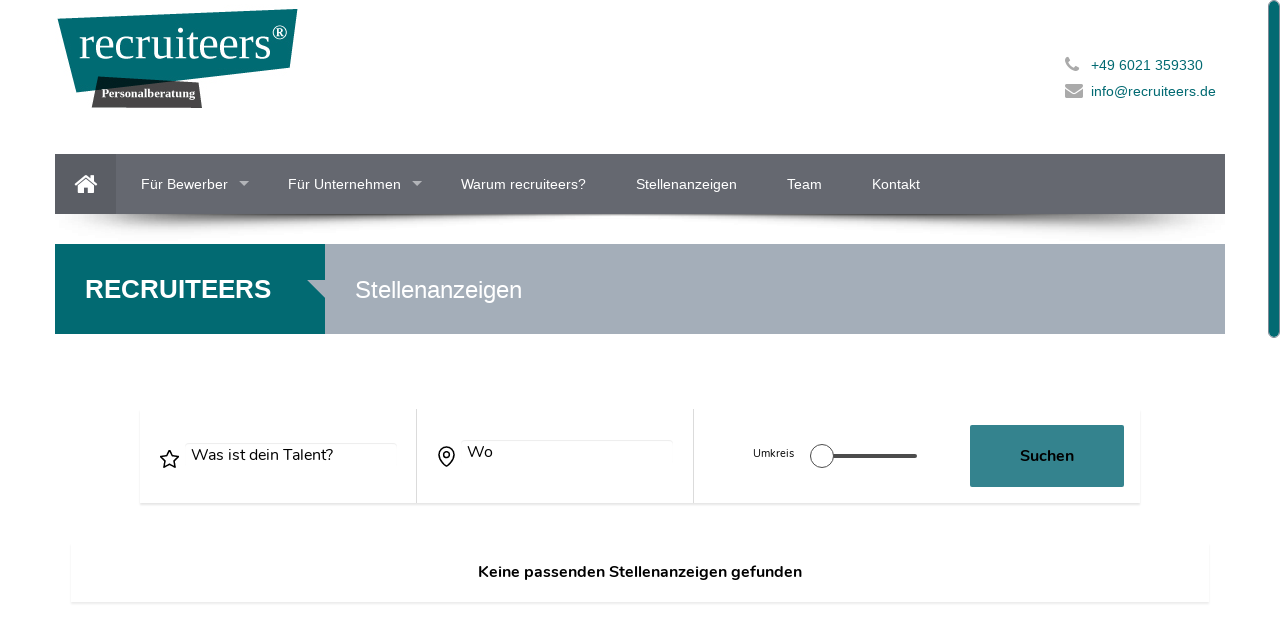

--- FILE ---
content_type: text/html; charset=UTF-8
request_url: https://www.recruiteers.de/jobboerse-talent360/
body_size: 12610
content:
<!DOCTYPE html><html lang="de"><head><meta charset="UTF-8" /><meta name="viewport" content="user-scalable=no, width=device-width, initial-scale=1.0, maximum-scale=1.0" /><title>Jobbörse Talent360 - recruiteers</title><link rel="profile" href="https://gmpg.org/xfn/11" /><link rel="pingback" href="https://www.recruiteers.de/xmlrpc.php" /><meta name='robots' content='noindex, nofollow' /><style>img:is([sizes="auto" i], [sizes^="auto," i]) { contain-intrinsic-size: 3000px 1500px }</style><meta property="og:locale" content="de_DE" /><meta property="og:type" content="article" /><meta property="og:title" content="Jobbörse Talent360 - recruiteers" /><meta property="og:description" content="&nbsp;" /><meta property="og:url" content="https://www.recruiteers.de/jobboerse-talent360/" /><meta property="og:site_name" content="recruiteers" /><meta property="article:modified_time" content="2021-10-11T13:36:30+00:00" /><meta name="twitter:card" content="summary_large_image" /> <script type="application/ld+json" class="yoast-schema-graph">{"@context":"https://schema.org","@graph":[{"@type":"WebPage","@id":"https://www.recruiteers.de/jobboerse-talent360/","url":"https://www.recruiteers.de/jobboerse-talent360/","name":"Jobbörse Talent360 - recruiteers","isPartOf":{"@id":"https://www.recruiteers.de/#website"},"datePublished":"2021-10-11T13:34:39+00:00","dateModified":"2021-10-11T13:36:30+00:00","breadcrumb":{"@id":"https://www.recruiteers.de/jobboerse-talent360/#breadcrumb"},"inLanguage":"de","potentialAction":[{"@type":"ReadAction","target":["https://www.recruiteers.de/jobboerse-talent360/"]}]},{"@type":"BreadcrumbList","@id":"https://www.recruiteers.de/jobboerse-talent360/#breadcrumb","itemListElement":[{"@type":"ListItem","position":1,"name":"Startseite","item":"https://www.recruiteers.de/"},{"@type":"ListItem","position":2,"name":"Jobbörse Talent360"}]},{"@type":"WebSite","@id":"https://www.recruiteers.de/#website","url":"https://www.recruiteers.de/","name":"recruiteers","description":"Personalberatung","potentialAction":[{"@type":"SearchAction","target":{"@type":"EntryPoint","urlTemplate":"https://www.recruiteers.de/?s={search_term_string}"},"query-input":{"@type":"PropertyValueSpecification","valueRequired":true,"valueName":"search_term_string"}}],"inLanguage":"de"}]}</script> <link rel='dns-prefetch' href='//www.recruiteers.de' /><link rel="alternate" type="application/rss+xml" title="recruiteers &raquo; Feed" href="https://www.recruiteers.de/feed/" /><link rel="alternate" type="application/rss+xml" title="recruiteers &raquo; Kommentar-Feed" href="https://www.recruiteers.de/comments/feed/" /> <script defer src="[data-uri]"></script> <link rel='stylesheet' id='aqpb-view-css-css' href='https://www.recruiteers.de/wp-content/cache/autoptimize/autoptimize_single_97fd0970abe9fb6e80bd475157a0e724.php?ver=1770016636' type='text/css' media='all' /><style id='wp-emoji-styles-inline-css' type='text/css'>img.wp-smiley, img.emoji {
		display: inline !important;
		border: none !important;
		box-shadow: none !important;
		height: 1em !important;
		width: 1em !important;
		margin: 0 0.07em !important;
		vertical-align: -0.1em !important;
		background: none !important;
		padding: 0 !important;
	}</style><link rel='stylesheet' id='wp-block-library-css' href='https://www.recruiteers.de/wp-includes/css/dist/block-library/style.min.css?ver=6.8.3' type='text/css' media='all' /><style id='classic-theme-styles-inline-css' type='text/css'>/*! This file is auto-generated */
.wp-block-button__link{color:#fff;background-color:#32373c;border-radius:9999px;box-shadow:none;text-decoration:none;padding:calc(.667em + 2px) calc(1.333em + 2px);font-size:1.125em}.wp-block-file__button{background:#32373c;color:#fff;text-decoration:none}</style><style id='global-styles-inline-css' type='text/css'>:root{--wp--preset--aspect-ratio--square: 1;--wp--preset--aspect-ratio--4-3: 4/3;--wp--preset--aspect-ratio--3-4: 3/4;--wp--preset--aspect-ratio--3-2: 3/2;--wp--preset--aspect-ratio--2-3: 2/3;--wp--preset--aspect-ratio--16-9: 16/9;--wp--preset--aspect-ratio--9-16: 9/16;--wp--preset--color--black: #000000;--wp--preset--color--cyan-bluish-gray: #abb8c3;--wp--preset--color--white: #ffffff;--wp--preset--color--pale-pink: #f78da7;--wp--preset--color--vivid-red: #cf2e2e;--wp--preset--color--luminous-vivid-orange: #ff6900;--wp--preset--color--luminous-vivid-amber: #fcb900;--wp--preset--color--light-green-cyan: #7bdcb5;--wp--preset--color--vivid-green-cyan: #00d084;--wp--preset--color--pale-cyan-blue: #8ed1fc;--wp--preset--color--vivid-cyan-blue: #0693e3;--wp--preset--color--vivid-purple: #9b51e0;--wp--preset--gradient--vivid-cyan-blue-to-vivid-purple: linear-gradient(135deg,rgba(6,147,227,1) 0%,rgb(155,81,224) 100%);--wp--preset--gradient--light-green-cyan-to-vivid-green-cyan: linear-gradient(135deg,rgb(122,220,180) 0%,rgb(0,208,130) 100%);--wp--preset--gradient--luminous-vivid-amber-to-luminous-vivid-orange: linear-gradient(135deg,rgba(252,185,0,1) 0%,rgba(255,105,0,1) 100%);--wp--preset--gradient--luminous-vivid-orange-to-vivid-red: linear-gradient(135deg,rgba(255,105,0,1) 0%,rgb(207,46,46) 100%);--wp--preset--gradient--very-light-gray-to-cyan-bluish-gray: linear-gradient(135deg,rgb(238,238,238) 0%,rgb(169,184,195) 100%);--wp--preset--gradient--cool-to-warm-spectrum: linear-gradient(135deg,rgb(74,234,220) 0%,rgb(151,120,209) 20%,rgb(207,42,186) 40%,rgb(238,44,130) 60%,rgb(251,105,98) 80%,rgb(254,248,76) 100%);--wp--preset--gradient--blush-light-purple: linear-gradient(135deg,rgb(255,206,236) 0%,rgb(152,150,240) 100%);--wp--preset--gradient--blush-bordeaux: linear-gradient(135deg,rgb(254,205,165) 0%,rgb(254,45,45) 50%,rgb(107,0,62) 100%);--wp--preset--gradient--luminous-dusk: linear-gradient(135deg,rgb(255,203,112) 0%,rgb(199,81,192) 50%,rgb(65,88,208) 100%);--wp--preset--gradient--pale-ocean: linear-gradient(135deg,rgb(255,245,203) 0%,rgb(182,227,212) 50%,rgb(51,167,181) 100%);--wp--preset--gradient--electric-grass: linear-gradient(135deg,rgb(202,248,128) 0%,rgb(113,206,126) 100%);--wp--preset--gradient--midnight: linear-gradient(135deg,rgb(2,3,129) 0%,rgb(40,116,252) 100%);--wp--preset--font-size--small: 13px;--wp--preset--font-size--medium: 20px;--wp--preset--font-size--large: 36px;--wp--preset--font-size--x-large: 42px;--wp--preset--spacing--20: 0.44rem;--wp--preset--spacing--30: 0.67rem;--wp--preset--spacing--40: 1rem;--wp--preset--spacing--50: 1.5rem;--wp--preset--spacing--60: 2.25rem;--wp--preset--spacing--70: 3.38rem;--wp--preset--spacing--80: 5.06rem;--wp--preset--shadow--natural: 6px 6px 9px rgba(0, 0, 0, 0.2);--wp--preset--shadow--deep: 12px 12px 50px rgba(0, 0, 0, 0.4);--wp--preset--shadow--sharp: 6px 6px 0px rgba(0, 0, 0, 0.2);--wp--preset--shadow--outlined: 6px 6px 0px -3px rgba(255, 255, 255, 1), 6px 6px rgba(0, 0, 0, 1);--wp--preset--shadow--crisp: 6px 6px 0px rgba(0, 0, 0, 1);}:where(.is-layout-flex){gap: 0.5em;}:where(.is-layout-grid){gap: 0.5em;}body .is-layout-flex{display: flex;}.is-layout-flex{flex-wrap: wrap;align-items: center;}.is-layout-flex > :is(*, div){margin: 0;}body .is-layout-grid{display: grid;}.is-layout-grid > :is(*, div){margin: 0;}:where(.wp-block-columns.is-layout-flex){gap: 2em;}:where(.wp-block-columns.is-layout-grid){gap: 2em;}:where(.wp-block-post-template.is-layout-flex){gap: 1.25em;}:where(.wp-block-post-template.is-layout-grid){gap: 1.25em;}.has-black-color{color: var(--wp--preset--color--black) !important;}.has-cyan-bluish-gray-color{color: var(--wp--preset--color--cyan-bluish-gray) !important;}.has-white-color{color: var(--wp--preset--color--white) !important;}.has-pale-pink-color{color: var(--wp--preset--color--pale-pink) !important;}.has-vivid-red-color{color: var(--wp--preset--color--vivid-red) !important;}.has-luminous-vivid-orange-color{color: var(--wp--preset--color--luminous-vivid-orange) !important;}.has-luminous-vivid-amber-color{color: var(--wp--preset--color--luminous-vivid-amber) !important;}.has-light-green-cyan-color{color: var(--wp--preset--color--light-green-cyan) !important;}.has-vivid-green-cyan-color{color: var(--wp--preset--color--vivid-green-cyan) !important;}.has-pale-cyan-blue-color{color: var(--wp--preset--color--pale-cyan-blue) !important;}.has-vivid-cyan-blue-color{color: var(--wp--preset--color--vivid-cyan-blue) !important;}.has-vivid-purple-color{color: var(--wp--preset--color--vivid-purple) !important;}.has-black-background-color{background-color: var(--wp--preset--color--black) !important;}.has-cyan-bluish-gray-background-color{background-color: var(--wp--preset--color--cyan-bluish-gray) !important;}.has-white-background-color{background-color: var(--wp--preset--color--white) !important;}.has-pale-pink-background-color{background-color: var(--wp--preset--color--pale-pink) !important;}.has-vivid-red-background-color{background-color: var(--wp--preset--color--vivid-red) !important;}.has-luminous-vivid-orange-background-color{background-color: var(--wp--preset--color--luminous-vivid-orange) !important;}.has-luminous-vivid-amber-background-color{background-color: var(--wp--preset--color--luminous-vivid-amber) !important;}.has-light-green-cyan-background-color{background-color: var(--wp--preset--color--light-green-cyan) !important;}.has-vivid-green-cyan-background-color{background-color: var(--wp--preset--color--vivid-green-cyan) !important;}.has-pale-cyan-blue-background-color{background-color: var(--wp--preset--color--pale-cyan-blue) !important;}.has-vivid-cyan-blue-background-color{background-color: var(--wp--preset--color--vivid-cyan-blue) !important;}.has-vivid-purple-background-color{background-color: var(--wp--preset--color--vivid-purple) !important;}.has-black-border-color{border-color: var(--wp--preset--color--black) !important;}.has-cyan-bluish-gray-border-color{border-color: var(--wp--preset--color--cyan-bluish-gray) !important;}.has-white-border-color{border-color: var(--wp--preset--color--white) !important;}.has-pale-pink-border-color{border-color: var(--wp--preset--color--pale-pink) !important;}.has-vivid-red-border-color{border-color: var(--wp--preset--color--vivid-red) !important;}.has-luminous-vivid-orange-border-color{border-color: var(--wp--preset--color--luminous-vivid-orange) !important;}.has-luminous-vivid-amber-border-color{border-color: var(--wp--preset--color--luminous-vivid-amber) !important;}.has-light-green-cyan-border-color{border-color: var(--wp--preset--color--light-green-cyan) !important;}.has-vivid-green-cyan-border-color{border-color: var(--wp--preset--color--vivid-green-cyan) !important;}.has-pale-cyan-blue-border-color{border-color: var(--wp--preset--color--pale-cyan-blue) !important;}.has-vivid-cyan-blue-border-color{border-color: var(--wp--preset--color--vivid-cyan-blue) !important;}.has-vivid-purple-border-color{border-color: var(--wp--preset--color--vivid-purple) !important;}.has-vivid-cyan-blue-to-vivid-purple-gradient-background{background: var(--wp--preset--gradient--vivid-cyan-blue-to-vivid-purple) !important;}.has-light-green-cyan-to-vivid-green-cyan-gradient-background{background: var(--wp--preset--gradient--light-green-cyan-to-vivid-green-cyan) !important;}.has-luminous-vivid-amber-to-luminous-vivid-orange-gradient-background{background: var(--wp--preset--gradient--luminous-vivid-amber-to-luminous-vivid-orange) !important;}.has-luminous-vivid-orange-to-vivid-red-gradient-background{background: var(--wp--preset--gradient--luminous-vivid-orange-to-vivid-red) !important;}.has-very-light-gray-to-cyan-bluish-gray-gradient-background{background: var(--wp--preset--gradient--very-light-gray-to-cyan-bluish-gray) !important;}.has-cool-to-warm-spectrum-gradient-background{background: var(--wp--preset--gradient--cool-to-warm-spectrum) !important;}.has-blush-light-purple-gradient-background{background: var(--wp--preset--gradient--blush-light-purple) !important;}.has-blush-bordeaux-gradient-background{background: var(--wp--preset--gradient--blush-bordeaux) !important;}.has-luminous-dusk-gradient-background{background: var(--wp--preset--gradient--luminous-dusk) !important;}.has-pale-ocean-gradient-background{background: var(--wp--preset--gradient--pale-ocean) !important;}.has-electric-grass-gradient-background{background: var(--wp--preset--gradient--electric-grass) !important;}.has-midnight-gradient-background{background: var(--wp--preset--gradient--midnight) !important;}.has-small-font-size{font-size: var(--wp--preset--font-size--small) !important;}.has-medium-font-size{font-size: var(--wp--preset--font-size--medium) !important;}.has-large-font-size{font-size: var(--wp--preset--font-size--large) !important;}.has-x-large-font-size{font-size: var(--wp--preset--font-size--x-large) !important;}
:where(.wp-block-post-template.is-layout-flex){gap: 1.25em;}:where(.wp-block-post-template.is-layout-grid){gap: 1.25em;}
:where(.wp-block-columns.is-layout-flex){gap: 2em;}:where(.wp-block-columns.is-layout-grid){gap: 2em;}
:root :where(.wp-block-pullquote){font-size: 1.5em;line-height: 1.6;}</style><link rel='stylesheet' id='contact-form-7-css' href='https://www.recruiteers.de/wp-content/cache/autoptimize/autoptimize_single_64ac31699f5326cb3c76122498b76f66.php?ver=6.1.3' type='text/css' media='all' /><link rel='stylesheet' id='metcreative-style-css' href='https://www.recruiteers.de/wp-content/cache/autoptimize/autoptimize_single_ef625b2185f7d022aee1aae842990f9f.php?ver=6.8.3' type='text/css' media='all' /><link rel='stylesheet' id='metcreative-bootstrap-css' href='https://www.recruiteers.de/wp-content/cache/autoptimize/autoptimize_single_ee84715be130777b49e3d6f02353de51.php?ver=6.8.3' type='text/css' media='all' /><link rel='stylesheet' id='metcreative-font-awesome-css' href='https://www.recruiteers.de/wp-content/themes/shocoon/css/font-awesome.min.css?ver=6.8.3' type='text/css' media='all' /><link rel='stylesheet' id='metcreative-dl-menu-css' href='https://www.recruiteers.de/wp-content/cache/autoptimize/autoptimize_single_de51df09c0fe05d35b66a77470cca5f0.php?ver=6.8.3' type='text/css' media='all' /><link rel='stylesheet' id='metcreative-superfish-css' href='https://www.recruiteers.de/wp-content/cache/autoptimize/autoptimize_single_4088995c638792a7ec48f5c2f3f98fa6.php?ver=6.8.3' type='text/css' media='all' /><link rel='stylesheet' id='metcreative-custom-css' href='https://www.recruiteers.de/wp-content/cache/autoptimize/autoptimize_single_93f89a478d4cc9c4d727621bdc280fc4.php?ver=6.8.3' type='text/css' media='all' /><link rel='stylesheet' id='metcreative-responsive-css' href='https://www.recruiteers.de/wp-content/cache/autoptimize/autoptimize_single_58dc080abbae6f4b24aabbdbe5e43098.php?ver=6.8.3' type='text/css' media='all' /> <script type="text/javascript" src="https://www.recruiteers.de/wp-includes/js/jquery/jquery.min.js?ver=3.7.1" id="jquery-core-js"></script> <script defer type="text/javascript" src="https://www.recruiteers.de/wp-includes/js/jquery/jquery-migrate.min.js?ver=3.4.1" id="jquery-migrate-js"></script> <script defer type="text/javascript" src="https://www.recruiteers.de/wp-content/cache/autoptimize/autoptimize_single_27891393f35c009d0d969dc63eeb9827.php?ver=6.8.3" id="metcreative-modernizr-js"></script> <script defer type="text/javascript" src="https://www.recruiteers.de/wp-content/cache/autoptimize/autoptimize_single_afd5cfd89a0d06a3a3483886f073069a.php?ver=6.8.3" id="metcreative-hoverIntent-js"></script> <script defer type="text/javascript" src="https://www.recruiteers.de/wp-content/cache/autoptimize/autoptimize_single_f2d8d0aeb67bf6d5258efd5d6018c9fe.php?ver=6.8.3" id="metcreative-superfish-js"></script> <script defer type="text/javascript" src="https://www.recruiteers.de/wp-content/cache/autoptimize/autoptimize_single_43f81021ffca8ad1bb2a9745e4a468df.php?ver=6.8.3" id="metcreative-mobiledetector-js"></script> <script defer type="text/javascript" src="https://www.recruiteers.de/wp-content/cache/autoptimize/autoptimize_single_aed9991824c8d2bfe3d2ffc2a80bf4ec.php?ver=6.8.3" id="metcreative-imagesLoaded-js"></script> <link rel="https://api.w.org/" href="https://www.recruiteers.de/wp-json/" /><link rel="alternate" title="JSON" type="application/json" href="https://www.recruiteers.de/wp-json/wp/v2/pages/508" /><link rel="EditURI" type="application/rsd+xml" title="RSD" href="https://www.recruiteers.de/xmlrpc.php?rsd" /><meta name="generator" content="WordPress 6.8.3" /><link rel='shortlink' href='https://www.recruiteers.de/?p=508' /><link rel="alternate" title="oEmbed (JSON)" type="application/json+oembed" href="https://www.recruiteers.de/wp-json/oembed/1.0/embed?url=https%3A%2F%2Fwww.recruiteers.de%2Fjobboerse-talent360%2F" /><link rel="alternate" title="oEmbed (XML)" type="text/xml+oembed" href="https://www.recruiteers.de/wp-json/oembed/1.0/embed?url=https%3A%2F%2Fwww.recruiteers.de%2Fjobboerse-talent360%2F&#038;format=xml" />  <script defer src="[data-uri]"></script> <script defer id="_etLoader" type="text/javascript" charset="UTF-8" data-block-cookies="true" data-respect-dnt="true" data-secure-code="4Eb2xK" src="//code.etracker.com/code/e.js"></script>    <script defer src="https://bewerbung.jobs/widget/tts-search.min.js"></script> <link href="https://recruiteers2508.live-website.com/wp-content/css/fontawesome.css" rel="stylesheet"><div id="contact-header"><div class="right-contact"><div class="tel"> <a href="tel:+49 6021 359330"> <i class="fas fa-phone"></i> +49 6021 359330 </a></div><div class="mail"> <a href="mailto:info@recruiteers.de"> <i class="fas fa-envelope"></i> info@recruiteers.de </a></div></div></div><style>#contact-header {
      /* display: none; */
      /* float: right; */
      position: absolute;
      z-index: 9999999;
      width: 1170px;
      margin: 0 auto;
      position: relative;
      text-align: right;
      margin-bottom: -100px;
  }
  
  .right-contact {
      width: 134px;
      margin-top: 52px;
      text-align: left;
      margin-left: auto;
  }
  
  .right-contact a {
      font-size: 14px !important;
      line-height: 26px;
  }
  
  i.fas {
      font-family: FontAwesome;
      font-style: normal;
      position: absolute;
      margin-left: -26px;
      margin-top: 4px;
      color: #AAA;
      font-size: 18px;
  }
  
  
  
  
  @media (max-width: 1169px) {
    
      #contact-header {
          position: absolute;
          z-index: 9999999;
          width: 100%;
          height: 0px;
          text-align: right;
          margin-bottom: -100px;
      }
    
      .right-contact {
          width: 120px;
          margin-top: 50px;
          text-align: left;
          padding-right: 40px;
          margin-left: auto;
          margin-right: 100px;
      }
    
      .met_logo {
          width: 100%;
          text-align: left;
      }
    
  }
  
  @media (max-width: 440px) {
    
      #contact-header {
          position: absolute;
          z-index: 9999999;
          width: 100%;
          height: 0px;
          text-align: right;
          margin-bottom: -100px;
      }
    
      .right-contact {
          width: 146px;
          margin-top: 86px;
          text-align: left;
          margin-left: auto;
      }
    
      .met_logo {
          width: 100%;
          text-align: left;
      }
    
  }</style>
<style type="text/css">a._brlbs-btn-cookie-preference {
    margin-left: 20px;
    margin-bottom: 20px;
    background: #006b72 !important;
    border-radius: 4px !important;
    color: #fff !important;
}</style>
<style type="text/css">.met_team_member_details.met_bgcolor3.met_color2 {
    min-height: 212px;
}

@media (min-width: 777px) {
  .page-id-332 .row-fluid .span4 {
    /*
      width: 23.023932%;
    */
    width: 48%;
    margin-left: 4%;
  }
  
  .page-id-332 .row-fluid .span4:nth-child(1) {
      margin-left: 0px;
  }
  
  .page-id-332 .row-fluid .span4:nth-child(3) {
      margin-left: 0px;
  }
  
}

@media (min-width: 1200px) {
  .page-id-332 .row-fluid .span4 {
    /*
      width: 23.023932%;
    */
    width: 23%;
    margin-left: 2.666%;
  }
  
  .page-id-332 .row-fluid .span4:nth-child(1) {
   	 margin-left: 0px;
  }
  
   .page-id-332 .row-fluid .span4:nth-child(3) {
      margin-left:  2.666%;
  }
}</style>
<style type="text/css">.met_footer_copyright a {
    color: #CCC !important;
}

footer .row-fluid, a:visited {
    color: #CCC !important;
}</style>
<style type="text/css">.recentcomments a{display:inline !important;padding:0 !important;margin:0 !important;}</style><link rel="shortcut icon" href="https://recruiteers2508.live-website.com/wp-content/uploads/2014/06/favicon.png"><style type="text/css">a {color: #026a72} .met_bgcolor,.met_bgcolor_transition:hover{background-color: #026a72} .met_color,.met_color_transition:hover,.met_title_with_pager nav a.selected{color: #026a72} .met_bgcolor_trans{background-color: rgba(2,106,114,0.8)} .met_blog_list_preview aside:after,.met_blog_comments_title:before{border-top-color: #026a72} .met_blog_comment_count{border-left-color: #026a72} .met_accordion .accordion-toggle{background-color: #026a72} .btn-primary {background: #026a72;} .met_message_info {background-color: #026a72;} .met_bgcolor,::selection,.met_bgcolor_transition:hover,.met_audio_current_progress,.met_tab_nav.met_bgcolor,.met_message_info,.met_accordion .accordion-toggle,.met_testimonial:after {background-color: #026a72} .btn-primary {background: #026a72} .woocommerce a.button, .woocommerce button.button, .woocommerce input.button, .woocommerce #respond input#submit, .woocommerce #content input.button, .woocommerce-page a.button, .woocommerce-page button.button, .woocommerce-page input.button, .woocommerce-page #respond input#submit, .woocommerce-page #content input.button {background: #026a72!important} a,.met_color,.met_color_transition:hover,.met_title_with_pager nav a.selected {color: #026a72} .met_message_info:after {border-right-color: #026a72} 
footer .row-fluid, footer .row-fluid a, footer .row-fluid a:hover, footer .row-fluid, a:visited { color: #FFF; }
h1 {font-size: 26px;}</style><style id="met_live_color"></style></head><body data-rsssl=1 class="wp-singular page-template-default page page-id-508 wp-theme-shocoon clearfix" data-smooth-scrolling="1"><div class="met_page_wrapper "><header class="met_content"><div class="row-fluid"><div class="span12"> <a href="https://www.recruiteers.de/" class="met_logo met_logo_loading"><img src="https://recruiteers2508.live-website.com/wp-content/uploads/2018/08/Logo_recruiteers_4C_Vektor_subline_klein1.jpg" data-retina="https://recruiteers2508.live-website.com/wp-content/uploads/2018/08/Logo_recruiteers_4C_Vektor_subline_klein2.jpg" height="150" alt="recruiteers" /></a><aside class="clearfix"></aside><div id="dl-menu" class="dl-menuwrapper"> <button class="met_bgcolor met_bgcolor_transition2">MENU</button><ul class="dl-menu met_bgcolor7"><li><a href="https://www.recruiteers.de/vorteile-fuer-bewerber/" target="">Für Bewerber</a><ul class="dl-submenu"><li class="dl-back"><a href="#">back</a></li><li><a href="https://www.recruiteers.de/vorteile-fuer-bewerber/" target="">Für Bewerber</a><li><a href="https://www.recruiteers.de/vorteile-fuer-bewerber/" target="">Ihre Vorteile mit recruiteers</a></li><li><a href="https://www.recruiteers.de/initiativbewerbung/" target="">Initiativbewerbung</a></li><li><a href="https://www.recruiteers.de/fuer-bewerber/branchen/" target="">Branchen</a></li><li><a href="https://recruiteers2508.live-website.com/jobboerse-talent360/" target="">Jetzt Stelle finden</a></li></ul></li><li><a href="https://www.recruiteers.de/vorteile-fuer-unternehmen/" target="">Für Unternehmen</a><ul class="dl-submenu"><li class="dl-back"><a href="#">back</a></li><li><a href="https://www.recruiteers.de/vorteile-fuer-unternehmen/" target="">Für Unternehmen</a><li><a href="https://www.recruiteers.de/vorteile-fuer-unternehmen/" target="">Ihre Vorteile mit recruiteers</a></li><li><a href="https://www.recruiteers.de/fuer-unternehmen/vakanz-melden/" target="">Vakanz melden</a></li><li><a href="https://www.recruiteers.de/fuer-unternehmen/branchen-unternehmen/" target="">Branchen</a></li></ul></li><li><a href="https://www.recruiteers.de/ueber-uns/" target="">Warum recruiteers?</a></li><li><a href="https://www.recruiteers.de/jobboerse-talent360/" target="">Stellenanzeigen</a></li><li><a href="https://www.recruiteers.de/team/" target="">Team</a></li><li><a href="https://www.recruiteers.de/kontakt/" target="">Kontakt</a></li></ul></div></div></div></header><nav class="met_content met_main_nav met_bgcolor3 clearfix"  data-fixed="1""><ul><li><a href="https://www.recruiteers.de/" class="met_menu_home"><i class="icon-home"></i></a></li><li><a href="https://www.recruiteers.de/vorteile-fuer-bewerber/" target="" class="">Für Bewerber</a><ul><li class=""><a href="https://www.recruiteers.de/vorteile-fuer-bewerber/" target="">Ihre Vorteile mit recruiteers</a></li><li class=""><a href="https://www.recruiteers.de/initiativbewerbung/" target="">Initiativbewerbung</a></li><li class=""><a href="https://www.recruiteers.de/fuer-bewerber/branchen/" target="">Branchen</a></li><li class=""><a href="https://recruiteers2508.live-website.com/jobboerse-talent360/" target="">Jetzt Stelle finden</a></li></ul></li><li><a href="https://www.recruiteers.de/vorteile-fuer-unternehmen/" target="" class="">Für Unternehmen</a><ul><li class=""><a href="https://www.recruiteers.de/vorteile-fuer-unternehmen/" target="">Ihre Vorteile mit recruiteers</a></li><li class=""><a href="https://www.recruiteers.de/fuer-unternehmen/vakanz-melden/" target="">Vakanz melden</a></li><li class=""><a href="https://www.recruiteers.de/fuer-unternehmen/branchen-unternehmen/" target="">Branchen</a></li></ul></li><li><a href="https://www.recruiteers.de/ueber-uns/" target="" class="">Warum recruiteers?</a></li><li><a href="https://www.recruiteers.de/jobboerse-talent360/" target="" class="">Stellenanzeigen</a></li><li><a href="https://www.recruiteers.de/team/" target="" class="">Team</a></li><li><a href="https://www.recruiteers.de/kontakt/" target="" class="">Kontakt</a></li></ul></nav><div class="met_content"><article id="post-508" class="post-508 page type-page status-publish hentry"><div class="entry-content single-page"><div id="aq-template-wrapper-506" class="aq-template-wrapper aq_row"><div id="aq-block-506-1" class="aq-block aq-block-met_page_header aq_span12 aq-first clearfix"><div class="row-fluid"><div class="span12"><div class="met_page_header met_bgcolor5 clearfix"><h1 class="met_bgcolor met_color2">RECRUITEERS</h1><h2 class="met_color2">Stellenanzeigen&nbsp;</h2></div></div></div></div></div><p>&nbsp;</p><div id="ttsSearchWidget"></div><p><code><script defer src="[data-uri]"></script></code></p><div class="clearfix"></div></div></article><div class="clearfix"></div></div><footer class="met_bgcolor3 clearfix"><div class="met_content"><div class="row-fluid"><div class="span4"><div class="row-fluid met_small_block sidebar-widget footer-widget widget_text" id="text-5"><div class="span12"><div class="textwidget"><div class="textwidget"><h3 class="met_color2">KONTAKT</h3> <span class="met_color2">recruiteers. Die Recruiting Spezialisten.<p><p> Tel. +49 6021 359330<p> <a href="mailto:aschaffenburg@recruiteers.de">aschaffenburg@recruiteers.de</a><p><div class="met_footer_social_icons"></div></div></div></div></div></div><div class="span8"><ul class="met_footer_menu"><li><a class="met_color2" href="https://www.recruiteers.de/" target="">Home</a></li><li><a class="met_color2" href="https://www.recruiteers.de/ueber-uns/" target="">Über uns</a></li><li><a class="met_color2" href="https://www.recruiteers.de/fuer-bewerber/" target="">Für Bewerber</a></li><li><a class="met_color2" href="https://www.recruiteers.de/fuer-unternehmen/" target="">Für Unternehmen</a></li><li><a class="met_color2" href="https://www.recruiteers.de/kontakt/" target="">Kontakt</a></li><li><a class="met_color2" href="https://www.facebook.com/recruiteers/" target="">Facebook</a></li><li><a class="met_color2" href="https://www.recruiteers.de/impressum/" target="">Impressum</a></li></ul> <select class="met_responsive_nav"><option value="https://www.recruiteers.de/">Home</option><option value="https://www.recruiteers.de/ueber-uns/">Über uns</option><option value="https://www.recruiteers.de/fuer-bewerber/">Für Bewerber</option><option value="https://www.recruiteers.de/fuer-unternehmen/">Für Unternehmen</option><option value="https://www.recruiteers.de/kontakt/">Kontakt</option><option value="https://www.facebook.com/recruiteers/">Facebook</option><option value="https://www.recruiteers.de/impressum/">Impressum</option> </select></div></div></div><div class="met_footer_copyright clearfix"><div class="met_content"><p class="met_color2">© recruiteers All rights reserved | <a href="https://recruiteers2508.live-website.com/impressum/">impressum</a> | <a href="https://recruiteers2508.live-website.com/datenschutz/">datenschutzerklärung</a> | realisation: <a href="http://www.rr-pr.com">rrpr</a></p></div></div></footer></div><div id="back-to-top" class="off back-to-top-off"></div> <script defer src="[data-uri]"></script> <script type="speculationrules">{"prefetch":[{"source":"document","where":{"and":[{"href_matches":"\/*"},{"not":{"href_matches":["\/wp-*.php","\/wp-admin\/*","\/wp-content\/uploads\/*","\/wp-content\/*","\/wp-content\/plugins\/*","\/wp-content\/themes\/shocoon\/*","\/*\\?(.+)"]}},{"not":{"selector_matches":"a[rel~=\"nofollow\"]"}},{"not":{"selector_matches":".no-prefetch, .no-prefetch a"}}]},"eagerness":"conservative"}]}</script> <script defer type="text/javascript" src="https://www.recruiteers.de/wp-content/cache/autoptimize/autoptimize_single_b79d552c099a2ea3e08bdb3a5c613e78.php?ver=1770016636" id="aqpb-view-js-js"></script> <script type="text/javascript" src="https://www.recruiteers.de/wp-includes/js/dist/hooks.min.js?ver=4d63a3d491d11ffd8ac6" id="wp-hooks-js"></script> <script type="text/javascript" src="https://www.recruiteers.de/wp-includes/js/dist/i18n.min.js?ver=5e580eb46a90c2b997e6" id="wp-i18n-js"></script> <script defer id="wp-i18n-js-after" src="[data-uri]"></script> <script defer type="text/javascript" src="https://www.recruiteers.de/wp-content/cache/autoptimize/autoptimize_single_96e7dc3f0e8559e4a3f3ca40b17ab9c3.php?ver=6.1.3" id="swv-js"></script> <script defer id="contact-form-7-js-translations" src="[data-uri]"></script> <script defer id="contact-form-7-js-before" src="[data-uri]"></script> <script defer type="text/javascript" src="https://www.recruiteers.de/wp-content/cache/autoptimize/autoptimize_single_2912c657d0592cc532dff73d0d2ce7bb.php?ver=6.1.3" id="contact-form-7-js"></script> <script defer type="text/javascript" src="https://www.recruiteers.de/wp-content/cache/autoptimize/autoptimize_single_ab5e560dd746fc9a2a12be07572c472e.php?ver=6.8.3" id="metcreative-masonry-js"></script> <script defer type="text/javascript" src="https://www.recruiteers.de/wp-content/cache/autoptimize/autoptimize_single_5688d1082463d6c3ebe40d4c8b32f1db.php?ver=6.8.3" id="metcreative-isotope-js"></script> <script defer type="text/javascript" src="https://www.recruiteers.de/wp-content/cache/autoptimize/autoptimize_single_d3e2d6e7887add1872c197bab95a16b7.php?ver=6.8.3" id="metcreative-retina-js"></script> <script defer type="text/javascript" src="https://www.recruiteers.de/wp-content/cache/autoptimize/autoptimize_single_641fd2fa0c7b906a1f2010d534d6b591.php?ver=6.8.3" id="metcreative-nicescroll-js"></script> <script defer type="text/javascript" src="https://www.recruiteers.de/wp-content/cache/autoptimize/autoptimize_single_fc2d0400a80484b9da2d50e2b4d35161.php?ver=6.8.3" id="metcreative-dlmenu-js"></script> <script defer type="text/javascript" src="https://www.recruiteers.de/wp-content/cache/autoptimize/autoptimize_single_2ff186c8a3348b28286197a9b949db7a.php?ver=6.8.3" id="metcreative-knob-js"></script> <script defer type="text/javascript" src="https://www.recruiteers.de/wp-content/cache/autoptimize/autoptimize_single_7e5426ff31b05eaff262101539d280d7.php?ver=6.8.3" id="metcreative-easing-js"></script> <script defer type="text/javascript" src="https://www.recruiteers.de/wp-content/cache/autoptimize/autoptimize_single_e4184cc464d8c273ef2b885886dbe70e.php?ver=6.8.3" id="metcreative-bootstrap-js"></script> <script defer type="text/javascript" src="https://www.recruiteers.de/wp-content/cache/autoptimize/autoptimize_single_ddbf30a0909df4204c8a1c053f7f3199.php?ver=6.8.3" id="metcreative-custom-js"></script> <script defer id="no-right-click-images-admin-js-extra" src="[data-uri]"></script> <script defer type="text/javascript" src="https://www.recruiteers.de/wp-content/cache/autoptimize/autoptimize_single_12c857147f85781daf5761b8fabfec0c.php?ver=4.1" id="no-right-click-images-admin-js"></script> </body></html>

--- FILE ---
content_type: text/html
request_url: https://bewerbung.jobs/widget/tts-search
body_size: 1056
content:
<div class="tts-search-box">
	<div class="tts-search-job-title">
		<svg width="19px"
			 height="19px"
			 viewBox="0 0 19 19"
			 version="1.1"
			 xmlns="http://www.w3.org/2000/svg"
			 xmlns:xlink="http://www.w3.org/1999/xlink">
			<g id="ic_star"
			   stroke="none"
			   stroke-width="1"
			   fill="none"
			   fill-rule="evenodd"
			   stroke-linecap="round"
			   stroke-linejoin="round">
				<polygon id="Star"
						 stroke="currentColor"
						 stroke-width="1.5"
						 points="9.5 14.25 3.9160401 17.1856614 4.98248155 10.9678307 0.464963095 6.56433855 6.70802005 5.65716928 9.5 0 12.2919799 5.65716928 18.5350369 6.56433855 14.0175185 10.9678307 15.0839599 17.1856614">
				</polygon>
			</g>
		</svg>
		<label for="ttsJobTitle" class="tts-sr-only">Was ist dein Talent?</label>
		<input class="tts-gray-placeholder"
			   type="text"
			   placeholder="Was ist dein Talent?"
			   id="ttsJobTitle"
			   onkeyup="ttsSearch.validate(); if (event.keyCode === 13) { ttsSearch.search()}">
	</div>

	<div class="tts-search-job-location">
		<svg alt="Location"
			 xmlns="http://www.w3.org/2000/svg"
			 width="17"
			 height="21"
			 viewBox="0 0 17 21">
			<g fill="none"
			   fill-rule="nonzero"
			   stroke="currentColor"
			   stroke-width="1.5"
			   transform="translate(1 1)">
				<path d="M7.5 19c.546 0 7.5-4.835 7.5-11.353C15 3.424 11.642 0 7.5 0 3.358 0 0 3.424 0 7.647 0 14.227 6.954 19 7.5 19z" />
				<ellipse cx="7.5"
						 cy="7.647"
						 rx="2.885"
						 ry="2.941" />
			</g>
		</svg>
		<label for="ttsCity" class="tts-sr-only">Wo?</label>
		<input class="tts-gray-placeholder"
			   type="text"
			   placeholder="Wo?"
			   id="ttsCity"
			   onkeyup="ttsSearch.validate(); if (event.keyCode === 13) { ttsSearch.search()}">
	</div>

	<div class="tts-search-job-distance">
		<div class="tts-slider-wrapper">
			<label id="ttsSearchAreaSearch" for="ttsMaxDistance" class="tts-slider-label"></label>
			<input type="range"
				   id="ttsMaxDistance"
				   class="tts-slider"
				   min="0"
				   max="50"
				   step="5"
				   value="0"
				   onchange="ttsSearch.setDistance()" />
			<div class="tts-distance-display"
				 id="ttsDistanceDisplay"></div>
		</div>
	</div>
	<button id="ttsSearch"
			type="button"
			class="tts-action"
			onclick="ttsSearch.search()"></button>
</div>
<div class="tts-result-box">

</div>


--- FILE ---
content_type: text/html
request_url: https://bewerbung.jobs/widget/tts-job-template
body_size: 663
content:
<div class="tts-result-item tts-hover"
     onclick="ttsEntryPoint.openUrl(id)">

  <div class="tts-result-item-company">
    <div class="tts-result-item-company-logo-container">
      <img class="tts-result-item-company-logo" alt="Unternehmenslogo" onerror="this.src != 'https://bewerbung.jobs/assets/search/Bewerbung-Jobs-Logo.svg' ? this.src = 'https://bewerbung.jobs/assets/search/Bewerbung-Jobs-Logo.svg' : this.onerror = null">
    </div>
  </div>
  <div class="tts-result-item-lines">
    <div class="tts-result-item-line tts-result-item-line-one">
      <div class="tts-result-item-left word-break-all"></div>
      <div class="tts-result-item-right word-break-all"></div>
    </div>
    <div class="tts-result-item-line tts-result-item-line-two">
      <div class="tts-result-item-left word-break-all"></div>
      <div class="tts-result-item-right word-break-all"></div>
    </div>
    <div class="tts-result-item-line tts-result-item-line-three">
      <div class="tts-result-item-left word-break-all"></div>
      <div class="tts-result-item-right word-break-all"></div>
    </div>
  </div>
  <svg class="tts-result-location-svg"
       style="display:none"
       alt="Location"
       xmlns="http://www.w3.org/2000/svg"
       width="17"
       height="21"
       viewBox="0 0 17 21">
    <g fill="none"
       fill-rule="nonzero"
       stroke="currentColor"
       stroke-width="1.5"
       transform="translate(1 1)">
      <path
            d="M7.5 19c.546 0 7.5-4.835 7.5-11.353C15 3.424 11.642 0 7.5 0 3.358 0 0 3.424 0 7.647 0 14.227 6.954 19 7.5 19z" />
      <ellipse cx="7.5"
               cy="7.647"
               rx="2.885"
               ry="2.941" />
    </g>
  </svg>
</div>


--- FILE ---
content_type: text/html
request_url: https://bewerbung.jobs/widget/tts-message-template
body_size: 119
content:
<div class="tts-result-item">
  <div class="tts-result-item-message-container">
    <h4 class="tts-result-item-message"></h4>
  </div>
</div>


--- FILE ---
content_type: text/css; charset=utf-8
request_url: https://www.recruiteers.de/wp-content/cache/autoptimize/autoptimize_single_ef625b2185f7d022aee1aae842990f9f.php?ver=6.8.3
body_size: 2092
content:
@font-face{font-family:'Open Sans';font-style:normal;font-weight:300;src:url(//recruiteers2508.live-website.com/wp-content/themes/shocoon/fonts/open-sans-v15-latin-300.eot);src:local('Open Sans Light'),local('OpenSans-Light'),url(//recruiteers2508.live-website.com/wp-content/themes/shocoon/fonts/open-sans-v15-latin-300.eot?#iefix) format('embedded-opentype'),url(//recruiteers2508.live-website.com/wp-content/themes/shocoon/fonts/open-sans-v15-latin-300.woff2) format('woff2'),url(//recruiteers2508.live-website.com/wp-content/themes/shocoon/fonts/open-sans-v15-latin-300.woff) format('woff'),url(//recruiteers2508.live-website.com/wp-content/themes/shocoon/fonts/open-sans-v15-latin-300.ttf) format('truetype'),url(//recruiteers2508.live-website.com/wp-content/themes/shocoon/fonts/open-sans-v15-latin-300.svg#OpenSans) format('svg')}@font-face{font-family:'Open Sans';font-style:normal;font-weight:400;src:url(//recruiteers2508.live-website.com/wp-content/themes/shocoon/fonts/open-sans-v15-latin-regular.eot);src:local('Open Sans Regular'),local('OpenSans-Regular'),url(//recruiteers2508.live-website.com/wp-content/themes/shocoon/fonts/open-sans-v15-latin-regular.eot?#iefix) format('embedded-opentype'),url(//recruiteers2508.live-website.com/wp-content/themes/shocoon/fonts/open-sans-v15-latin-regular.woff2) format('woff2'),url(//recruiteers2508.live-website.com/wp-content/themes/shocoon/fonts/open-sans-v15-latin-regular.woff) format('woff'),url(//recruiteers2508.live-website.com/wp-content/themes/shocoon/fonts/open-sans-v15-latin-regular.ttf) format('truetype'),url(//recruiteers2508.live-website.com/wp-content/themes/shocoon/fonts/open-sans-v15-latin-regular.svg#OpenSans) format('svg')}@font-face{font-family:'Open Sans';font-style:normal;font-weight:600;src:url(//recruiteers2508.live-website.com/wp-content/themes/shocoon/fonts/open-sans-v15-latin-600.eot);src:local('Open Sans SemiBold'),local('OpenSans-SemiBold'),url(//recruiteers2508.live-website.com/wp-content/themes/shocoon/fonts/open-sans-v15-latin-600.eot?#iefix) format('embedded-opentype'),url(//recruiteers2508.live-website.com/wp-content/themes/shocoon/fonts/open-sans-v15-latin-600.woff2) format('woff2'),url(//recruiteers2508.live-website.com/wp-content/themes/shocoon/fonts/open-sans-v15-latin-600.woff) format('woff'),url(//recruiteers2508.live-website.com/wp-content/themes/shocoon/fonts/open-sans-v15-latin-600.ttf) format('truetype'),url(//recruiteers2508.live-website.com/wp-content/themes/shocoon/fonts/open-sans-v15-latin-600.svg#OpenSans) format('svg')}@font-face{font-family:'Open Sans';font-style:normal;font-weight:700;src:url(//recruiteers2508.live-website.com/wp-content/themes/shocoon/fonts/open-sans-v15-latin-700.eot);src:local('Open Sans Bold'),local('OpenSans-Bold'),url(//recruiteers2508.live-website.com/wp-content/themes/shocoon/fonts/open-sans-v15-latin-700.eot?#iefix) format('embedded-opentype'),url(//recruiteers2508.live-website.com/wp-content/themes/shocoon/fonts/open-sans-v15-latin-700.woff2) format('woff2'),url(//recruiteers2508.live-website.com/wp-content/themes/shocoon/fonts/open-sans-v15-latin-700.woff) format('woff'),url(//recruiteers2508.live-website.com/wp-content/themes/shocoon/fonts/open-sans-v15-latin-700.ttf) format('truetype'),url(//recruiteers2508.live-website.com/wp-content/themes/shocoon/fonts/open-sans-v15-latin-700.svg#OpenSans) format('svg')}@font-face{font-family:'Roboto';font-style:normal;font-weight:400;src:url(//recruiteers2508.live-website.com/wp-content/themes/shocoon/fonts/roboto-v18-latin-regular.eot);src:local('Roboto'),local('Roboto-Regular'),url(//recruiteers2508.live-website.com/wp-content/themes/shocoon/fonts/roboto-v18-latin-regular.eot?#iefix) format('embedded-opentype'),url(//recruiteers2508.live-website.com/wp-content/themes/shocoon/fonts/roboto-v18-latin-regular.woff2) format('woff2'),url(//recruiteers2508.live-website.com/wp-content/themes/shocoon/fonts/roboto-v18-latin-regular.woff) format('woff'),url(//recruiteers2508.live-website.com/wp-content/themes/shocoon/fonts/roboto-v18-latin-regular.ttf) format('truetype'),url(//recruiteers2508.live-website.com/wp-content/themes/shocoon/fonts/roboto-v18-latin-regular.svg#Roboto) format('svg')}.alignleft{display:inline;float:left;margin-right:1.5em}.alignright{display:inline;float:right;margin-left:1.5em}.aligncenter{clear:both;display:block;margin:0 auto}.screen-reader-text{clip:rect(1px,1px,1px,1px);position:absolute !important}.screen-reader-text:hover,.screen-reader-text:active,.screen-reader-text:focus{background-color:#f1f1f1;border-radius:3px;box-shadow:0 0 2px 2px rgba(0,0,0,.6);clip:auto !important;color:#21759b;display:block;font-size:14px;font-weight:700;height:auto;left:5px;line-height:normal;padding:15px 23px 14px;text-decoration:none;top:5px;width:auto;z-index:100000}.clear:after,[class*=content]:after,[class*=site]:after{clear:both}.hentry{margin:0 0 1.5em}.byline{display:none}.single .byline,.group-blog .byline{display:inline}.entry-content,.entry-summary{margin:0;min-height:40px}.page-links{clear:both;margin:0 0 1.5em}.blog .format-aside .entry-title,.archive .format-aside .entry-title{display:none}.entry-content img.wp-smiley,.comment-content img.wp-smiley{border:none;margin-bottom:0;margin-top:0;padding:0}.wp-caption{border:1px solid #ccc;margin-bottom:1.5em;max-width:100%}.wp-caption img[class*=wp-image-]{display:block;margin:1.2% auto 0;max-width:98%}.wp-caption-text{text-align:center}.wp-caption .wp-caption-text{margin:.8075em 0}.site-content .gallery{margin-bottom:1.5em}.site-content .gallery a img{border:none;height:auto;max-width:90%}.site-content .gallery dd{margin:0}embed,iframe,object{max-width:100%}.site-content [class*=navigation]{margin:0 0 1.5em;overflow:hidden}[class*=navigation] .previous{float:left;width:50%}[class*=navigation] .next{float:right;text-align:right;width:50%}.comment-content a{word-wrap:break-word}.widget select{max-width:100%}.widget_search .submit,.widget_product_search input[type=submit]{display:none}.sidebar-widget{margin-bottom:10px}.sidebar-widget ul{margin-left:5px}.sidebar-widget ul li{font-size:14px;list-style:none}.sidebar-widget ul li:after{display:block;clear:both;content:''}.sidebar-widget ul li .children{margin-left:20px}.sidebar-widget select{width:100%;margin-top:5px;-webkit-border-radius:0;-moz-border-radius:0;font-size:13px}.widget_calendar table{width:100%;float:left;color:#fff}.widget_calendar table a{margin-top:0;padding-top:0}.widget_calendar table caption{font-size:14px;padding:10px 0}.widget_calendar table tr td{text-align:center}.widget_rss a.rsswidget:last-child{color:#fff}.widget_rss li a.rsswidget{display:block;float:left;width:100%;line-height:15px;margin:15px 0}.widget_rss .rsswidget img{display:none}.widget_rss cite{display:block;float:left;width:100%;text-align:right;color:#000;font-size:12px;margin-top:5px}.widget_rss .rss-date{display:block;float:left;width:100%;font-size:10px;margin-top:-10px;margin-bottom:5px}.widget_rss .rssSummary{display:block;float:left;width:100%;font-size:12px}.widget_search #searchform,.widget_product_search form{margin:0}.widget_search input[type=search],.widget_product_search input#s{width:92%;-webkit-border-radius:0;-moz-border-radius:0;padding:10px}.n_metro_title{float:left;width:100%;color:#fff;display:table;height:40px}.n_metro_title:hover{text-decoration:none}.n_metro_title span:first-child{background-color:rgba(91,96,96,.1);display:table-cell;width:40px;height:40px;vertical-align:middle;text-align:center}.n_metro_title span:last-child{font-size:14px;line-height:40px;margin-left:15px}.n_recent_work{position:relative;float:left;width:100%;margin-top:3px}.n_recent_work .n_recent_work_shadow{position:absolute;left:-9px;bottom:-11px;width:164px;height:88px;background-image:url(//recruiteers2508.live-website.com/wp-content/themes/shocoon/../img/recent-work-shadow.png)}.n_recent_posts{float:left;margin:0}.n_recent_posts li{float:left;width:100%;background-color:#f2f2f2;margin-top:3px;list-style:none}.n_recent_posts a{display:block;padding:15px 10px;-webkit-transition:all ease .3s;-moz-transition:all ease .3s;-ms-transition:all ease .3s;-o-transition:all ease .3s}.n_recent_posts a:hover{background-color:#0aa;text-decoration:none}.n_recent_posts a:hover h4,.n_recent_posts a:hover p{color:#fff}.n_recent_posts img{float:left;width:50px;height:50px;display:block}.n_recent_posts h4,.n_recent_posts p{margin-left:58px}.n_recent_posts h4{margin-top:0;color:#151719;margin-bottom:4px}.n_recent_posts p{color:#5b6a6f;font-size:10px;margin-bottom:0}.tagcloud{margin-top:20px}.tagcloud a{font-size:13px!important;margin:0 2.5px;display:inline-block;color:#fff;text-decoration:none;color:#fff;padding:4px 14px;background-color:#a4aeb9;-webkit-transition:all ease .3s;-moz-transition:all ease .3s;-ms-transition:all ease .3s;-o-transition:all ease .3s}.tagcloud a:first-child{margin-left:0}.tagcloud a:hover{background-color:#50535a;text-decoration:none}.format-quote{margin-bottom:20px !important}.flexslider .slides{background:#171717}.form-allowed-tags code{background:0 0 !important;border:none;font-size:12px;white-space:normal}.comment-list,.comment-list>ul,.comment-list>li,.comment-list li[class*=depth]{list-style:none}.comment-list .children li{margin-bottom:20px}.footer-widget{margin-bottom:20px !important}#back-to-top{height:9px;opacity:0;filter:alpha(opacity=0);-ms-filter:"progid: DXImageTransform.Microsoft.Alpha(Opacity=0)";position:fixed;right:-50px;width:49px;z-index:9999;display:block;top:85%;background-image:url(//recruiteers2508.live-website.com/wp-content/themes/shocoon/img/back_to_top.png);background-repeat:no-repeat;background-position:center 15px;background-color:#404040;font-size:9px;font-weight:900;color:#fff;text-align:center;line-height:1;padding:28px 0 12px;-webkit-border-radius:2px;-moz-border-radius:2px;border-radius:2px;-webkit-transition:all ease .3s;-moz-transition:all ease .3s;-ms-transition:all ease .3s;-o-transition:all ease .3s;cursor:pointer;-webkit-backface-visibility:hidden}#back-to-top.back-to-top-on{right:10px;opacity:.7;filter:alpha(opacity=70);-ms-filter:"progid: DXImageTransform.Microsoft.Alpha(Opacity=70)"}#back-to-top.back-to-top-off{right:-59px}footer .met_content{color:#fff}footer h1,footer h2,footer h3,footer h4,footer h5,footer h6{color:#fff !important}

--- FILE ---
content_type: text/css; charset=utf-8
request_url: https://www.recruiteers.de/wp-content/cache/autoptimize/autoptimize_single_93f89a478d4cc9c4d727621bdc280fc4.php?ver=6.8.3
body_size: 13248
content:
.met_color{color:#18adb5}.met_color2{color:#fff}.met_color3{color:#656870}.met_bgcolor{background-color:#18adb5}.met_bgcolor2{background-color:#5b5e65}.met_bgcolor3{background-color:#656870}.met_bgcolor4{background-color:#7e8a96}.met_bgcolor5{background-color:#a4aeb9}.met_bgcolor6{background-color:#656870}.met_bgcolor7{background-color:#46484e}.met_bgcolor_trans{background-color:rgba(24,173,181,.8)}.met_bgcolor5_trans{background-color:rgba(164,174,185,.5)}.met_bgcolor6_trans{background-color:rgba(101,104,112,.5)}.met_color_transition{-webkit-transition:color ease-out .4s;-moz-transition:color ease-out .4s;-ms-transition:color ease-out .4s;-o-transition:color ease-out .4s}.met_color_transition:hover{color:#18adb5;text-decoration:none}.met_bgcolor_transition,.met_bgcolor_transition2{-webkit-transition:background-color ease-out .4s;-moz-transition:background-color ease-out .4s;-ms-transition:background-color ease-out .4s;-o-transition:background-color ease-out .4s}.met_bgcolor_transition:hover{background-color:#18adb5}.met_bgcolor_transition2:hover{background-color:#46484e}:focus{outline:none}:active{outline:none}:-o-any-link:focus{outline:none}::-moz-focus-inner{border:0}::-o-focus-inner{border:0}.met_bgcolor_transition:hover a,.met_bgcolor_transition2:hover a{text-decoration:none}.met_page_wrapper{background-color:#fff;overflow:hidden;position:relative;z-index:3}.met_page_wrapper.met_boxed_layout{margin:0 auto;width:1210px;box-shadow:0 0 5px #ccc;padding-right:0;position:relative;overflow:visible}.met_boxed_layout .met_content{width:auto;margin-left:20px;margin-right:20px}.met_content{width:1170px;margin:0 auto;position:relative;z-index:3}.row-fluid{margin-bottom:30px}.row-fluid .row-fluid:last-child{margin-bottom:0}h1.met_bold_one,h2.met_bold_one,h3.met_bold_one,h4.met_bold_one,h5.met_bold_one,h6.met_bold_one{font-weight:700}.met_button,.form-submit #submit{color:#fff;padding:0 40px 0 19px;font-size:12px;line-height:40px;height:40px;font-weight:700;position:relative;display:inline-block;-webkit-transition:background-color ease-out .4s;-moz-transition:background-color ease-out .4s;-ms-transition:background-color ease-out .4s;-o-transition:background-color ease-out .4s;border:0}.met_button:hover,.form-submit #submit:hover{text-decoration:none;background-color:#5b5e65}.met_button:after{font-family:FontAwesome;content:'\f067';font-size:14px;line-height:40px;color:#fff;position:absolute;right:0;top:0;height:100%;width:40px;text-align:center;display:block}.met_clear_margin_top{margin-top:0;margin-bottom:25px}.met_text_block{background-color:#f1f4f7;padding:30px}#met_fullScreenImg{position:fixed;z-index:-1}.text_center{text-align:center}@font-face{font-family:'Open Sans';font-style:normal;font-weight:400;src:url(//recruiteers2508.live-website.com/wp-content/themes/shocoon/css/../fonts/open-sans-v15-latin-regular.eot);src:local('Open Sans Regular'),local('OpenSans-Regular'),url(//recruiteers2508.live-website.com/wp-content/themes/shocoon/css/../fonts/open-sans-v15-latin-regular.eot?#iefix) format('embedded-opentype'),url(//recruiteers2508.live-website.com/wp-content/themes/shocoon/css/../fonts/open-sans-v15-latin-regular.woff2) format('woff2'),url(//recruiteers2508.live-website.com/wp-content/themes/shocoon/css/../fonts/open-sans-v15-latin-regular.woff) format('woff'),url(//recruiteers2508.live-website.com/wp-content/themes/shocoon/css/../fonts/open-sans-v15-latin-regular.ttf) format('truetype'),url(//recruiteers2508.live-website.com/wp-content/themes/shocoon/css/../fonts/open-sans-v15-latin-regular.svg#OpenSans) format('svg')}.met_header_bar{background-color:#f5f6f6;border-bottom:1px solid #e2e3e3;font-size:12px;line-height:29px;font-family:'Roboto Condensed'}.met_header_bar>div>a{color:#7d8995;margin-right:20px}.met_header_bar>div>a>i{font-size:15px;line-height:29px}.met_header_bar ul,.met_header_bar ul li{list-style:none}.met_header_bar ul li{float:left;margin-left:25px}.met_header_bar ul li:first-child{margin-left:0}.met_header_bar ul li a{color:#7d8995;line-height:30px}header.met_content{margin-bottom:0}header .row-fluid{margin-bottom:0}.met_logo{margin-top:0;position:absolute;height:100%}.met_logo,.met_logo img{display:inline-block}.met_logo_loading{opacity:0}.met_logo img{max-height:150px}header{height:150px;position:relative;z-index:2}header aside{float:right;margin-top:64.5px}header aside>a{font-size:20px;display:block;margin-right:20px;float:left;text-decoration:none}header aside>nav,header aside>nav ul,header aside>nav li{float:left;list-style:none}header aside>nav ul{margin:0}header nav{border-left:1px solid #ced0d6}header aside>nav li a{margin-left:16px;font-size:12px;color:#bdc0c7;line-height:18px}.met_main_nav{margin-bottom:30px;z-index:4;position:relative}.met_main_nav a:hover{text-decoration:none}.met_main_nav.met_fixed_nav{position:fixed;left:0;top:0;margin:0;-webkit-font-smoothing:subpixel-antialiased !important;-webkit-backface-visibility:hidden;-moz-backface-visibility:hidden;-ms-backface-visibility:hidden}.met_main_nav.met_fixed_nav:before{display:none}.met_fixed_nav+div{margin-top:90px}.met_main_nav+div{position:relative;z-index:1}.met_main_nav:before{position:absolute;width:100%;height:27px;top:100%;left:0;content:'';display:block;background-image:url(//recruiteers2508.live-website.com/wp-content/themes/shocoon/css/../img/menu-shadow.png);background-position:center;background-repeat:no-repeat}.met_main_nav ul{margin:0}.met_main_nav>ul li{position:relative}.met_main_nav>ul li:hover{background-color:#46484e}.met_main_nav>ul li ul{position:absolute;top:100%;left:0;min-width:200px;background-color:#46484e;padding-top:15px;padding-bottom:15px;border-radius:0 0 5px 5px;display:none}.met_main_nav>ul li ul a{display:block;color:#8c9099;font-size:14px;font-weight:300;text-decoration:none;padding:0 19px;height:35px;line-height:35px;white-space:nowrap}.met_main_nav ul,.met_main_nav li{list-style:none;float:left;display:block}.met_main_nav>ul>li ul li{width:100%}.met_main_nav>ul>li ul li a{border-bottom:1px solid rgba(255,255,255,.05);-webkit-transition:color ease .3s;-moz-transition:color ease .3s;-ms-transition:color ease .3s;-o-transition:color ease .3s}.met_has_lower ul li a{border-bottom:1px solid rgba(255,255,255,.05) !important;-webkit-transition:color ease .3s;-moz-transition:color ease .3s;-ms-transition:color ease .3s;-o-transition:color ease .3s}.met_has_lower ul li:last-child a{border-bottom:none !important}.met_main_nav>ul>li ul li a:hover{color:#fff}.met_main_nav>ul>li ul li:last-child a{border-bottom:none}.met_main_nav .sfHover{background-color:#46484e}.met_main_nav .met_menu_home{background-color:#5b5e65;font-size:25px;padding:0 19px}.met_main_nav a{line-height:60px;padding:0 25px;color:#fff;display:inline-block}.met_has_lower>a:after{position:absolute;font-family:FontAwesome;right:10px;content:'\f105';font-size:12px;color:#8c9099;line-height:36px;height:36px}.met_has_lower>a:hover:after{color:#fff}.met_main_nav>ul li ul li ul{left:100%;top:0}.met_main_nav>ul>li>ul>li>ul{left:105%;border-radius:10px}.met_main_nav>ul>li>ul>li>ul:before{content:'';display:block;position:absolute;width:5%;height:100%;background:0 0;top:0;left:-5%}.met_main_nav>ul>li>ul>li>ul:after{content:'';display:block;position:absolute;top:10px;left:-10.5px;width:0;height:0;border-style:solid;border-width:10px 15px 10px 0;border-color:transparent #46484e transparent transparent}.met_main_nav .met_icon_menu{position:relative;padding-left:40px}.met_icon_menu i{position:absolute;left:13px;top:0;font-size:14px;line-height:60px}.met_menu_search_wrapper{position:absolute;right:0;top:0;z-index:6;width:60px;height:60px;overflow:hidden;-webkit-transition:width ease-in .3s;-moz-transition:width ease-in .3s;-ms-transition:width ease-in .3s;-o-transition:width ease-in .3s}.met_menu_search_wrapper:hover{width:265px}.met_menu_search{width:265px;height:60px;position:absolute;right:0;top:0}.met_menu_search .met_menu_search_text{float:left;width:163px;border:none;background:0 0;color:#fff;padding:22px 15px;margin:0;outline:none}.met_menu_search .met_menu_search_text:focus{outline:none}.met_menu_search .met_menu_search_text::-webkit-input-placeholder{color:#fff}.met_menu_search .met_menu_search_text::-moz-placeholder{color:#fff}.met_menu_search .met_menu_search_text:-ms-input-placeholder{color:#fff}.met_menu_search .met_menu_search_text:-moz-placeholder{color:#fff}.met_menu_search .met_menu_search_submit{float:right;width:60px;height:60px;cursor:pointer;text-align:center;color:#fff;line-height:60px;font-size:20px}.met_slider_wrap{position:relative}.met_slider_overlay{position:absolute;width:100%;height:100%;left:0;top:0;z-index:5;background:#fff url(//recruiteers2508.live-website.com/wp-content/themes/shocoon/css/../img/slider_loader.gif) center center no-repeat}.met_slider_wrap .caroufredsel_wrapper{z-index:1}.met_slider{height:500px;overflow:hidden}.met_slider_item{position:relative;float:left}.met_slider_item_preview{width:74.358974359%;float:left}.met_slider_item_preview a,.met_slider_item_preview img{display:block}.met_slider_item_caption{margin-left:74.358974359%;position:absolute;height:100%}.met_slider_item_caption>div{padding:30px}h2.met_title_stack{color:#fff;font-size:24px;margin:0;line-height:27px}h3.met_title_stack{color:#fff;font-size:24px;margin:0;line-height:27px}.met_slider_nav_prev,.met_slider_nav_next{text-decoration:none;width:30px;height:30px;position:absolute;bottom:30px;right:30px;display:block;line-height:32px;text-align:center;z-index:2}.met_slider_nav_prev{right:70px}.met_slider_nav_next:hover,.met_slider_nav_prev:hover{text-decoration:none}.met_img_with_text{position:relative;overflow:hidden}.met_img_with_text_preview{float:left;position:relative;width:47.3684210526%}.met_img_with_text_preview img{display:block;width:100%}.met_img_with_text_overlay{position:absolute;width:100%;height:100%;top:0;left:0;visibility:hidden;opacity:0;filter:alpha(opacity=0);-ms-filter:"progid: DXImageTransform.Microsoft.Alpha(Opacity=0)";-webkit-transition:all ease .5s;-moz-transition:all ease .5s;-ms-transition:all ease .5s;-o-transition:all ease .5s;text-align:center}.met_img_with_text_overlay a{display:inline-block;width:50px;height:50px;line-height:50px;border-radius:50px;font-size:20px;text-decoration:none;border:5px solid rgba(255,255,255,.1);visibility:hidden;opacity:0;filter:alpha(opacity=0);-ms-filter:"progid: DXImageTransform.Microsoft.Alpha(Opacity=0)";position:absolute;left:0;top:0;-webkit-transition:all ease .5s;-moz-transition:all ease .5s;-ms-transition:all ease .5s;-o-transition:all ease .5s}.met_img_with_text:hover .met_img_with_text_overlay{visibility:visible;opacity:1;filter:alpha(opacity=100);-ms-filter:"progid: DXImageTransform.Microsoft.Alpha(Opacity=100)"}.met_img_with_text:hover .met_img_with_text_overlay a{visibility:visible;opacity:1;filter:alpha(opacity=100);-ms-filter:"progid: DXImageTransform.Microsoft.Alpha(Opacity=100)";left:42%;top:40%}.met_img_with_text article{position:absolute;margin-left:47.3684210526%;height:100%;width:52.6315789474%;-webkit-transition:all .4s;-moz-transition:all .4s;-ms-transition:all .4s;-o-transition:all .4s}.met_img_with_text article:after{display:block;position:absolute;content:'';left:0;bottom:0;width:100%;height:30px}.met_img_with_text article:before{position:absolute;left:-18px;top:20%;content:'';display:block;width:0;height:0;border-style:solid;border-width:0 18px 18px 0}.met_img_with_text article.met_bgcolor5:before{border-color:transparent #a4aeb9 transparent transparent}.met_img_with_text article.met_bgcolor6:before{border-color:transparent #656870 transparent transparent}.met_img_with_text article>div{padding:30px}.met_img_with_text article:hover{margin-left:10.3684210526%;width:89.4684210526%}.met_icon_tabs nav a{color:#fff;float:left;display:block;width:113px;font-size:32px;line-height:70px;height:70px;text-align:center;text-decoration:none;background-color:inherit;-webkit-transition:background-color ease .4s;-moz-transition:background-color ease .4s;-ms-transition:background-color ease .4s;-o-transition:background-color ease .4s}.met_icon_tabs nav a:hover{text-decoration:none}.met_icon_tabs nav a.met_active_tab{background-color:rgba(241,244,247,.5);color:#656870}.met_icon_tabs article{padding:30px;background-color:rgba(241,244,247,.5);display:none;-webkit-transition:all ease .4s;-moz-transition:all ease .4s;-ms-transition:all ease .4s;-o-transition:all ease .4s}.met_icon_tabs article.met_open_tab{display:block;-webkit-transition:all ease 0s;-moz-transition:all ease 0s;-ms-transition:all ease 0s;-o-transition:all ease 0s}.met_icon_tabs article>h2{margin-top:0}.met_icon_tabs_descrs{position:relative}.met_title_with_pager{display:block}.met_title_with_pager nav{float:right}.met_title_with_pager nav a{color:#a4aeb9;font-size:10px;display:block;float:left;margin:0 2px;line-height:32px}.met_title_with_pager nav a.selected{color:#18adb5}.met_title_with_pager nav a:hover{text-decoration:none}.met_latest_posts_item{padding-bottom:10px;margin-bottom:10px;border-bottom:1px solid #dce0e3}.met_latest_post_image,.met_latest_post_image img{display:block;float:left;width:50px;height:50px}.met_latest_post_title,.met_latest_post_descr{margin-left:60px;display:block;font-size:12px;margin-bottom:0}.met_latest_post_title{font-weight:700;line-height:12px;margin-bottom:5px}.met_latest_post_descr{line-height:17px}.met_latest_posts_block{float:left;overflow:hidden}.met_latest_posts_block .met_latest_posts_item:last-child{border-bottom:none}.met_recent_works{height:270px;overflow:hidden}.met_recent_work_item{float:left;position:relative;overflow:hidden;margin-bottom:10px}.met_recent_work_image,.met_recent_work_image img{display:block;float:left}.met_recent_work_image{position:relative;z-index:1}.met_recent_work_overbox{position:absolute;width:100%;height:100%;z-index:2;left:0;top:0;opacity:0;visibility:hidden;filter:alpha(opacity=0);-ms-filter:"progid: DXImageTransform.Microsoft.Alpha(Opacity=0)";-webkit-transition:all ease .4s;-moz-transition:all ease .4s;-ms-transition:all ease .4s;-o-transition:all ease .4s}.met_recent_work_item:hover .met_recent_work_overbox{opacity:1;visibility:visible;filter:alpha(opacity=100);-ms-filter:"progid: DXImageTransform.Microsoft.Alpha(Opacity=100)"}.met_recent_work_overbox a{display:block;text-align:center;float:left;width:100%;position:relative;top:28%}.met_recent_work_overbox a:hover{text-decoration:none}.met_recent_work_overbox span{font-weight:700;display:block;width:100%;text-align:center}.met_recent_work_overbox i{font-size:23px}.met_twitter_widget{padding:30px}.met_twitter_item{padding:20px 0 0;border-top:5px solid rgba(0,0,0,.08);margin-top:20px}.met_twitter_item>i{float:left;font-size:30px}.met_twitter_item>p{font-size:12px;line-height:17px;margin-left:35px;margin-bottom:0;display:block}.met_twitter_item>p a{color:#fff;text-decoration:underline}.met_dated_blog_posts .met_date{font-size:24px;font-weight:700}.met_dated_blog_posts .met_month{font-size:14px;font-weight:700}.met_dated_blog_posts article{padding-top:20px;border-top:5px solid #dce0e3;margin-top:5px}.met_dated_blog_posts article h3{font-size:14px;font-weight:700;margin-top:0;line-height:14px}.met_dated_blog_posts article p{font-size:12px;line-height:17px;margin-bottom:0}.met_read_more{font-size:12px;line-height:14px;font-weight:700}.met_twitter_ticker_wrap{position:relative;z-index:1;min-height:40px;overflow:hidden;margin-top:40px}.met_twitter_ticker_wrap .icon-twitter{margin:7px 7px 4px}.met_twitter_ticker a{color:inherit;text-decoration:underline}.met_twitter_ticker>div{float:left;font-weight:300}.met_twitter_ticker_pager{float:right;width:80px;display:table}.met_twitter_ticker_pager a{width:40px;height:40px;display:table-cell;vertical-align:middle;color:#fff;text-decoration:none;text-align:center;background-color:transparent;-webkit-transition:all ease .4s;-moz-transition:all ease .4s;-ms-transition:all ease .4s;-o-transition:all ease .4s}.met_twitter_ticker_pager a:hover{background-color:rgba(0,0,0,.1)}.met_news_ticker_wrapper{height:40px;line-height:40px;width:auto;overflow:hidden;margin:0 80px 0 45px}footer{padding-top:32px}footer h3{font-weight:700}.met_footer_social_icons a{font-size:20px;margin:0 10px;text-decoration:none;-webkit-transition:all ease .4s;-moz-transition:all ease .4s;-ms-transition:all ease .4s;-o-transition:all ease .4s}.met_footer_social_icons a:first-child{margin-left:0}.met_footer_copyright{height:50px;line-height:50px;background-color:#50535a;text-decoration:none}.met_footer_copyright p{font-size:11px;font-weight:300}footer h3{font-size:24px;margin-bottom:0;line-height:30px}footer span{font-size:11px;line-height:12px;margin-bottom:25px;display:block}.met_footer_menu{float:right;margin:0;list-style:none;margin-top:42.5px}.met_footer_menu li{list-style:none;float:left;margin-right:20px}.met_footer_menu li:last-child{margin-right:0}.met_footer_menu li a{font-size:12px;font-weight:300}footer>.met_content{margin-bottom:42.5px;margin-top:7px}.met_tabbed_footer_nav,.met_tabbed_footer_nav li{list-style:none;float:left;margin:0}.met_tabbed_footer_nav li a{display:block;float:left;padding:0 15px;height:40px;line-height:40px;color:#fff;font-weight:300;background-color:#50535a}.met_tabbed_footer_nav li a:hover{text-decoration:none}.met_tabbed_footer_nav li a.active-tab{background-color:#656870}.met_tabbed_footer>.met_content{display:none}.met_tabbed_footer>.met_content.active-tab-target{display:block}.met_faq_box{position:relative}.met_faq_box>div:first-child{position:absolute;height:100%;background-color:#50535a;display:-webkit-box;-webkit-box-pack:center;-webkit-box-align:center;display:-moz-box;-moz-box-pack:center;-moz-box-align:center;display:-ms-box;-ms-box-pack:center;-ms-box-align:center;display:-ms-flexbox;-ms-flex-pack:center;-ms-flex-align:center;display:flex;justify-content:center;align-items:center;display:box;box-pack:center;box-align:center}.met_faq_box>div:first-child>div{padding:20px;text-align:center}.met_faq_box>div:first-child>div i{font-size:76px}.met_faq_box>div:first-child>div span{font-size:24px;font-weight:300;line-height:30px;margin:0}.met_faq_box>div:last-child{margin-left:105px;padding:20px;background-color:#54575f}.met_faq_box>div:last-child>span{margin:0;font-size:14px;line-height:17px}.met_tabbed_footer .met_contact_form input[type=text],.met_tabbed_footer .met_contact_form input[type=email],.met_tabbed_footer .met_contact_form textarea{background-color:#54575f}.met_page_header{min-height:90px}.met_page_header h1{line-height:90px;height:90px;padding:0 30px;display:inline-block;margin:0;font-weight:700;min-width:210px}.met_page_header h2{line-height:90px;height:87px;padding:0 30px;font-weight:300;font-size:24px;display:inline-block;margin:0;position:relative;-ms-word-wrap:break-word;word-wrap:break-word;white-space:nowrap;max-width:836px}.met_page_header h2:before{position:absolute;left:-18px;top:40%;content:'';display:block;width:0;height:0;border-style:solid;border-width:0 22px 22px 0;border-color:transparent #a4aeb9 transparent transparent}.met_page_header ul{float:right;list-style:none;margin:38px 30px 0 0}.met_page_header li{list-style:none;float:left;padding-right:20px;position:relative}.met_page_header li:last-child{padding-right:0}.met_page_header li:after{display:block;position:absolute;content:'/';color:#fff;right:9px;top:0}.met_page_header li:last-child:after{content:''}.met_team_member{margin-right:30px}.met_team_member img{display:block;width:100%;position:relative;z-index:1}.met_team_member:last-child{margin-right:0}.met_team_member_details{padding:30px;position:relative}.met_team_member p{font-size:12px;line-height:17px;margin:20px 0 0}.met_team_member_details:before{position:absolute;top:-18px;right:14%;content:'';display:block;width:0;height:0;border-style:solid;border-width:0 0 18px 18px;border-color:transparent transparent #656870}.met_team_member_socials,.met_team_member_socials a{-webkit-transition:all ease .3s;-moz-transition:all ease .3s;-ms-transition:all ease .3s;-o-transition:all ease .3s}.met_team_member_socials{height:30px}.met_team_member_socials a{display:block;float:left;width:50px;opacity:0;visibility:hidden;filter:alpha(opacity=0);-ms-filter:"progid: DXImageTransform.Microsoft.Alpha(Opacity=0)";line-height:50px;font-size:20px;text-decoration:none;text-align:center}.met_team_member:hover .met_team_member_socials{height:50px}.met_team_member:hover .met_team_member_socials a{opacity:100;visibility:visible;filter:alpha(opacity=100);-ms-filter:"progid: DXImageTransform.Microsoft.Alpha(Opacity=100)"}.met_team_member_preview{position:relative}.met_team_member_overlay{position:absolute;width:100%;height:85%;left:0;top:0;padding-top:15%;z-index:2;opacity:0;visibility:hidden;filter:alpha(opacity=0);-ms-filter:"progid: DXImageTransform.Microsoft.Alpha(Opacity=0)";-webkit-transition:all ease .3s;-moz-transition:all ease .3s;-ms-transition:all ease .3s;-o-transition:all ease .3s}.met_team_member_skill{background-color:rgba(255,255,255,.3);text-align:center;margin-bottom:20px;height:30px;overflow:hidden}.met_team_member_skill>div{display:inline-block;height:30px;text-align:center}.met_team_member_skill>div>span{display:inline-block;width:0;overflow:hidden;height:30px;line-height:30px;color:rgba(255,255,255,0);-webkit-transition:width ease 1s,color ease .3s 1s;-moz-transition:width ease 1s,color ease .3s 1s;-ms-transition:width ease 1s,color ease .3s 1s;-o-transition:width ease 1s,color ease .3s 1s}.met_team_member:hover .met_team_member_overlay{opacity:1;visibility:visible;filter:alpha(opacity=100);-ms-filter:"progid: DXImageTransform.Microsoft.Alpha(Opacity=100)"}.met_team_member:hover .met_team_member_overlay span{width:100%;color:#fff}.met_cacoon_sidebar{padding:30px;position:relative}.met_cacoon_sidebar:before{position:absolute;left:-18px;top:5%;content:'';display:block;width:0;height:0;border-style:solid;border-width:0 18px 18px 0;border-color:transparent #656870 transparent transparent}.met_cacoon_sidebar.met_right_triangle:before{left:auto;right:-18px;border-width:18px 18px 0 0;border-color:#656870 transparent transparent}.met_cacoon_sidebar_item .met_dated_blog_posts article{border-top-color:#787b84}.met_cacoon_sidebar_item{margin-top:30px}.met_service_box>div{float:left;width:90px;height:90px;background-color:#f1f4f7;text-align:center;line-height:90px;font-size:55px}.met_service_box>p{margin-left:110px;margin-bottom:0}.met_service_box>h2{margin-bottom:20px;margin-top:0}.met_404{margin-top:140px;margin-bottom:145px}.met_404_box{padding:30px;position:relative}.met_404_box:after{position:absolute;bottom:-18px;left:40px;content:'';display:block;width:0;height:0;border-style:solid;border-width:18px 18px 0 0;border-color:#656870 transparent transparent}.met_404 h2{font-size:48px;line-height:74px;margin:0}.met_404_box h4{font-size:18px;font-weight:300;line-height:22px;margin:0}.met_404_box form{position:relative;margin-top:35px;margin-bottom:0}.met_404_box input[type=text]{display:block;padding:0 19px;height:40px;line-height:40px;border-radius:0;box-shadow:none;font-size:14px;color:#a3adb8;box-sizing:border-box;-moz-box-sizing:border-box;-ms-box-sizing:border-box;-webkit-box-sizing:border-box;-khtml-box-sizing:border-box;width:100%;border:1px solid #bababa;margin-bottom:0}.met_404_box button{background:0 0;border:none;display:block;position:absolute;right:0;top:0;width:40px;height:40px;text-align:center;vertical-align:middle;font-size:15px}#map{width:100%;height:620px}#map img{max-width:none;vertical-align:baseline}.met_contact_map_box{position:absolute;padding:30px;max-width:241px;top:30px;right:30px;z-index:1}[id*=met_google_maps_]+.met_contact_map_box{position:relative;box-sizing:border-box;width:100%;max-width:100%;top:0;left:0}.met_contact_map_box.met_contact_on_sidebar{position:relative;display:block;max-width:100%;top:0;right:0}.met_contact_on_sidebar:before{position:absolute;left:-18px;top:10%;content:'';display:block;width:0;height:0;border-style:solid;border-width:0 18px 18px 0;border-color:transparent #656870 transparent transparent}.met_contact_map_box h3{margin-top:0}.met_contact_map_box>div{margin-bottom:20px}.met_contact_map_box>div:last-child{margin-bottom:0}.met_contact_info{font-size:12px}.met_contact_info span{min-width:64px;display:inline-block}.met_contact_socials a{font-size:20px;display:block;margin-right:20px;float:left;text-decoration:none}.met_contact_form form,.wpcf7-form{margin:0}.met_contact_form input[type=text],.wpcf7-form input[type=text],.met_contact_form input[type=email],.wpcf7-form input[type=email],.met_contact_form textarea,.wpcf7-form textarea,.comments-area input[type=text],.comments-area textarea{border:none;background:rgba(255,255,255,.1);box-shadow:none;padding:0 10px;height:40px;line-height:40px;width:100%;display:block;color:#fff;border-radius:0;box-sizing:border-box;-moz-box-sizing:border-box;-ms-box-sizing:border-box;-webkit-box-sizing:border-box;-khtml-box-sizing:border-box;resize:none}.met_contact_form input[type=submit],.wpcf7-form input[type=submit]{border:none;float:right;min-width:100px;text-align:center;font-weight:700;font-size:12px;padding:7px;-webkit-transition:background-color ease .4s;-moz-transition:background-color ease .4s;-ms-transition:background-color ease .4s;-o-transition:background-color ease .4s}.met_contact_form input[type=submit]:hover,.wpcf7-form input[type=submit]:hover{background-color:rgba(255,255,255,.1)}.met_contact_thank_you{display:none;text-align:center;margin:20px 0}.met_blog_list_preview{display:block;position:relative}.met_blog_list_preview img{display:block}.met_blog_list_preview .met_blog_video_iframe{display:block;margin-left:100px}.met_blog_video_iframe iframe{display:block}.met_blog_list_preview aside{position:absolute;width:100px;height:100%;top:0;left:0}.met_blog_list_preview aside:after{position:absolute;right:-18px;top:40px;content:'';display:block;width:0;height:0;border-style:solid;border-width:18px 18px 0 0;border-color:#18adb5 transparent transparent}.met_blog_list_preview aside div{padding:20px}.met_blog_list_preview aside span:first-child{font-size:60px;margin-top:10px;line-height:60px;display:block;text-align:center;font-weight:700}.met_blog_list_preview aside span:last-child{font-size:24px;line-height:24px;display:block;text-align:center;font-weight:700}.met_blog_title{margin:20px 0 10px;display:block}.met_blog_title h2{margin:0;-ms-word-wrap:break-word;word-wrap:break-word}.entry-content{-ms-word-wrap:break-word;word-wrap:break-word}.met_blog_miscs{margin-top:20px;border-top:5px solid #787b84}.met_blog_socials,.met_blog_posted_by{float:left;margin-top:6px}.met_blog_socials a{font-size:20px;margin-right:15px;color:#656870}.met_blog_socials a:last-child{margin-right:0}.met_blog_posted_by{font-weight:300;font-size:12px;line-height:20px;margin-left:20px;border-left:1px solid #bdc0c7;color:#bdc0c7;padding-left:20px}.met_blog_miscs>div:first-child{border-left:none;margin-left:0;padding-left:0}.met_blog_comment_count{float:right;display:block;background-color:#787b84;border-left:10px solid #18adb5;font-size:12px;line-height:30px;height:30px;font-weight:300;padding:0 10px}.met_blog_categories{padding:30px;color:#fff}.met_blog_categories li{font-weight:700;font-size:14px;color:#fff;display:block;line-height:18px;padding-top:20px;margin-top:20px;border-top:5px solid #787b84}.met_blog_slider_wrap,.met_filtered_portfolio_slider_wrap{position:relative;float:left;overflow:hidden;width:100%;max-height:172px}.met_blog_slider,.met_filtered_portfolio_slider{float:left;width:100%;overflow:hidden;height:300px}.met_blog_slider a,.met_blog_slider img,.met_filtered_portfolio_slider a,.met_filtered_portfolio_slider img{display:block;float:left}.met_blog_slider_nav_prev,.met_blog_slider_nav_next{position:absolute;width:50px;height:50px;border-radius:5px;background:rgba(0,0,0,.7);color:#fff;text-align:center;font-size:20px}.met_blog_slider_nav_prev{left:-50px;top:40%;-webkit-transition:left ease .3s;-moz-transition:left ease .3s;-ms-transition:left ease .3s;-o-transition:left ease .3s}.met_blog_slider_nav_next{right:-50px;top:40%;-webkit-transition:right ease .3s;-moz-transition:right ease .3s;-ms-transition:right ease .3s;-o-transition:right ease .3s}.met_blog_slider_wrap:hover .met_blog_slider_nav_prev,.met_filtered_portfolio_slider_wrap:hover .met_blog_slider_nav_prev,.met_one_column_slider_wrap:hover .met_blog_slider_nav_prev{left:25px}.met_blog_slider_wrap:hover .met_blog_slider_nav_next,.met_filtered_portfolio_slider_wrap:hover .met_blog_slider_nav_next,.met_one_column_slider_wrap:hover .met_blog_slider_nav_next{right:25px}.met_blog_slider_nav_prev i,.met_blog_slider_nav_next i{position:absolute;left:18px;top:17px}.met_blog_slider_nav_prev:hover,.met_blog_slider_nav_next:hover{text-decoration:none}.met_flickr_widget{position:relative}.met_flickr_widget_title{position:absolute;height:100%;height:calc(100% -5px);width:160px}.met_flickr_widget_title div{padding:30px}.met_flickr_widget_list{margin-left:160px}.met_flickr_widget_list a{margin:0 0 5px 5px}.met_flickr_widget_list a,.met_flickr_widget_list img{display:block;float:left;width:50px;height:50px}.met_blog_comments_title{font-size:24px;font-weight:700;line-height:27px;padding:16px 30px;margin:0 0 35px;display:block;position:relative}.met_blog_comments_title:before{position:absolute;bottom:-18px;left:82px;content:'';display:block;width:0;height:0;border-style:solid;border-width:18px 18px 0 0;border-color:#18adb5 transparent transparent}.met_comment_box{float:left;width:100%;margin:0;margin-bottom:20px;list-style:none}.met_comment_box:last-child{margin-bottom:0}.met_comment_box .met_comment{margin-top:20px;background-color:#f8f9fb}.met_comment_box>li:first-child{margin-top:0}.met_comment_box .met_comment img{display:block;float:left;width:120px}.met_comment_box .met_comment .met_comment_descr{margin-left:140px;margin-right:127px;position:relative;padding:20px 0}.met_comment_descr>h5,.met_comment_descr>span{display:inline-block;margin-right:20px}.met_comment_descr>span{color:#839799;float:right;font-size:12px;margin-right:0}.met_comment_descr>h5{margin-top:0;font-size:14px;line-height:15px;font-weight:700}.met_comment_descr>p{margin-bottom:0;line-height:18px}.met_comment_edit_link{display:block;float:right;margin:0 5px;font-size:12px}.met_comment_reply_link{display:block;float:right;font-size:14px;font-weight:700;width:107px;height:90px;line-height:90px;text-align:center}.met_comment_awaiting_moderation{float:left;font-style:italic;font-size:12px;color:#839799}.met_comment_box ul.children{list-style:none;position:relative}.comment-reply-link{color:#fff}.met_comment_box>.met_comment:nth-child(1){margin-left:0}.met_comment_box ul.children{margin-left:120px}.met_comment_box #respond{position:relative}.met_comment_box #respond:after{content:'';clear:both;display:block}.met_comment_box ul.children:before{position:absolute;left:-74px;top:-20px;content:'';width:64px;height:80px;background-image:url(//recruiteers2508.live-website.com/wp-content/themes/shocoon/css/../img/comment_child.png);display:block}.met_comment_descr>h5>cite,.met_comment_descr>h5>.says{display:inline}.met_post_comment{float:left;width:100%;display:block}.met_leave_a_reply{margin:15px 0;font-size:24px}.met_no_margin_top{margin-top:0}.met_no_margin_bottom{margin-bottom:0}.met_leave_a_reply_subtitle{margin-top:-20px;display:block;float:left;margin-bottom:25px;width:100%}.met_comment_form input[type=text],.met_comment_form input[type=email],.met_comment_form .met_textarea,.comments-area input[type=text],.comments-area textarea{background:#f8f9fb;color:#555}.comments-area textarea{height:80px}.met_comment_form button{padding-right:25px;padding-left:25px;border:none}.met_comment_form button:after{display:none}.met_pagination{margin-bottom:0}.met_pagination ul{box-shadow:none;border-radius:0}.met_pagination>ul>li>a{border:none;background-color:#0f1010;color:#d8d8d8;margin:0 1px;padding:7px 12px;-webkit-transition:all ease .3s;-moz-transition:all ease .3s;-ms-transition:all ease .3s;-o-transition:all ease .3s}.met_pagination>ul>li>a:hover,.met_pagination>ul>li>a.active{background-color:#d8d8d8;color:#0f1010}.met_pagination>ul>li>a:first-child,.met_pagination>ul>li>a:last-child{border-radius:0}.met_portfolio_row .span6,.met_portfolio_row .span4{margin-bottom:30px}.met_portfolio_row .span6:nth-child(2n+1),.nth-child-2np1{margin-left:0 !important;clear:both}.met_portfolio_row .span4:nth-child(3n+1),.nth-child-3np1{margin-left:0 !important;clear:both}.met_portfolio_item_preview,.met_portfolio_item_preview img{display:block;float:left;width:100%}.met_portfolio_item_preview_wrap{position:relative}.met_portfolio_item_overlay,.met_portfolio_item_preview_overlay{position:absolute;left:0;top:0;width:100%;height:100%;opacity:0;visibility:hidden;filter:alpha(opacity=0);-ms-filter:"progid: DXImageTransform.Microsoft.Alpha(Opacity=0)";-webkit-transition:all ease .5s;-moz-transition:all ease .5s;-ms-transition:all ease .5s;-o-transition:all ease .5s;text-align:center;overflow:hidden}.met_portfolio_item_preview_overlay{display:block}.met_portfolio_item_overlay a,.met_portfolio_item_preview_overlay span{position:absolute;display:inline-block;width:50px;height:50px;line-height:50px;text-align:center;text-decoration:none;-webkit-transition:all ease .5s;-moz-transition:all ease .5s;-ms-transition:all ease .5s;-o-transition:all ease .5s}.met_portfolio_item_overlay a:nth-child(1){top:100%;left:35%}.met_portfolio_item_overlay a:nth-child(2){left:57%;top:-100%}.met_portfolio_row>div:hover .met_portfolio_item_overlay,.met_portfolio_item_preview_wrap:hover .met_portfolio_item_preview_overlay{opacity:1;visibility:visible;filter:alpha(opacity=100);-ms-filter:"progid: DXImageTransform.Microsoft.Alpha(Opacity=100)"}.met_portfolio_row>div:hover .met_portfolio_item_overlay a,.met_portfolio_item_preview_wrap:hover .met_portfolio_item_preview_overlay span{top:42%}.lightbox-images{display:none}.met_portfolio_item_details{position:relative;float:left;width:100%}.met_portfolio_item_details:before{position:absolute;top:-18px;left:40px;content:'';display:block;width:0;height:0;border-style:solid;border-width:18px 0 0 18px;border-color:transparent transparent transparent #656870}.met_portfolio_item_descr{float:left;width:75%}.met_portfolio_item_descr div{padding:30px}.met_portfolio_item_descr div h3,.met_portfolio_item_descr div p{margin:0}.met_portfolio_item_descr a:hover{text-decoration:none}.met_portfolio_item_descr p{font-size:13px;line-height:17px}.met_portfolio_item_share{width:25%;height:100%;right:0;top:0;position:absolute}.met_portfolio_item_share:hover{text-decoration:none}.met_portfolio_item_share>span{text-align:center;width:100%;display:block;position:relative;width:100%;font-size:24px;font-weight:700;opacity:1;visibility:visible;filter:alpha(opacity=100);-ms-filter:"progid: DXImageTransform.Microsoft.Alpha(Opacity=100)";-webkit-transition:all ease .4s;-moz-transition:all ease .4s;-ms-transition:all ease .4s;-o-transition:all ease .4s}.met_portfolio_item_share:hover>span{opacity:0;visibility:hidden;filter:alpha(opacity=0);-ms-filter:"progid: DXImageTransform.Microsoft.Alpha(Opacity=0)"}.met_portfolio_item_socials{width:100%;position:absolute;left:0;top:0;opacity:0;visibility:hidden;filter:alpha(opacity=0);-ms-filter:"progid: DXImageTransform.Microsoft.Alpha(Opacity=0)";-webkit-transition:all ease .4s;-moz-transition:all ease .4s;-ms-transition:all ease .4s;-o-transition:all ease .4s}.met_portfolio_item_share:hover>.met_portfolio_item_socials{opacity:1;visibility:visible;filter:alpha(opacity=100);-ms-filter:"progid: DXImageTransform.Microsoft.Alpha(Opacity=100)"}.met_portfolio_item_socials div{text-align:center}.met_portfolio_item_socials div a{margin-right:10px;font-size:20px}.met_portfolio_item_socials div a:last-child{margin-right:0}.met_portfolio_item_socials div a:hover{text-decoration:none}.met_portfolio_item_slider_wrap{position:relative;float:left;overflow:hidden;width:100%}.met_portfolio_item_slider{float:left;width:100%;overflow:hidden}.met_portfolio_item_slider_wrap .met_portfolio_item_slider_overlay{display:block;position:absolute;text-align:center;width:100%;height:100%;opacity:0;visibility:hidden;filter:alpha(opacity=0);-ms-filter:"progid: DXImageTransform.Microsoft.Alpha(Opacity=0)";-webkit-transition:all ease .4s;-moz-transition:all ease .4s;-ms-transition:all ease .4s;-o-transition:all ease .4s}.met_portfolio_item_slider_wrap:hover .met_portfolio_item_slider_overlay{opacity:1;visibility:visible;filter:alpha(opacity=100);-ms-filter:"progid: DXImageTransform.Microsoft.Alpha(Opacity=100)"}.met_portfolio_item_slider_overlay_big span{left:47%}.met_portfolio_item_slider_overlay_small span{left:45%}.met_portfolio_item_slider_overlay span{display:block;width:50px;height:50px;position:absolute;bottom:-50px;line-height:50px;text-align:center;-webkit-transition:all ease .4s;-moz-transition:all ease .4s;-ms-transition:all ease .4s;-o-transition:all ease .4s}.met_portfolio_item_slider_wrap:hover span{bottom:42%}.span6 .met_portfolio_item_slider{height:300px}.span4 .met_portfolio_item_slider{height:195px}.met_portfolio_item_slider a,.met_portfolio_item_slider img{display:block;float:left}.met_portfolio_item_slider_nav_prev,.met_portfolio_item_slider_nav_next{position:absolute;width:35px;height:75px;background:rgba(0,0,0,.7);color:#fff;text-align:center;font-size:20px}.met_portfolio_item_slider_nav_prev{left:-35px;top:40%;-webkit-transition:left ease .3s;-moz-transition:left ease .3s;-ms-transition:left ease .3s;-o-transition:left ease .3s}.met_portfolio_item_slider_nav_next{right:-35px;top:40%;-webkit-transition:right ease .3s;-moz-transition:right ease .3s;-ms-transition:right ease .3s;-o-transition:right ease .3s}.met_portfolio_item_slider_wrap:hover .met_portfolio_item_slider_nav_prev{left:0}.met_portfolio_item_slider_wrap:hover .met_portfolio_item_slider_nav_next{right:0}.met_portfolio_item_slider_nav_prev i,.met_portfolio_item_slider_nav_next i{position:absolute;left:11px;top:29px}.met_portfolio_item_slider_nav_prev:hover,.met_portfolio_item_slider_nav_next:hover{text-decoration:none}.met_portfolio_service_box,.met_portfolio_tag_box,.met_portfolio_share_box{margin-bottom:20px}.met_portfolio_service_box h3,.met_portfolio_tag_box h3,.met_portfolio_share_box h3{margin-top:0}.met_portfolio_service{display:block}.met_portfolio_tag_box a{color:#65676f}.met_portfolio_tag_box a.met_tag_size1{font-size:12px}.met_portfolio_tag_box a.met_tag_size3{font-size:18px}.met_portfolio_share_box a{font-size:20px;margin-right:15px;color:#65676f}.met_portfolio_share_box a:last-child{margin-right:0}.met_portfolio_posted_by{margin-top:30px;font-size:12px;font-weight:300}.met_portfolio_detail_box{position:relative}.met_portfolio_detail_box:before{position:absolute;content:'';left:-45px;top:0;background-color:#dce0e3;width:5px;height:100%}.met_portfolio_detail_box h2{margin-top:0}.met_portfolio_detail_box .met_align_left{float:left;margin:5px 5px 5px 0}.met_portfolio_detail_box .met_align_right{float:right;margin:5px 0 5px 5px}.met_audio_player{background-color:#a4aeb9;height:50px}.met_audio_play_pause{width:50px;height:50px;line-height:45px;border:none;border-right:1px solid #fff;color:#fff;text-align:center;font-size:13px;background:0 0}.met_blog_html5_video video{display:block;width:100%;max-width:100%;margin-bottom:1px}.met_audio_current_time{width:45px;height:50px;line-height:50px;text-align:right;font-size:12px;color:#fff;display:inline-block}.met_audio_progress_bar{height:5px;background-color:#8a949f;width:auto;margin:0 110px;display:block;margin-top:-28px;cursor:pointer}.met_audio_current_progress{background-color:#18adb6;height:5px;position:relative;-webkit-transition:width linear .1s;-moz-transition:width linear .1s;-ms-transition:width linear .1s;-o-transition:width linear .1s}.met_audio_current_progress:before{position:absolute;content:'\f0d7';font-size:16px;top:-14px;right:-3.9px;font-family:FontAwesome;color:#575757}.met_audio_current_progress:after{position:absolute;content:'\f0d8';font-size:16px;bottom:-14px;right:-3.9px;font-family:FontAwesome;color:#575757}.met_audio_total_time{width:45px;height:50px;line-height:50px;text-align:left;font-size:12px;color:#fff;display:inline-block;float:right}.met_audio_sound{width:50px;height:50px;line-height:50px;border:none;border-left:1px solid #fff;color:#fff;text-align:center;font-size:25px;background:0 0;float:right;position:relative;z-index:3;-webkit-transition:all ease-in .3s;-moz-transition:all ease-in .3s;-ms-transition:all ease-in .3s;-o-transition:all ease-in .3s}.met_audio_sound:hover{background-color:#18adb6}.met_audio_volume{position:absolute;height:50px;width:0;top:0;right:100%;overflow:hidden;background-color:#18adb6;-webkit-transition:width ease-in .3s,padding ease-in .3s;-moz-transition:width ease-in .3s,padding ease-in .3s;-ms-transition:width ease-in .3s,padding ease-in .3s;-o-transition:width ease-in .3s,padding ease-in .3s}.met_audio_sound:hover .met_audio_volume{width:100px;padding:0 15px}.met_audio_sound .met_audio_sound_volume{position:absolute;line-height:50px;top:0;left:0;width:100%;display:none}.met_gallery .span3{margin-bottom:30px}.met_gallery .span3:nth-child(4n+1),.nth-child-4np1{margin-left:0 !important;clear:both}.met_gallery_wrap a,.met_gallery_wrap a img{display:block;float:left}.met_gallery_wrap{position:relative}.met_gallery_wrap>a{position:relative;z-index:1}.met_gallery_overlay{z-index:2;position:absolute;left:0;top:0;width:100%;height:100%;opacity:0;visibility:hidden;filter:alpha(opacity=0);-ms-filter:"progid: DXImageTransform.Microsoft.Alpha(Opacity=0)";-webkit-transition:all ease .5s;-moz-transition:all ease .5s;-ms-transition:all ease .5s;-o-transition:all ease .5s;text-align:center;overflow:hidden}.met_gallery_overlay a{position:absolute;display:inline-block;width:50px;height:50px;line-height:50px;text-align:center;text-decoration:none;-webkit-transition:all ease .5s;-moz-transition:all ease .5s;-ms-transition:all ease .5s;-o-transition:all ease .5s}.met_gallery_overlay a{top:100%;left:41%}.met_gallery_wrap:hover .met_gallery_overlay{opacity:1;visibility:visible;filter:alpha(opacity=100);-ms-filter:"progid: DXImageTransform.Microsoft.Alpha(Opacity=100)"}.met_gallery_wrap:hover .met_gallery_overlay a{top:42%}.met_skill_row{margin:60px 0}.dial_wrap{text-align:center}.dial{display:none;color:#373737 !important;font-size:50px !important;font-weight:800 !important;font-family:inherit !important;width:100px !important;height:60px !important;top:23% !important;left:21% !important;margin:0 !important}.dial.visible{display:block}.knob{display:inline-block;position:relative;text-align:center;width:170px;min-height:170px}.met_responsive_nav{display:none;background-image:url(//recruiteers2508.live-website.com/wp-content/themes/shocoon/css/../img/responsive-nav-bg.png);background-position:center right;background-repeat:no-repeat;display:none;width:100%;-webkit-appearance:none;background-color:#f8f8f8;border:1px solid #e8e8e8;-webkit-border-radius:0;-moz-border-radius:0;border-radius:0;-webkit-box-shadow:none;-moz-box-shadow:none;box-shadow:none;color:#8f8f8f;padding:0 10px;border-radius:0;line-height:14px;float:left}.bgpattern1{background-image:url(//recruiteers2508.live-website.com/wp-content/themes/shocoon/css/../img/bgpatterns/bgimage1.jpg)}.bgpattern2{background-image:url(//recruiteers2508.live-website.com/wp-content/themes/shocoon/css/../img/bgpatterns/bgimage2.jpg)}.bgpattern3{background-image:url(//recruiteers2508.live-website.com/wp-content/themes/shocoon/css/../img/bgpatterns/bgimage3.jpg)}.bgpattern4{background-image:url(//recruiteers2508.live-website.com/wp-content/themes/shocoon/css/../img/bgpatterns/bgimage4.jpg)}.bgpattern5{background-image:url(//recruiteers2508.live-website.com/wp-content/themes/shocoon/css/../img/bgpatterns/bgimage5.jpg)}.bgpattern6{background-image:url(//recruiteers2508.live-website.com/wp-content/themes/shocoon/css/../img/bgpatterns/bgimage6.jpg)}.bgpattern7{background-image:url(//recruiteers2508.live-website.com/wp-content/themes/shocoon/css/../img/bgpatterns/bgimage7.jpg)}.bgpattern8{background-image:url(//recruiteers2508.live-website.com/wp-content/themes/shocoon/css/../img/bgpatterns/bgimage8.jpg)}.bgpattern9{background-image:url(//recruiteers2508.live-website.com/wp-content/themes/shocoon/css/../img/bgpatterns/bgimage9.jpg)}.bgpattern10{background-image:url(//recruiteers2508.live-website.com/wp-content/themes/shocoon/css/../img/bgpatterns/bgimage10.jpg)}.bgpattern11{background-image:url(//recruiteers2508.live-website.com/wp-content/themes/shocoon/css/../img/bgpatterns/bgimage11.jpg)}.bgpattern12{background-image:url(//recruiteers2508.live-website.com/wp-content/themes/shocoon/css/../img/bgpatterns/bgimage12.jpg)}.bgpattern13{background-image:url(//recruiteers2508.live-website.com/wp-content/themes/shocoon/css/../img/bgpatterns/bgimage13.jpg)}.bgpattern14{background-image:url(//recruiteers2508.live-website.com/wp-content/themes/shocoon/css/../img/bgpatterns/bgimage14.jpg)}.bgpattern15{background-image:url(//recruiteers2508.live-website.com/wp-content/themes/shocoon/css/../img/bgpatterns/bgimage15.jpg)}.bgpattern16{background-image:url(//recruiteers2508.live-website.com/wp-content/themes/shocoon/css/../img/bgpatterns/bgimage16.jpg)}.bgpattern17{background-image:url(//recruiteers2508.live-website.com/wp-content/themes/shocoon/css/../img/bgpatterns/bgimage17.jpg)}.bgpattern18{background-image:url(//recruiteers2508.live-website.com/wp-content/themes/shocoon/css/../img/bgpatterns/bgimage18.jpg)}.bgpattern19{background-image:url(//recruiteers2508.live-website.com/wp-content/themes/shocoon/css/../img/bgpatterns/bgimage19.jpg)}.bgpattern20{background-image:url(//recruiteers2508.live-website.com/wp-content/themes/shocoon/css/../img/bgpatterns/bgimage20.jpg)}.bgpattern21{background-image:url(//recruiteers2508.live-website.com/wp-content/themes/shocoon/css/../img/bgpatterns/bgimage21.jpg)}.bgpattern22{background-image:url(//recruiteers2508.live-website.com/wp-content/themes/shocoon/css/../img/bgpatterns/bgimage22.jpg)}.bgpattern23{background-image:url(//recruiteers2508.live-website.com/wp-content/themes/shocoon/css/../img/bgpatterns/bgimage23.jpg)}.bgpattern24{background-image:url(//recruiteers2508.live-website.com/wp-content/themes/shocoon/css/../img/bgpatterns/bgimage24.jpg)}.bgpattern25{background-image:url(//recruiteers2508.live-website.com/wp-content/themes/shocoon/css/../img/bgpatterns/bgimage25.jpg)}.bgpattern26{background-image:url(//recruiteers2508.live-website.com/wp-content/themes/shocoon/css/../img/bgpatterns/bgimage26.jpg)}.bgpattern27{background-image:url(//recruiteers2508.live-website.com/wp-content/themes/shocoon/css/../img/bgpatterns/bgimage27.jpg)}.bgpattern28{background-image:url(//recruiteers2508.live-website.com/wp-content/themes/shocoon/css/../img/bgpatterns/bgimage28.jpg)}.bgimage1{background-image:url(//recruiteers2508.live-website.com/wp-content/themes/shocoon/css/../img/bgimages/thumbs/bgimage1.jpg)}.bgimage2{background-image:url(//recruiteers2508.live-website.com/wp-content/themes/shocoon/css/../img/bgimages/thumbs/bgimage2.jpg)}.met_thumbnail_slider_1_wrap{padding:10px;position:relative}.met_thumbnail_slider_1_wrap_loading{height:500px;overflow:hidden}.met_thumbnail_slider_1_overlay{position:absolute;width:100%;height:100%;left:0;top:0;z-index:5;background:#fff url(//recruiteers2508.live-website.com/wp-content/themes/shocoon/css/../img/slider_loader.gif) center 100px no-repeat}.met_thumbnail_slider_1_big{overflow:hidden}.met_thumbnail_slider_1_big img{display:block}.met_thumbnail_slider_1_small{height:160px;overflow:hidden;position:absolute;bottom:10px;left:10px}.met_thumbnail_slider_1_small .met_thumbnail_slider_1_images{float:left}.met_thumbnail_slider_1_small img,.met_thumbnail_slider_1_next{background:rgba(255,255,255,.2);display:block;width:100px;height:100px;padding:10px;margin:20px 0 20px 20px;float:left;cursor:pointer;-webkit-transition:background .6s ease,margin-top ease .3s;-moz-transition:background .6s ease,margin-top ease .3s;-ms-transition:background .6s ease,margin-top ease .3s;-o-transition:background .6s ease,margin-top ease .3s;transition:background .6s ease,margin-top ease .3s}.met_thumbnail_slider_1_small img:hover,.met_thumbnail_slider_1_next:hover{background:rgba(255,255,255,.3);margin-top:0;text-decoration:none}.met_thumbnail_slider_1_next{color:rgba(0,0,0,.5);font-size:120px;line-height:85px;text-align:center;text-decoration:none}.met_thumbnail_slider_1_effects_left{left:-10px}.met_thumbnail_slider_1_effects_right{right:-10px}.met_thumbnail_slider_1_effects{position:absolute}.met_thumbnail_slider_1_effects.met_thumbnail_slider_1_top{top:.7%}.met_thumbnail_slider_1_effects.met_thumbnail_slider_1_bottom{top:4.4%}.met_thumbnail_slider_1_effects_left .met_thumbnail_slider_1_title{padding:15px 20px 15px 40px}.met_thumbnail_slider_1_effects_right .met_thumbnail_slider_1_title{padding:15px 40px 15px 20px}.met_thumbnail_slider_1_title{margin-bottom:20px;font-size:25px;font-weight:600;color:#fff;-webkit-transform:skew(-20deg);-moz-transform:skew(-20deg);-o-transform:skew(-20deg);-ms-transform:skew(-20deg);transform:skew(-20deg)}.met_thumbnail_slider_1_effects_left .met_thumbnail_slider_1_title a{right:-35px}.met_thumbnail_slider_1_effects_right .met_thumbnail_slider_1_title a{left:-35px}.met_thumbnail_slider_1_title a:after{font-family:FontAwesome;font-size:31px;color:#fff;position:absolute;top:0}.met_thumbnail_slider_1_effects_left .met_thumbnail_slider_1_title a:after{content:'\f105';left:11px}.met_thumbnail_slider_1_effects_right .met_thumbnail_slider_1_title a:after{content:'\f104';left:7px}.met_thumbnail_slider_1_title a{position:absolute;top:0;width:30px;height:100%;font-size:25px;text-align:center;line-height:51px}.met_thumbnail_slider_1_effects_left .met_thumbnail_slider_1_subtitle{padding:15px 20px 15px 40px;left:0}.met_thumbnail_slider_1_effects_right .met_thumbnail_slider_1_subtitle{padding:15px 40px 15px 20px;right:0}.met_thumbnail_slider_1_subtitle{position:absolute;font-size:20px;font-weight:600;color:#fff;display:inline-block;-webkit-transform:skew(-20deg);-moz-transform:skew(-20deg);-o-transform:skew(-20deg);-ms-transform:skew(-20deg);transform:skew(-20deg)}.met_thumbnail_slider_1_subtitle,.met_thumbnail_slider_1_title{z-index:1;margin-top:-20px;opacity:0;visibility:hidden;filter:alpha(opacity=0);-ms-filter:"progid: DXImageTransform.Microsoft.Alpha(Opacity=0)";-webkit-transition:all ease .3s;-moz-transition:all ease .3s;-ms-transition:all ease .3s;-o-transition:all ease .3s}.met_thumbnail_slider_1_title.met_active_title,.met_thumbnail_slider_1_subtitle.met_active_title{z-index:2;-webkit-transition:all ease .3s;-moz-transition:all ease .3s;-ms-transition:all ease .3s;-o-transition:all ease .3s;margin-top:0;opacity:1;visibility:visible;filter:alpha(opacity=100);-ms-filter:"progid: DXImageTransform.Microsoft.Alpha(Opacity=100)"}.btn{border-radius:0;padding:17px 32px;font-size:18px;font-weight:600;border:none;box-shadow:none;-webkit-transition:background-color ease .3s;-moz-transition:background-color ease .3s;-ms-transition:background-color ease .3s;-ms-transition:background-color ease .3s}.btn:hover{-webkit-transition:background-color ease .3s;-moz-transition:background-color ease .3s;-ms-transition:background-color ease .3s;-ms-transition:background-color ease .3s}.btn-large{padding-left:42px;padding-right:42px;font-size:20px}.btn-small{padding-left:40px;padding-right:40px;font-size:12px}.btn-mini{padding-left:23px;padding-right:23px;font-size:11px}.btn-primary{background:#18adb5}.btn-primary:hover{background-color:#5b5e65}.btn-info{background:#656870}.btn-info:hover{background-color:#5b5e65}.btn-warning{background:#a4aeb9}.btn-warning:hover{background-color:#5b5e65}.btn-danger{background:#b61857}.btn-danger:hover{background-color:#5b5e65}.btn-success{background:#18b632}.btn-success:hover{background-color:#5b5e65}.met_div5{width:20%;float:left}.met_accordion .accordion-group{border:0;border-radius:0}.met_accordion .accordion-toggle{color:#fff;text-decoration:none;font-weight:600;font-size:20px}.met_accordion .accordion-inner{border:none;background-color:#f8fafb}.met_accordion span.icon-white{color:#fff !important;position:relative;z-index:2}.met_accordion span.met_bgcolor{position:absolute;width:100%;height:100%;z-index:1;opacity:0;filter:alpha(opacity=0);-ms-filter:"progid: DXImageTransform.Microsoft.Alpha(Opacity=0)";left:0;top:0;-webkit-transition:opacity ease-out .3s;-moz-transition:opacity ease-out .3s;-ms-transition:opacity ease-out .3s;-o-transition:opacity ease-out .3s}.met_accordion .accordion-toggle:hover span.met_bgcolor{opacity:1;filter:alpha(opacity=100);-ms-filter:"progid: DXImageTransform.Microsoft.Alpha(Opacity=100)"}.met_accordion .accordion-toggle{font-size:19px;padding:17px 15px;background-color:#18adb6;color:#fff}.met_accordion .collapsed.accordion-toggle{background-color:#a4aeb9}.met_accordion .accordion-toggle .met_icon_plus{float:right;background-image:url(//recruiteers2508.live-website.com/wp-content/themes/shocoon/css/../img/icon_plus.png);background-repeat:no-repeat;background-position:center center;width:13px;height:22px}.met_accordion .accordion-toggle .met_icon_minus{float:right;background-image:url(//recruiteers2508.live-website.com/wp-content/themes/shocoon/css/../img/icon_minus.png);background-repeat:no-repeat;background-position:center center;width:10px;height:22px}@media all and (-webkit-min-device-pixel-ratio:1.5){.met_accordion .accordion-toggle .met_icon_plus{background-image:url(//recruiteers2508.live-website.com/wp-content/themes/shocoon/css/../img/icon_plus@2x.png);background-size:13px 13px}.met_accordion .accordion-toggle .met_icon_minus{background-image:url(//recruiteers2508.live-website.com/wp-content/themes/shocoon/css/../img/icon_minus@2x.png);background-size:10px 3px}}.met_testimonial_photos{text-align:center}.met_testimonial{float:none;display:inline-block;width:60px;height:60px;margin-right:9px;border-bottom:none;cursor:pointer;position:relative}.met_testimonial:after{position:absolute;content:'';display:inline-block;height:0;width:100%;left:0;bottom:0;background-color:#18adb6;-webkit-transition:all ease .2s;-moz-transition:all ease .2s;-ms-transition:all ease .2s;-o-transition:all ease .2s}.met_testimonial:hover:after{height:5px}.met_testimonial_photo{width:60px;height:60px;padding:0;float:left}.met_testimonial_plus{float:left;display:table;width:60px;height:60px}.met_testimonial_plus div{display:table-cell;text-align:center;vertical-align:middle;color:#fff}.met_testimonial_messages{text-align:center;font-size:15px}.met_testimonial_messages div{display:none;padding:20px 0}.met_audio_player{background-color:#a4aeb9;height:50px}.met_audio_play_pause{width:50px;height:50px;line-height:45px;border:none;border-right:1px solid #fff;color:#fff;text-align:center;font-size:13px;background:0 0}.met_blog_html5_video video{display:block;width:100%;max-width:100%;margin-bottom:1px}.met_audio_current_time{width:45px;height:50px;line-height:50px;text-align:right;font-size:12px;color:#fff;display:inline-block}.met_audio_progress_bar{height:5px;background-color:#8a949f;width:auto;margin:0 110px;display:block;margin-top:-28px;cursor:pointer}.met_audio_current_progress{background-color:#18adb6;height:5px;position:relative;-webkit-transition:width linear .1s;-moz-transition:width linear .1s;-ms-transition:width linear .1s;-o-transition:width linear .1s}.met_audio_current_progress:before{position:absolute;content:'\f0d7';font-size:16px;top:-14px;right:-3.9px;font-family:FontAwesome;color:#575757}.met_audio_current_progress:after{position:absolute;content:'\f0d8';font-size:16px;bottom:-14px;right:-3.9px;font-family:FontAwesome;color:#575757}.met_audio_total_time{width:45px;height:50px;line-height:50px;text-align:left;font-size:12px;color:#fff;display:inline-block;float:right}.met_audio_sound{width:50px;height:50px;line-height:50px;border:none;border-left:1px solid #fff;color:#fff;text-align:center;font-size:25px;background:0 0;float:right;position:relative;z-index:3;-webkit-transition:all ease-in .3s;-moz-transition:all ease-in .3s;-ms-transition:all ease-in .3s;-o-transition:all ease-in .3s}.met_audio_sound:hover{background-color:#18adb6}.met_audio_volume{position:absolute;height:50px;width:0;top:0;right:100%;overflow:hidden;background-color:#18adb6;-webkit-transition:width ease-in .3s,padding ease-in .3s;-moz-transition:width ease-in .3s,padding ease-in .3s;-ms-transition:width ease-in .3s,padding ease-in .3s;-o-transition:width ease-in .3s,padding ease-in .3s}.met_audio_sound:hover .met_audio_volume{width:100px;padding:0 15px}.met_audio_sound .met_audio_sound_volume{position:absolute;line-height:50px;top:0;left:0;width:100%;display:none}.met_message{position:relative;display:block;font-size:24px;font-weight:600;color:#fff;padding:20px}.met_message:after{content:'';display:block;position:absolute;bottom:-16px;left:20px;width:0;height:0;border-style:solid;border-width:0 16px 16px 0}.met_message_error{background-color:#b61857}.met_message_error:after{border-color:transparent #b61857 transparent transparent}.met_message_success{background-color:#18b632}.met_message_success:after{border-color:transparent #18b632 transparent transparent}.met_message_info{background-color:#18adb6}.met_message_info:after{border-color:transparent #18adb6 transparent transparent}.met_message_warning{background-color:#656870}.met_message_warning:after{border-color:transparent #656870 transparent transparent}.progress,.progress .bar{border-radius:30px}.progress{background-color:#c7d6e1;box-shadow:inset 0 0 3px 0 #91afc3;height:30px}.progress .bar{line-height:30px;font-size:12px;text-align:right}.met_pagination a{text-align:center;width:40px;height:40px;line-height:40px;color:#fff;background-color:#a4aeb9;font-size:12px;margin-right:2px;display:block;float:left;text-decoration:none;position:relative;font-weight:600}.met_pagination a:last-child{margin-right:0}.met_pagination a:before{font-family:FontAwesome;position:absolute;display:block;left:17px;top:0;color:#fff;font-size:12px;font-weight:400}.met_pagination_prev:before{content:'\F100'}.met_pagination_next:before{content:'\F101'}.met_tab_nav{margin-bottom:0;border-bottom:none}.met_tab_nav>li>a{border:none;color:#fff;font-size:18px;padding:27px 40px;font-weight:600;-webkit-transition:all ease .3s;-moz-transition:all ease .3s;-ms-transition:all ease .3s;-o-transition:all ease .3s}.met_tab_nav>li.active>a{border-radius:0;border:none;background-color:#f8f9fb;color:#65676f}.met_tab_nav>li.active>a:hover{border:none;background-color:#f8f9fb}.met_tab_content{background:#f8f9fb;padding:15px}.nav>li>a:hover,.nav>li>a:focus{background-color:#f8f9fb;color:#65676f}.nav-tabs>li>a{border-radius:0}.met_mason_portfolio{margin:0 -15px}.met_mason_portfolio_item{margin:15px;float:left;border:5px solid #18adb5}.met_mason_portfolio_item_pic,.met_mason_portfolio_item_pic img{float:left;display:block}.met_mason_portfolio_item_pic{opacity:1;-ms-filter:"progid: DXImageTransform.Microsoft.Alpha(Opacity=100)";filter:alpha(opacity=100);-webkit-transition:all ease-in-out .4s;-moz-transition:all ease-in-out .4s;-o-transition:all ease-in-out .4s;-ms-transition:all ease-in-out .4s}.met_mason_portfolio_item:hover .met_mason_portfolio_item_pic{opacity:.6;filter:alpha(opacity=60);-ms-filter:"progid: DXImageTransform.Microsoft.Alpha(Opacity=60)"}.met_mason_portfolio_item_overlap{position:absolute;bottom:-5px;left:0;width:100%;text-align:center;opacity:0;filter:alpha(opacity=0);-ms-filter:"progid: DXImageTransform.Microsoft.Alpha(Opacity=0)";visibility:hidden;-webkit-transition:all ease-in .4s;-moz-transition:all ease-in .4s;-ms-transition:all ease-in .4s;-o-transition:all ease-in .4s}.met_mason_portfolio_item:hover .met_mason_portfolio_item_overlap{opacity:1;filter:alpha(opacity=100);-ms-filter:"progid: DXImageTransform.Microsoft.Alpha(Opacity=100)";visibility:visible}.met_mason_portfolio_item_overlap>a{display:block;margin-bottom:20px}.met_mason_portfolio_item_overlap>a h4{font-size:24px;color:#fff;text-shadow:1px 1px 1px #000;font-weight:600}.met_mason_portfolio_miscs{text-align:center}.met_mason_portfolio_miscs a{width:37px;height:40px;background-color:#18adb5;color:#fff;text-align:center;display:inline-block;line-height:35px;font-size:16px;border-right:1px solid #18949c;margin-right:-4px}.met_mason_portfolio_miscs a:hover{text-decoration:none}.met_mason_portfolio_miscs a:first-child{border-top-left-radius:5px}.met_mason_portfolio_miscs a:last-child{border-top-right-radius:5px;margin-right:0;border-right:none}.met_portfolio_effect_1.met_portfolio_item .met_portfolio_item_image_container{-webkit-transition:all .4s ease-in-out .2s;-moz-transition:all .4s ease-in-out .2s;-o-transition:all .4s ease-in-out .2s;-ms-transition:all .4s ease-in-out .2s;transition:all .4s ease-in-out .2s;-ms-filter:"progid: DXImageTransform.Microsoft.Alpha(Opacity=100)";filter:alpha(opacity=100);opacity:1}.met_portfolio_effect_1.met_portfolio_item .met_portfolio_item_mask{-ms-filter:"progid: DXImageTransform.Microsoft.Alpha(Opacity=0)";filter:alpha(opacity=0);opacity:0;-webkit-transform:scale(0) rotate(-180deg);-moz-transform:scale(0) rotate(-180deg);-o-transform:scale(0) rotate(-180deg);-ms-transform:scale(0) rotate(-180deg);transform:scale(0) rotate(-180deg);-webkit-transition:all .4s ease-in;-moz-transition:all .4s ease-in;-o-transition:all .4s ease-in;-ms-transition:all .4s ease-in}.met_portfolio_effect_1.met_portfolio_item .met_portfolio_item_mask_link{-ms-filter:"progid: DXImageTransform.Microsoft.Alpha(Opacity=0)";filter:alpha(opacity=0);opacity:0;-webkit-transition:all .5s ease-in-out;-moz-transition:all .5s ease-in-out;-o-transition:all .5s ease-in-out;-ms-transition:all .5s ease-in-out;transition:all .5s ease-in-out}.met_portfolio_effect_1.met_portfolio_item .met_portfolio_item_mask_first_title,.met_portfolio_effect_1.met_portfolio_item .met_portfolio_item_mask_second_title{-ms-filter:"progid: DXImageTransform.Microsoft.Alpha(Opacity=0)";filter:alpha(opacity=0);opacity:0;-webkit-transition:all .5s ease-in-out;-moz-transition:all .5s ease-in-out;-o-transition:all .5s ease-in-out;-ms-transition:all .5s ease-in-out;transition:all .5s ease-in-out}.met_portfolio_effect_1.met_portfolio_item:hover .met_portfolio_item_mask{-ms-filter:"progid: DXImageTransform.Microsoft.Alpha(Opacity=100)";filter:alpha(opacity=100);opacity:1;-webkit-transform:scale(1) rotate(0deg);-moz-transform:scale(1) rotate(0deg);-o-transform:scale(1) rotate(0deg);-ms-transform:scale(1) rotate(0deg);transform:scale(1) rotate(0deg);-webkit-transition-delay:.2s;-moz-transition-delay:.2s;-o-transition-delay:.2s;-ms-transition-delay:.2s;transition-delay:.2s}.met_portfolio_effect_1.met_portfolio_item:hover .met_portfolio_item_image_container{-webkit-transform:scale(0);-moz-transform:scale(0);-o-transform:scale(0);-ms-transform:scale(0);transform:scale(0);-ms-filter:"progid: DXImageTransform.Microsoft.Alpha(Opacity=0)";filter:alpha(opacity=0);opacity:0;-webkit-transition-delay:0s;-moz-transition-delay:0s;-o-transition-delay:0s;-ms-transition-delay:0s;transition-delay:0s}.met_portfolio_effect_1.met_portfolio_item:hover .met_portfolio_item_mask_first_title,.met_portfolio_effect_1.met_portfolio_item:hover .met_portfolio_item_mask_second_title,.met_portfolio_effect_1.met_portfolio_item:hover .met_portfolio_item_mask_link{-ms-filter:"progid: DXImageTransform.Microsoft.Alpha(Opacity=100)";filter:alpha(opacity=100);opacity:1;-webkit-transition-delay:.5s;-moz-transition-delay:.5s;-o-transition-delay:.5s;-ms-transition-delay:.5s;transition-delay:.5s}.met_portfolio_effect_2.met_portfolio_item .met_portfolio_item_image_container{-webkit-transition:all .2s ease-in;-moz-transition:all .2s ease-in;-o-transition:all .2s ease-in;-ms-transition:all .2s ease-in;transition:all .2s ease-in}.met_portfolio_effect_2.met_portfolio_item .met_portfolio_item_mask{-ms-filter:"progid: DXImageTransform.Microsoft.Alpha(Opacity=0)";filter:alpha(opacity=0);opacity:0;-webkit-transform:translate(460px,-100px) rotate(180deg);-moz-transform:translate(460px,-100px) rotate(180deg);-o-transform:translate(460px,-100px) rotate(180deg);-ms-transform:translate(460px,-100px) rotate(180deg);transform:translate(460px,-100px) rotate(180deg);-webkit-transition:all .2s .4s ease-in-out;-moz-transition:all .2s .4s ease-in-out;-o-transition:all .2s .4s ease-in-out;-ms-transition:all .2s .4s ease-in-out;transition:all .2s .4s ease-in-out}.met_portfolio_effect_2.met_portfolio_item .met_portfolio_item_mask_link{-webkit-transform:translateY(-230px);-moz-transform:translateY(-230px);-o-transform:translateY(-230px);-ms-transform:translateY(-230px);transform:translateY(-230px);-webkit-transition:all .2s ease-in-out;-moz-transition:all .2s ease-in-out;-o-transition:all .2s ease-in-out;-ms-transition:all .2s ease-in-out;transition:all .2s ease-in-out}.met_portfolio_effect_2.met_portfolio_item .met_portfolio_item_mask_first_title,.met_portfolio_effect_2.met_portfolio_item .met_portfolio_item_mask_second_title{-webkit-transform:translateX(300px) rotate(90deg);-moz-transform:translateX(300px) rotate(90deg);-o-transform:translateX(300px) rotate(90deg);-ms-transform:translateX(300px) rotate(90deg);transform:translateX(300px) rotate(90deg);-webkit-transition:all .2s ease-in-out;-moz-transition:all .2s ease-in-out;-o-transition:all .2s ease-in-out;-ms-transition:all .2s ease-in-out;transition:all .2s ease-in-out}.met_portfolio_effect_2.met_portfolio_item:hover .met_portfolio_item_mask{-ms-filter:"progid: DXImageTransform.Microsoft.Alpha(Opacity=100)";filter:alpha(opacity=100);opacity:1;-webkit-transition-delay:0s;-moz-transition-delay:0s;-o-transition-delay:0s;-ms-transition-delay:0s;transition-delay:0s;-webkit-transform:translate(0px,0px);-moz-transform:translate(0px,0px);-o-transform:translate(0px,0px);-ms-transform:translate(0px,0px);transform:translate(0px,0px)}.met_portfolio_effect_2.met_portfolio_item:hover .met_portfolio_item_mask_first_title,.met_portfolio_effect_2.met_portfolio_item:hover .met_portfolio_item_mask_second_title{-webkit-transform:translateX(0px) rotate(0deg);-moz-transform:translateX(0px) rotate(0deg);-o-transform:translateX(0px) rotate(0deg);-ms-transform:translateX(0px) rotate(0deg);transform:translateX(0px) rotate(0deg);-webkit-transition-delay:.4s;-moz-transition-delay:.4s;-o-transition-delay:.4s;-ms-transition-delay:.4s;transition-delay:.4s}.met_portfolio_effect_2.met_portfolio_item:hover .met_portfolio_item_mask_link{-webkit-transform:translateY(0px);-moz-transform:translateY(0px);-o-transform:translateY(0px);-ms-transform:translateY(0px);transform:translateY(0px);-webkit-transition-delay:.3s;-moz-transition-delay:.3s;-o-transition-delay:.3s;-ms-transition-delay:.3s;transition-delay:.3s}.met_portfolio_effect_3.met_portfolio_item .met_portfolio_item_image_container{-webkit-transition:all .3s ease-in-out;-moz-transition:all .3s ease-in-out;-o-transition:all .3s ease-in-out;-ms-transition:all .3s ease-in-out;transition:all .3s ease-in-out}.met_portfolio_effect_3.met_portfolio_item .met_portfolio_item_mask{-webkit-transform:translateX(-100%);-moz-transform:translateX(-100%);-o-transform:translateX(-100%);-ms-transform:translateX(-100%);transform:translateX(-100%);-ms-filter:"progid: DXImageTransform.Microsoft.Alpha(Opacity=100)";filter:alpha(opacity=100);opacity:1;-webkit-transition:all .3s ease-in-out;-moz-transition:all .3s ease-in-out;-o-transition:all .3s ease-in-out;-ms-transition:all .3s ease-in-out;transition:all .3s ease-in-out}.met_portfolio_effect_3.met_portfolio_item .met_portfolio_item_mask_first_title,.met_portfolio_effect_3.met_portfolio_item .met_portfolio_item_mask_second_title{-ms-filter:"progid: DXImageTransform.Microsoft.Alpha(Opacity=0)";filter:alpha(opacity=0);opacity:0;-webkit-transition:all .2s linear;-moz-transition:all .2s linear;-o-transition:all .2s linear;-ms-transition:all .2s linear;transition:all .2s linear}.met_portfolio_effect_3.met_portfolio_item:hover .met_portfolio_item_mask{-webkit-transform:translateX(0px);-moz-transform:translateX(0px);-o-transform:translateX(0px);-ms-transform:translateX(0px);transform:translateX(0px)}.met_portfolio_effect_3.met_portfolio_item:hover .met_portfolio_item_mask_first_title,.met_portfolio_effect_3.met_portfolio_item:hover .met_portfolio_item_mask_second_title{-ms-filter:"progid: DXImageTransform.Microsoft.Alpha(Opacity=100)";filter:alpha(opacity=100);opacity:1}.met_portfolio_effect_3.met_portfolio_item:hover .met_portfolio_item_image_container{-webkit-transform:translateX(100%);-moz-transform:translateX(100%);-o-transform:translateX(100%);-ms-transform:translateX(100%);transform:translateX(100%)}.met_portfolio_effect_4.met_portfolio_item .met_portfolio_item_image_container{-webkit-transition:all .4s ease-in-out .5s;-moz-transition:all .4s ease-in-out .5s;-o-transition:all .4s ease-in-out .5s;-ms-transition:all .4s ease-in-out .5s;transition:all .4s ease-in-out .5s}.met_portfolio_effect_4.met_portfolio_item .met_portfolio_item_mask{-ms-filter:"progid: DXImageTransform.Microsoft.Alpha(Opacity=0)";filter:alpha(opacity=0);opacity:0;-webkit-transition:all .3s ease-in .4s;-moz-transition:all .3s ease-in .4s;-o-transition:all .3s ease-in .4s;-ms-transition:all .3s ease-in .4s;transition:all .3s ease-in .4s}.met_portfolio_effect_4.met_portfolio_item .met_portfolio_item_mask_link{-ms-filter:"progid: DXImageTransform.Microsoft.Alpha(Opacity=0)";filter:alpha(opacity=0);opacity:0;-webkit-transform:translateY(100px);-moz-transform:translateY(100px);-o-transform:translateY(100px);-ms-transform:translateY(100px);transform:translateY(100px);-webkit-transition:all .3s ease-in-out .1s;-moz-transition:all .3s ease-in-out .1s;-o-transition:all .3s ease-in-out .1s;-ms-transition:all .3s ease-in-out .1s;transition:all .3s ease-in-out .1s}.met_portfolio_effect_4.met_portfolio_item .met_portfolio_item_mask_first_title,.met_portfolio_effect_4.met_portfolio_item .met_portfolio_item_mask_second_title{-ms-filter:"progid: DXImageTransform.Microsoft.Alpha(Opacity=0)";filter:alpha(opacity=0);opacity:0;-webkit-transform:scale(10);-moz-transform:scale(10);-o-transform:scale(10);-ms-transform:scale(10);transform:scale(10);-webkit-transition:all .3s ease-in-out .2s;-moz-transition:all .3s ease-in-out .2s;-o-transition:all .3s ease-in-out .2s;-ms-transition:all .3s ease-in-out .2s;transition:all .3s ease-in-out .2s}.met_portfolio_effect_4.met_portfolio_item:hover .met_portfolio_item_mask{-ms-filter:"progid: DXImageTransform.Microsoft.Alpha(Opacity=100)";filter:alpha(opacity=100);opacity:1;-webkit-transition-delay:0s;-moz-transition-delay:0s;-o-transition-delay:0s;-ms-transition-delay:0s;transition-delay:0s}.met_portfolio_effect_4.met_portfolio_item:hover .met_portfolio_item_mask_first_title,.met_portfolio_effect_4.met_portfolio_item:hover .met_portfolio_item_mask_second_title{-ms-filter:"progid: DXImageTransform.Microsoft.Alpha(Opacity=100)";filter:alpha(opacity=100);opacity:1;-webkit-transform:scale(1);-moz-transform:scale(1);-o-transform:scale(1);-ms-transform:scale(1);transform:scale(1);-webkit-transition-delay:.2s;-moz-transition-delay:.2s;-o-transition-delay:.2s;-ms-transition-delay:.2s;transition-delay:.2s}.met_portfolio_effect_4.met_portfolio_item:hover .met_portfolio_item_mask_link{-ms-filter:"progid: DXImageTransform.Microsoft.Alpha(Opacity=100)";filter:alpha(opacity=100);opacity:1;-webkit-transform:translateY(0px);-moz-transform:translateY(0px);-o-transform:translateY(0px);-ms-transform:translateY(0px);transform:translateY(0px);-webkit-transition-delay:.3s;-moz-transition-delay:.3s;-o-transition-delay:.3s;-ms-transition-delay:.3s;transition-delay:.3s}.met_portfolio_effect_5.met_portfolio_item .met_portfolio_item_image_container{-webkit-transition:all .5s ease-out;-moz-transition:all .5s ease-out;-o-transition:all .5s ease-out;-ms-transition:all .5s ease-out;transition:all .5s ease-out;-ms-filter:"progid: DXImageTransform.Microsoft.Alpha(Opacity=100)";filter:alpha(opacity=100);opacity:1}.met_portfolio_effect_5.met_portfolio_item .met_portfolio_item_mask{-webkit-transform:rotate(0deg) scale(1);-moz-transform:rotate(0deg) scale(1);-o-transform:rotate(0deg) scale(1);-ms-transform:rotate(0deg) scale(1);transform:rotate(0deg) scale(1);-ms-filter:"progid: DXImageTransform.Microsoft.Alpha(Opacity=0)";filter:alpha(opacity=0);opacity:0;-webkit-transition:all .3s ease-out;-moz-transition:all .3s ease-out;-o-transition:all .3s ease-out;-ms-transition:all .3s ease-out;transition:all .3s ease-out}.met_portfolio_effect_5.met_portfolio_item .met_portfolio_item_mask_link{-webkit-transform:translateY(-200px);-moz-transform:translateY(-200px);-o-transform:translateY(-200px);-ms-transform:translateY(-200px);transform:translateY(-200px);-webkit-transition:all .2s ease-in-out;-moz-transition:all .2s ease-in-out;-o-transition:all .2s ease-in-out;-ms-transition:all .2s ease-in-out;transition:all .2s ease-in-out}.met_portfolio_effect_5.met_portfolio_item .met_portfolio_item_mask_first_title,.met_portfolio_effect_5.met_portfolio_item .met_portfolio_item_mask_second_title{-webkit-transform:translateY(-200px);-moz-transform:translateY(-200px);-o-transform:translateY(-200px);-ms-transform:translateY(-200px);transform:translateY(-200px);-webkit-transition:all .2s ease-in-out;-moz-transition:all .2s ease-in-out;-o-transition:all .2s ease-in-out;-ms-transition:all .2s ease-in-out;transition:all .2s ease-in-out}.met_portfolio_effect_5.met_portfolio_item:hover .met_portfolio_item_image_container{-webkit-transform:rotate(720deg) scale(0);-moz-transform:rotate(720deg) scale(0);-o-transform:rotate(720deg) scale(0);-ms-transform:rotate(720deg) scale(0);transform:rotate(720deg) scale(0);-ms-filter:"progid: DXImageTransform.Microsoft.Alpha(Opacity=0)";filter:alpha(opacity=0);opacity:0}.met_portfolio_effect_5.met_portfolio_item:hover .met_portfolio_item_mask{-ms-filter:"progid: DXImageTransform.Microsoft.Alpha(Opacity=100)";filter:alpha(opacity=100);opacity:1;-webkit-transform:translateY(0px) rotate(0deg);-moz-transform:translateY(0px) rotate(0deg);-o-transform:translateY(0px) rotate(0deg);-ms-transform:translateY(0px) rotate(0deg);transform:translateY(0px) rotate(0deg);-webkit-transition-delay:.4s;-moz-transition-delay:.4s;-o-transition-delay:.4s;-ms-transition-delay:.4s;transition-delay:.4s}.met_portfolio_effect_5.met_portfolio_item:hover .met_portfolio_item_mask_first_title,.met_portfolio_effect_5.met_portfolio_item:hover .met_portfolio_item_mask_second_title{-webkit-transform:translateY(0px);-moz-transform:translateY(0px);-o-transform:translateY(0px);-ms-transform:translateY(0px);transform:translateY(0px);-webkit-transition-delay:.6s;-moz-transition-delay:.6s;-o-transition-delay:.6s;-ms-transition-delay:.6s;transition-delay:.6s}.met_portfolio_effect_5.met_portfolio_item:hover .met_portfolio_item_mask_link{-webkit-transform:translateY(0px);-moz-transform:translateY(0px);-o-transform:translateY(0px);-ms-transform:translateY(0px);transform:translateY(0px);-webkit-transition-delay:.5s;-moz-transition-delay:.5s;-o-transition-delay:.5s;-ms-transition-delay:.5s;transition-delay:.5s}.met_filters{list-style:none;border-radius:4px;padding:12px;margin:0 0 10px}.met_filters li{float:left;margin:0 10px;list-style:none}.met_filters li:first-child{margin-left:0}.met_filters li:last-child{margin-right:0}.met_filters li a{font-size:12px;text-decoration:none;color:#fff;-webkit-transition:color ease .3s;-moz-transition:color ease .3s;-ms-transition:color ease .3s;-o-transition:color ease .3s}.met_filters li a:hover{color:#fff}.met_filters li a.met_color3{color:#c3c3c3}.met_filters_no_bg{list-style:none;border-radius:4px;padding:12px 0;margin:0 0 10px}.met_filters_no_bg li{float:left;list-style:none}.met_filters_no_bg li:first-child{margin-left:0}.met_filters_no_bg li:last-child{margin-right:0}.met_filters_no_bg li a{display:inline-block;padding:5px 15px;font-size:14px;text-decoration:none;color:#656c6d;font-family:'Roboto Condensed';font-weight:500;position:relative}.met_filters_no_bg li a.met_color3{color:#fff;background-color:#656870}.met_filters_no_bg li a.met_color3:after{position:absolute;content:'';bottom:-5px;left:44%;width:0;height:0;border-style:solid;border-width:5px 5px 0;border-color:#656870 transparent transparent}.isotope-item{z-index:2}.isotope-hidden.isotope-item{pointer-events:none;z-index:1}.isotope,.isotope .isotope-item{-webkit-transition-duration:.8s;-moz-transition-duration:.8s;-ms-transition-duration:.8s;-o-transition-duration:.8s;transition-duration:.8s}.isotope{-webkit-transition-property:height,width;-moz-transition-property:height,width;-ms-transition-property:height,width;-o-transition-property:height,width;transition-property:height,width}.isotope .isotope-item{-webkit-transition-property:-webkit-transform,opacity;-moz-transition-property:-moz-transform,opacity;-ms-transition-property:-ms-transform,opacity;-o-transition-property:-o-transform,opacity;transition-property:transform,opacity}.isotope.no-transition,.isotope.no-transition .isotope-item,.isotope .isotope-item.no-transition{-webkit-transition-duration:0s;-moz-transition-duration:0s;-ms-transition-duration:0s;-o-transition-duration:0s;transition-duration:0s}.met_portfolio_list_2_columns,.met_portfolio_list_3_columns,.met_portfolio_list_4_columns,.met_portfolio_list_5_columns{position:relative;z-index:1;margin:0 -.8547008547008547%;clear:right;margin-top:15px}.met_portfolio_item{float:left;position:relative;margin-left:.8547008547008547% !important;margin-right:.7547008547008547% !important;margin-bottom:40px;overflow:hidden}.thumbnails .met_portfolio_item{margin:0}.met_portfolio_item .met_portfolio_item_image_container,.met_portfolio_item .met_portfolio_item_image_container img{float:left;width:100%;display:block}.met_portfolio_item .met_portfolio_item_image_container{position:relative;z-index:1}.met_portfolio_list_2_columns .met_portfolio_item{width:48.33617021276595%}.met_portfolio_list_3_columns .met_portfolio_item{width:31.623931623931625%}.met_portfolio_list_4_columns .met_portfolio_item{width:23.076923076923077%}.met_portfolio_list_2_columns.thumbnails .met_portfolio_item{width:100%}.met_portfolio_list_3_columns.thumbnails .met_portfolio_item{width:100%}.met_portfolio_list_4_columns.thumbnails .met_portfolio_item{width:100%}.met_portfolio_list_5_columns.thumbnails .met_portfolio_item{width:100%}.met_portfolio_item_mask{position:absolute;top:0;left:0;z-index:2;width:100%;height:100%;display:block;text-decoration:none}.met_portfolio_item_mask_first_title{top:45%;font-weight:700;font-size:14px}.met_portfolio_item_mask_second_title{top:45%}.met_portfolio_item_mask_link{position:absolute;right:0;bottom:0;display:block;background-color:#292a2f;z-index:3;border-radius:5px 0 0;box-shadow:inset 0 0px 4px 0px #000;text-align:center}.met_portfolio_item_mask_link a{display:block;text-decoration:none;margin:5px;color:#fff !important}.met_portfolio_item_mask_first_title,.met_portfolio_item_mask_second_title{display:block;position:relative;float:left;width:100%;text-align:center}.met_portfolio_item_gallery{display:none}.met_pf_mb{margin-bottom:10px}.met_portfolio_splitter{display:block;width:100%;height:1px;border-bottom:1px dotted rgba(0,0,0,.3);margin-bottom:10px}.met_portfolio_item_image_wrap{position:relative;overflow:hidden}.met_portfolio_item_title{margin:10px 0 4px !important;float:left;width:100%}.met_portfolio_item_text{float:left;display:block;width:100%}.met_recent_work_double_title:hover{text-decoration:none}.met_one_column_portfolio_item{margin-bottom:30px;width:100%}.met_one_column_portfolio_item_preview{float:left;width:48.7%}.met_one_column_portfolio_item_details{margin-left:51%}.met_one_column_portfolio_item_details h2{margin:0;line-height:24px;font-size:24px;font-weight:900}.met_one_column_portfolio_item_details h2 a{color:#65676f}.met_one_column_portfolio_item_details .met_sidebyside_texts{display:inline-block;font-size:12px;line-height:12px;padding-right:10px;margin-right:10px;border-right:1px solid #c4c7c9}.met_sidebyside_texts:last-child{padding-right:0;margin-right:0;border-right:none}.met_sidebyside_text_wrapper{margin-bottom:21px}.met_sidebyside_text_title{font-size:24px;line-height:24px;font-weight:900;display:inline-block;float:left}.met_sidebyside_texts_skills{margin-top:26px}.met_sidebyside_texts_skills>span:first-child{padding-left:10px;margin-left:10px;border-left:1px solid #c4c7c9}.met_one_column_portfolio_item_read_more{float:left;width:100%;margin-top:25px}.met_one_column_portfolio_item_descr{margin-bottom:25px}.met_one_column_portfolio_item_descr p{margin:0}.met_one_column_slider_wrap{position:relative;float:left;overflow:hidden;width:100%}.met_one_column_slider{float:left;width:100%;overflow:hidden;height:300px}.met_one_column_slider a,.met_one_column_slider img{display:block;float:left}.met_dotted_list,.met_dotted_list li{margin:0;list-style:none}.met_dotted_list li{position:relative;padding-left:15px;margin-bottom:15px}.met_dotted_list li:before{font-family:FontAwesome;font-size:7px;color:#18adb6;position:absolute;display:block;content:'\F111';left:0;top:0}.met_callus img{float:left}.met_callus_title,.met_callus_number{display:block;font-weight:700;margin-left:70px}.met_callus_number{font-size:18px}.met_aboutme_name{text-align:center;height:40px;line-height:40px;font-size:24px;font-weight:700;margin-bottom:20px}.met_aboutme_socials{text-align:center}.met_aboutme_socials a{display:inline-block;margin:0 10px;font-size:22px}.met_contact_border_bottom{border-bottom:10px solid #18adb6}.met_aboutme_skill{margin-bottom:20px}.met_aboutme_skill span{font-family:'Roboto Condensed';line-height:32px}.met_custom_skill_bar{height:5px;background-color:#f4f5f5}.met_custom_skill{height:5px;position:relative;width:0;-webkit-transition:width ease-in-out 1s;-moz-transition:width ease-in-out 1s;-ms-transition:width ease-in-out 1s;-o-transition:width ease-in-out 1s}.met_custom_skill label{border-radius:3px;position:absolute;color:#fff;background-color:rgba(0,0,0,.5);padding:5px 15px;text-align:center;display:inline-block;font-size:10px;line-height:11px;-webkit-transform:translate(46%,-142%);-moz-transform:translate(46%,-142%);-ms-transform:translate(46%,-142%);-o-transform:translate(46%,-142%);top:0;right:0}.met_custom_skill label:after{content:'';position:absolute;display:block;bottom:-4px;left:43%;width:0;height:0;border-style:solid;border-width:4px 4px 0;border-color:rgba(0,0,0,.5) transparent transparent transparent}.met_custom_skill.not-loaded label{opacity:0;visibility:hidden;filter:alpha(opacity=0);-ms-filter:"progid: DXImageTransform.Microsoft.Alpha(Opacity=0)"}.met_custom_skill label{opacity:1;visibility:visible;filter:alpha(opacity=100);-ms-filter:"progid: DXImageTransform.Microsoft.Alpha(Opacity=100)";-webkit-transition:all ease-in-out .3s 1s;-moz-transition:all ease-in-out .3s 1s;-ms-transition:all ease-in-out .3s 1s;-o-transition:all ease-in-out .3s 1s}.met_contact_info_bigger i{font-size:14px}.met_hover_contact{position:absolute;top:100%;left:0;z-index:9;opacity:0;visibility:hidden;filter:alpha(opacity=0);-ms-filter:"progid: DXImageTransform.Microsoft.Alpha(Opacity=0)";-webkit-transition:all ease .4s;-moz-transition:all ease .4s;-ms-transition:all ease .4s;-o-transition:all ease .4s}.met_hover_contact_link:hover+div,.met_hover_contact_link+div:hover{opacity:1;visibility:visible;filter:alpha(opacity=100);-ms-filter:"progid: DXImageTransform.Microsoft.Alpha(Opacity=100)"}.met_hover_contact>div{padding:30px}.met_hover_contact img{-webkit-transform:translateY(30px);-moz-transform:translateY(30px);-ms-transform:translateY(30px);-o-transform:translateY(30px)}.met_hover_contact a,.met_hover_contact .met_contact_info i{color:#939498}.met_hover_contact .met_contact_info{color:#929397}.met_hover_contact .met_contact_socials a{padding:0;line-height:20px}.met_hover_contact .met_contact_info{line-height:26px}.met_mega_width_menu_caption{padding:20px 30px}.met_mega_width_menu_caption section{float:none;position:relative;margin-top:30px;display:table-cell;vertical-align:top}.met_mega_width_menu_caption section:before{display:block;position:absolute;content:'';width:1px;height:100%;left:0;top:0;background-color:#5d5f63}.met_mega_width_menu_caption.met_4_column section{width:23.076923076923077%;margin-left:2.564102564102564%}.met_mega_width_menu_caption.met_3_column section{width:31.623931623931625%;margin-left:2.564102564102564%}.met_mega_menu_row{display:table;width:100%}.met_mega_menu_row>section:first-child{margin-left:0}.met_mega_menu_row>section:first-child:before{display:none}.met_mega_menu_row{margin-top:30px}.met_mega_menu_row:first-child{margin-top:0}.met_main_nav>ul li.met_mega_menu ul a.met_mega_big_title{font-size:18px;color:#18adb5;line-height:20px;height:25px}.met_external_contact_form{display:block}.met_external_contact_form input,.met_external_contact_form textarea{box-sizing:border-box;display:block;height:12px;padding:19px;width:100%;border-radius:0;font-size:11px;line-height:12px}.met_external_contact_form textarea{height:150px}.met_masonry_blog{position:relative;margin:0 -15px}.met_masonry_blog_item{margin:15px;width:270px;float:left}.met_masonry_blog_preview{display:block;margin-bottom:22px}.met_masonry_blog_preview img{display:block;width:100%}.met_masonry_blog_item_title{font-weight:900;margin-bottom:0}.met_masonry_blog_item_title a{color:#65676f;text-decoration:none}.met_masonry_blog_item_author,.met_masonry_blog_item_category{font-size:12px;line-height:14px;height:14px!important;display:inline-block}.met_masonry_blog_item_author{padding-right:10px;border-right:1px solid #ced0d6}.met_masonry_blog_item_category{padding-left:10px}.met_masonry_item_descr{margin:20px 0 22px}.met_masonry_item_descr p{margin:0}.met_masonry_blog_item_comments{font-size:12px;line-height:18px;height:18px;display:inline-block;padding-left:10px;margin-left:10px;border-left:1px solid #b0b3b7;color:#b0b3b7}.met_filtered_portfolio{position:relative;margin:0 -15px}.met_filtered_portfolio_item{width:370px;margin:15px;float:left}.met_filtered_portfolio_item_overlay{display:block;float:left;margin-bottom:20px;position:relative;width:100%}.met_filtered_portfolio_item_preview{position:relative;z-index:1;display:block}.met_filtered_portfolio_item_preview img{width:100%}.met_filtered_portfolio_item h4,.met_filtered_portfolio_item h5{font-family:'Roboto Condensed';margin:0;font-weight:500}.met_filtered_portfolio_item h4{font-size:16px;line-height:17px;color:#656c6d}.met_filtered_portfolio_item h5{font-size:12px;line-height:13px;text-decoration:none}.met_filtered_portfolio_item>a:hover{text-decoration:none}.met_filtered_portfolio_item_overlap{position:absolute;z-index:2;width:90%;height:80%;left:5%;top:10%;background-color:rgba(255,255,255,.5);display:-webkit-box;-webkit-box-pack:center;-webkit-box-align:center;display:-moz-box;-moz-box-pack:center;-moz-box-align:center;display:-ms-box;-ms-box-pack:center;-ms-box-align:center;display:-ms-flexbox;-ms-flex-pack:center;-ms-flex-align:center;display:flex;justify-content:center;align-items:center;display:box;box-pack:center;box-align:center;opacity:0;visibility:hidden;filter:alpha(opacity=0);-ms-filter:"progid: DXImageTransform.Microsoft.Alpha(Opacity=0)";-webkit-transition:all ease .5s;-moz-transition:all ease .5s;-ms-transition:all ease .5s;-o-transition:all ease .5s}.met_filtered_portfolio_item_overlap div a{position:relative;display:inline-block;width:50px;height:50px;line-height:50px;text-align:center;text-decoration:none;opacity:0;visibility:hidden;filter:alpha(opacity=0);-ms-filter:"progid: DXImageTransform.Microsoft.Alpha(Opacity=0)";-webkit-transition:all ease .5s;-moz-transition:all ease .5s;-ms-transition:all ease .5s;-o-transition:all ease .5s}.met_filtered_portfolio_item_overlap div a:last-child{margin-left:20px;-webkit-transform:translate(100%,100%);-moz-transform:translate(100%,100%);-ms-transform:translate(100%,100%);-o-transform:translate(100%,100%)}.met_filtered_portfolio_item_overlap div a:first-child{margin-left:0;-webkit-transform:translate(-100%,-100%);-moz-transform:translate(-100%,-100%);-ms-transform:translate(-100%,-100%);-o-transform:translate(-100%,-100%)}.met_filtered_portfolio_item:hover .met_filtered_portfolio_item_overlap{opacity:1;visibility:visible;filter:alpha(opacity=100);-ms-filter:"progid: DXImageTransform.Microsoft.Alpha(Opacity=100)"}.met_filtered_portfolio_item:hover .met_filtered_portfolio_item_overlap div a{-webkit-transition:all ease .5s .2s;-moz-transition:all ease .5s .2s;-ms-transition:all ease .5s .2s;-o-transition:all ease .5s .2s;-webkit-transform:translate(0,0);-moz-transform:translate(0,0);-ms-transform:translate(0,0);-o-transform:translate(0,0);opacity:1;visibility:visible;filter:alpha(opacity=100);-ms-filter:"progid: DXImageTransform.Microsoft.Alpha(Opacity=100)"}.aq-first{margin-left:0 !important}[class*=mtspn]{float:left;margin-left:3%}.aq-template-wrapper .mtspn1{width:5.58%}.aq-template-wrapper .mtspn2{width:14.16%}.aq-template-wrapper .mtspn3{width:22.75%}.aq-template-wrapper .mtspn4{width:31.33%}.aq-template-wrapper .mtspn5{width:39.92%}.aq-template-wrapper .mtspn6{width:48.5%}.aq-template-wrapper .mtspn7{width:57.08%}.aq-template-wrapper .mtspn8{width:65.67%}.aq-template-wrapper .mtspn9{width:74.25%}.aq-template-wrapper .mtspn10{width:82.83%}.aq-template-wrapper .mtspn11{width:91.42%}.aq-template-wrapper .mtspn12{width:100%}.aq-template-wrapper .aq-first{margin-left:0}.aq-template-wrapper .mtspn1 .mtspn1{width:100%}.aq-template-wrapper .mtspn2 .mtspn1{width:47.5%}.aq-template-wrapper .mtspn2 .mtspn2{width:100%}.aq-template-wrapper .mtspn3 .mtspn1{width:30%}.aq-template-wrapper .mtspn3 .mtspn2{width:65%}.aq-template-wrapper .mtspn3 .mtspn3{width:100%}.aq-template-wrapper .mtspn4 .mtspn1{width:21.25%}.aq-template-wrapper .mtspn4 .mtspn2{width:47.5%}.aq-template-wrapper .mtspn4 .mtspn3{width:73.75%}.aq-template-wrapper .mtspn4 .mtspn4{width:100%}.aq-template-wrapper .mtspn5 .mtspn1{width:16%}.aq-template-wrapper .mtspn5 .mtspn2{width:37%}.aq-template-wrapper .mtspn5 .mtspn3{width:58%}.aq-template-wrapper .mtspn5 .mtspn4{width:79%}.aq-template-wrapper .mtspn5 .mtspn5{width:100%}.aq-template-wrapper .mtspn6 .mtspn1{width:12.5%}.aq-template-wrapper .mtspn6 .mtspn2{width:30%}.aq-template-wrapper .mtspn6 .mtspn3{width:47.5%}.aq-template-wrapper .mtspn6 .mtspn4{width:65%}.aq-template-wrapper .mtspn6 .mtspn5{width:82.5%}.aq-template-wrapper .mtspn6 .mtspn6{width:100%}.aq-template-wrapper .mtspn7 .mtspn1{width:10%}.aq-template-wrapper .mtspn7 .mtspn2{width:25%}.aq-template-wrapper .mtspn7 .mtspn3{width:40%}.aq-template-wrapper .mtspn7 .mtspn4{width:55%}.aq-template-wrapper .mtspn7 .mtspn5{width:70%}.aq-template-wrapper .mtspn7 .mtspn6{width:85%}.aq-template-wrapper .mtspn7 .mtspn7{width:100%}.aq-template-wrapper .mtspn8 .mtspn1{width:8.13%}.aq-template-wrapper .mtspn8 .mtspn2{width:21.25%}.aq-template-wrapper .mtspn8 .mtspn3{width:34.38%}.aq-template-wrapper .mtspn8 .mtspn4{width:47.5%}.aq-template-wrapper .mtspn8 .mtspn5{width:60.63%}.aq-template-wrapper .mtspn8 .mtspn6{width:73.75%}.aq-template-wrapper .mtspn8 .mtspn7{width:86.88%}.aq-template-wrapper .mtspn8 .mtspn8{width:100%}.aq-template-wrapper .mtspn9 .mtspn1{width:6.67%}.aq-template-wrapper .mtspn9 .mtspn2{width:18.33%}.aq-template-wrapper .mtspn9 .mtspn3{width:30%}.aq-template-wrapper .mtspn9 .mtspn4{width:41.67%}.aq-template-wrapper .mtspn9 .mtspn5{width:53.33%}.aq-template-wrapper .mtspn9 .mtspn6{width:65%}.aq-template-wrapper .mtspn9 .mtspn7{width:76.67%}.aq-template-wrapper .mtspn9 .mtspn8{width:88.33%}.aq-template-wrapper .mtspn9 .mtspn9{width:100%}.aq-template-wrapper .mtspn10 .mtspn1{width:5.5%}.aq-template-wrapper .mtspn10 .mtspn2{width:16%}.aq-template-wrapper .mtspn10 .mtspn3{width:26.5%}.aq-template-wrapper .mtspn10 .mtspn4{width:37%}.aq-template-wrapper .mtspn10 .mtspn5{width:47.5%}.aq-template-wrapper .mtspn10 .mtspn6{width:58%}.aq-template-wrapper .mtspn10 .mtspn7{width:68.5%}.aq-template-wrapper .mtspn10 .mtspn8{width:79%}.aq-template-wrapper .mtspn10 .mtspn9{width:89.5%}.aq-template-wrapper .mtspn10 .mtspn10{width:100%}.aq-template-wrapper .mtspn11 .mtspn1{width:4.55%}.aq-template-wrapper .mtspn11 .mtspn2{width:14.09%}.aq-template-wrapper .mtspn11 .mtspn3{width:23.64%}.aq-template-wrapper .mtspn11 .mtspn4{width:33.18%}.aq-template-wrapper .mtspn11 .mtspn5{width:42.73%}.aq-template-wrapper .mtspn11 .mtspn6{width:52.27%}.aq-template-wrapper .mtspn11 .mtspn7{width:61.82%}.aq-template-wrapper .mtspn11 .mtspn8{width:71.36%}.aq-template-wrapper .mtspn11 .mtspn9{width:80.91%}.aq-template-wrapper .mtspn11 .mtspn10{width:90.45%}.aq-template-wrapper .mtspn11 .mtspn11{width:100%}.aq-template-wrapper .mtspn12 .mtspn1{width:3.75%}.aq-template-wrapper .mtspn12 .mtspn2{width:12.5%}.aq-template-wrapper .mtspn12 .mtspn3{width:21.25%}.aq-template-wrapper .mtspn12 .mtspn4{width:30%}.aq-template-wrapper .mtspn12 .mtspn5{width:38.75%}.aq-template-wrapper .mtspn12 .mtspn6{width:47.5%}.aq-template-wrapper .mtspn12 .mtspn7{width:56.25%}.aq-template-wrapper .mtspn12 .mtspn8{width:65%}.aq-template-wrapper .mtspn12 .mtspn9{width:73.75%}.aq-template-wrapper .mtspn12 .mtspn10{width:82.5%}.aq-template-wrapper .mtspn12 .mtspn11{width:91.25%}.aq-template-wrapper .mtspn12 .mtspn12{width:100%}cite{color:#999;font-size:14px;display:block;margin-top:5px}cite:before{content:"\2014 \2009"}code,pre{font-size:12px}.aq-block-met_blog_list_one div div.span2:nth-child(6n+1){margin-left:0}.met_page_wrapper>div.met_content{position:relative;z-index:1}.met_gallery_wrap a img{max-width:100%}

--- FILE ---
content_type: text/css; charset=utf-8
request_url: https://www.recruiteers.de/wp-content/cache/autoptimize/autoptimize_single_58dc080abbae6f4b24aabbdbe5e43098.php?ver=6.8.3
body_size: 1282
content:
@media all and (max-width:1170px){.met_page_wrapper.met_boxed_layout{width:auto}.met_content{width:90%;margin-left:5%;margin-right:5%}.met_content .row-fluid [class*=span]{margin-bottom:40px}.met_content .row-fluid [class*=span]:last-child{margin-bottom:0}.met_thumbnail_slider_1_small{position:relative;bottom:0;left:0;height:auto}.met_thumbnail_slider_1_small img:first-child{margin-left:0}.met_thumbnail_slider_1_small img,.met_thumbnail_slider_1_next{width:50px;height:50px;padding:3px;margin:5px 0 0 5px}.met_thumbnail_slider_1_next{font-size:70px;line-height:38px}.met_thumbnail_slider_1_title a{line-height:41px}.met_thumbnail_slider_1_effects_left .met_thumbnail_slider_1_title{padding:10px 20px 10px 40px}.met_thumbnail_slider_1_title{font-size:15px}.met_thumbnail_slider_1_effects_left .met_thumbnail_slider_1_subtitle{padding:10px 20px 10px 40px;left:0}.met_thumbnail_slider_1_subtitle{font-size:13px}.met_thumbnail_slider_1_effects_right .met_thumbnail_slider_1_title{padding:10px 40px 10px 20px}.met_thumbnail_slider_1_effects_right .met_thumbnail_slider_1_subtitle{padding:10px 40px 10px 20px;right:0}}@media all and (max-width:1169px){.met_one_column_portfolio_item_preview{width:100%;text-align:center;margin-bottom:15px}.met_one_column_portfolio_item_preview a{max-width:100%}.met_one_column_portfolio_item_details{margin-left:0}.met_fixed_nav+div{margin-top:0}[class*=aq_span],[class*=mtspn]{width:100%!important;margin-left:0!important}.met_footer_menu{float:none}.met_slider_item{overflow:hidden}.met_main_nav{display:none!important}.met_main_nav a,.met_main_nav a:focus,.met_main_nav a:active{text-decoration:none}header aside{display:none}.met_slider_item_preview{width:100%}.met_slider_item_caption{width:100%;margin-left:0;position:relative;height:auto;float:left}.met_page_header h1{width:auto;display:block}.met_page_header h2:before{display:none}.met_logo{position:relative;z-index:2}.dl-menuwrapper{z-index:1}.met_portfolio_row .span4:nth-child(3n+1),.nth-child-3np1{margin-left:2.564102564102564%!important;clear:none}.met_portfolio_row .span4:nth-child(2n+1){margin-left:0 !important;clear:both}.met_portfolio_row .span4{width:48.717948717948715%;margin-left:2.564102564102564%}}@media all and (max-width:767px){.met_portfolio_row .span4:nth-child(3n+1),.met_portfolio_row .span4{width:100%;margin-left:0!important}.met_img_with_text_preview{width:100%}.met_img_with_text article{position:relative;margin-left:0;float:left;width:auto;-webkit-transition:all ease 0s;-moz-transition:all ease 0s;-ms-transition:all ease 0s;-o-transition:all ease 0s}.met_img_with_text article:hover{margin-left:0;width:auto}.met_img_with_text article:before,.met_cacoon_sidebar:before{display:none}.met_icon_tabs nav a{width:56px}.met_page_header h2{line-height:20px;height:20px;padding:15px 30px;font-size:15px}.met_page_header ul{float:left;margin:0;padding:15px 30px}.met_blog_list_preview aside{position:relative;width:auto}.met_blog_list_preview aside:after{display:none}.met_blog_list_preview .met_blog_video_iframe{margin-left:0}.met_blog_list_preview .met_blog_video_iframe iframe{width:100% !important;height:130px !important}.met_comment_reply_link{display:none}.met_comment_box>.met_comment>.met_comment_descr{margin-right:0}.met_comment_box>.met_comment:nth-child(2),.met_comment_box>.met_comment:nth-child(3),.met_comment_box>.met_comment:nth-child(4){margin-left:0}.met_comment_box>.met_sub_comment:before{display:none}.met_footer_menu{display:none}.met_responsive_nav{display:block}.met_recent_work_overbox a{top:4px}.met_blog_list_preview aside div{padding:0;text-align:center}.met_blog_list_preview aside span:first-child{font-size:25px;margin-top:0;line-height:28px;display:inline}.met_blog_list_preview aside span:last-child{font-size:16px;line-height:19px;display:inline}.met_blog_posted_by{width:100%;padding-left:0;margin-left:0;border-left:none}.met_blog_posted_by{width:100%;padding-left:0;margin-left:0;border-left:none}.met_comment_box>.met_comment>img{margin-left:80px;margin-bottom:20px}.met_comment_box>.met_comment>.met_comment_descr{margin:0;padding:15px}.met_portfolio_item_descr{width:68%}.met_portfolio_item_share{width:32%}.met_page_header h1{font-size:23px}.met_header_bar nav{display:none}.met_header_bar>div>a{width:100%;text-align:center}}@media all and (max-width:440px){.met_masonry_blog_item{width:89.68%}.met_logo{width:100%;text-align:center}.dl-menuwrapper{top:150px;max-width:100%}.dl-menuwrapper button{width:100%;text-indent:1px;font-size:25px;font-family:'Open Sans';font-weight:300;color:#fff;text-align:left}header.met_content{margin-bottom:50px}.dl-menuwrapper button:after{width:auto;height:auto;box-shadow:none;left:auto;top:0;right:10px;background:0 0;color:#fff;font-family:FontAwesome;content:'\F0C9';font-size:28px;line-height:41px}.met_portfolio_list_4_columns .met_portfolio_item{width:94.87179487179486%}}

--- FILE ---
content_type: text/css
request_url: https://bewerbung.jobs/widget/tts-search.css
body_size: 2575
content:
@font-face{font-family:"Nunito";font-style:normal;font-weight:300;src:url("https://bewerbung.jobs/assets/fonts/nunito-v13-latin-300.eot");src:local("Nunito Light"),local("Nunito-Light"),url("https://bewerbung.jobs/assets/fonts/nunito-v13-latin-300.eot?#iefix") format("embedded-opentype"),url("https://bewerbung.jobs/assets/fonts/nunito-v13-latin-300.woff2") format("woff2"),url("https://bewerbung.jobs/assets/fonts/nunito-v13-latin-300.woff") format("woff"),url("https://bewerbung.jobs/assets/fonts/nunito-v13-latin-300.ttf") format("truetype"),url("https://bewerbung.jobs/assets/fonts/nunito-v13-latin-300.svg#Nunito") format("svg")}@font-face{font-family:"Nunito";font-style:normal;font-weight:400;src:url("https://bewerbung.jobs/assets/fonts/nunito-v13-latin-regular.eot");src:local("Nunito Regular"),local("Nunito-Regular"),url("https://bewerbung.jobs/assets/fonts/nunito-v13-latin-regular.eot?#iefix") format("embedded-opentype"),url("https://bewerbung.jobs/assets/fonts/nunito-v13-latin-regular.woff2") format("woff2"),url("https://bewerbung.jobs/assets/fonts/nunito-v13-latin-regular.woff") format("woff"),url("https://bewerbung.jobs/assets/fonts/nunito-v13-latin-regular.ttf") format("truetype"),url("https://bewerbung.jobs/assets/fonts/nunito-v13-latin-regular.svg#Nunito") format("svg")}@font-face{font-family:"Nunito";font-style:normal;font-weight:700;src:url("https://bewerbung.jobs/assets/fonts/nunito-v13-latin-700.eot");src:local("Nunito Bold"),local("Nunito-Bold"),url("https://bewerbung.jobs/assets/fonts/nunito-v13-latin-700.eot?#iefix") format("embedded-opentype"),url("https://bewerbung.jobs/assets/fonts/nunito-v13-latin-700.woff2") format("woff2"),url("https://bewerbung.jobs/assets/fonts/nunito-v13-latin-700.woff") format("woff"),url("https://bewerbung.jobs/assets/fonts/nunito-v13-latin-700.ttf") format("truetype"),url("https://bewerbung.jobs/assets/fonts/nunito-v13-latin-700.svg#Nunito") format("svg")}.tts-sr-only{position:absolute;width:1px;height:1px;padding:0;margin:-1px;overflow:hidden;clip:rect(0, 0, 0, 0);border:0}.tts-search-widget{-webkit-box-orient:horizontal;-webkit-box-direction:normal;display:flex;flex-direction:column;text-align:initial;text-shadow:none}.tts-search-widget:not(.only-search-bar){height:50rem;padding:1rem 0rem}.tts-search-widget *,.tts-search-widget *:before,.tts-search-widget *:after{-webkit-box-sizing:content-box !important;-moz-box-sizing:content-box !important;box-sizing:content-box !important}.tts-search-widget .tts-tts-gray-placeholder{padding:.25rem .375rem}.tts-search-widget .tts-gray-placeholder::-webkit-input-placeholder,.tts-search-widget .tts-gray-placeholder::-moz-placeholder,.tts-search-widget .tts-gray-placeholder:-moz-placeholder,.tts-search-widget .tts-gray-placeholder:-ms-input-placeholder,.tts-search-widget .tts-gray-placeholder::placeholder{color:var(--tts-search-bar-font-color)}.tts-search-widget .tts-pictogram{display:flex;-webkit-box-orient:horizontal;-webkit-box-direction:normal;align-items:center}.tts-search-widget .tts-pictogram span{margin-left:.75rem}.tts-search-widget .tts-pictogram.tts-without-icon span{margin-left:1.75rem}.tts-search-widget .tts-search-box{-webkit-box-orient:horizontal;-webkit-box-direction:normal;display:flex;flex-direction:row;margin:auto;box-shadow:0 var(--tts-search-shadow) var(--tts-search-shadow) 0 rgba(0, 0, 0, 0.1);background-color:var(--tts-search-bar-background-color);width:100%;max-width:62.5rem;border-radius:var(--tts-search-border-radius)}.tts-search-widget .tts-search-box .tts-search-job-title>svg,.tts-search-widget .tts-search-box .tts-search-job-location>svg{margin-right:.375rem;color:var(--tts-search-highlight-font-color)}.tts-search-widget .tts-search-box .tts-search-job-title{flex:1;margin-top:.375rem;-webkit-box-orient:horizontal;-webkit-box-direction:normal;display:flex;align-items:center;justify-content:center}.tts-search-widget .tts-search-box .tts-search-job-title>input{border:0;font-family:Nunito;font-size:1rem;font-weight:normal;font-stretch:normal;font-style:normal;line-height:1.75;letter-spacing:normal;color:var(--tts-search-bar-font-color);width:100%;max-width:12.5rem}.tts-search-widget .tts-search-box .tts-search-job-title>input::placeholder{color:var(--tts-search-bar-font-color)}.tts-search-widget .tts-search-box .tts-search-job-title>input:hover,.tts-search-widget .tts-search-box .tts-search-job-title>input:focus{outline-offset:-0.125rem;outline:var(--tts-search-highlight-font-color) auto .0625rem}.tts-search-widget .tts-search-box .tts-search-job-location{flex:1;-webkit-box-orient:horizontal;-webkit-box-direction:normal;display:flex;align-items:center;justify-content:center;border-left:solid .0625rem var(--tts-search-bar-border-color)}.tts-search-widget .tts-search-box .tts-search-job-location>input{border:0;font-family:Nunito;font-size:1rem;font-weight:normal;font-stretch:normal;font-style:normal;line-height:1.75;letter-spacing:normal;color:var(--tts-search-bar-font-color);width:100%;max-width:12.5rem}.tts-search-widget .tts-search-box .tts-search-job-location>input::placeholder{color:var(--tts-search-bar-font-color)}.tts-search-widget .tts-search-box .tts-search-job-location>input:hover,.tts-search-widget .tts-search-box .tts-search-job-location>input:focus{outline-offset:-0.125rem;outline:var(--tts-search-highlight-font-color) auto .0625rem}.tts-search-widget .tts-search-box .tts-search-job-distance{flex:1;-webkit-box-orient:vertical;-webkit-box-direction:normal;display:flex;align-items:center;justify-content:space-between;flex-direction:column;border-left:solid .0625rem var(--tts-search-bar-border-color)}.tts-search-widget .tts-search-box .tts-search-job-distance .tts-slider-wrapper{-webkit-box-orient:horizontal;-webkit-box-direction:normal;display:flex;align-items:center;position:relative;height:100%;max-width:unset}.tts-search-widget .tts-search-box .tts-search-job-distance .tts-slider-wrapper>.tts-slider-label{margin-left:1.75rem;margin-right:1rem;color:var(--tts-search-bar-font-color);font-family:Nunito}.tts-search-widget .tts-search-box .tts-search-job-distance .tts-slider-wrapper input{width:50%}.tts-search-widget .tts-search-box .tts-search-job-distance .tts-slider-wrapper .tts-slider:hover{opacity:1}.tts-search-widget .tts-search-box .tts-search-job-distance .tts-slider-wrapper .tts-distance-display{position:absolute;bottom:.375rem;left:9.375rem;font-family:Nunito;font-size:.75rem;font-weight:normal;font-stretch:normal;font-style:normal;line-height:2.2;letter-spacing:normal;text-align:center;color:var("--tts-search-highlight-font-color")}.tts-search-widget .tts-search-box button.tts-action{text-align:center;width:142px;height:3.75rem;border-radius:.125rem;background-color:var(--tts-search-highlight-background-color);margin:1rem 1rem 1rem 0;border:0;font-family:Nunito;font-size:1rem;font-weight:900;font-stretch:normal;font-style:normal;line-height:normal;letter-spacing:normal;text-align:center;color:var(--tts-search-highlight-font-color);cursor:pointer}.tts-search-widget .tts-search-box button.tts-action:disabled{cursor:not-allowed;background-color:var(--tts-search-highlight-background-disabled-color)}.tts-search-widget .tts-slider{display:block;-webkit-appearance:none;height:.25rem;border-radius:.375rem;background:var(--tts-search-highlight-font-color);outline:none;opacity:.7;-webkit-transition:.2s;transition:opacity .2s}.tts-search-widget .tts-slider::-webkit-slider-thumb{-webkit-appearance:none;appearance:none;width:1.5rem;height:1.5rem;border:.0625rem solid var(--tts-search-highlight-font-color);border-radius:50%;background:var(--tts-search-bar-background-color);cursor:pointer}.tts-search-widget .tts-slider::-moz-range-thumb{width:1.5rem;height:1.5rem;border-color:var(--tts-search-highlight-font-color);border-radius:50%;background:var(--tts-search-bar-background-color);cursor:pointer}.tts-search-widget .tts-result-box{flex:1;margin-top:1.5rem;overflow-x:hidden;overflow-y:auto;color:#000}.tts-search-widget .tts-result-box .tts-result-item{border-radius:var(--tts-search-border-radius);box-shadow:0 var(--tts-search-shadow) var(--tts-search-shadow) 0 rgba(0, 0, 0, 0.08);background-color:var(--tts-search-result-background-color);-webkit-box-orient:horizontal;-webkit-box-direction:normal;display:flex;flex-direction:row;position:relative;margin:1rem;-webkit-transition:all .6s cubic-bezier(0.165, 0.84, 0.44, 1);transition:all .6s cubic-bezier(0.165, 0.84, 0.44, 1);padding:.625rem}.tts-search-widget .tts-result-box .tts-result-item .tts-result-item-message-container{text-align:center;width:100%}.tts-search-widget .tts-result-box .tts-result-item .tts-result-item-message-container .tts-result-item-message{font-family:Nunito;font-size:1rem;font-weight:bold;font-stretch:normal;font-style:normal;line-height:1.44;letter-spacing:normal;color:var(--tts-search-result-font-color);text-decoration:none}.tts-search-widget .tts-result-box .tts-result-item.tts-hover::after{content:"";border-radius:var(--tts-search-border-radius);position:absolute;z-index:-1;top:0;left:0;width:100%;height:100%;box-shadow:0 var(--tts-search-shadow) var(--tts-search-shadow) rgba(0, 0, 0, 0.3);opacity:0;-webkit-transition:all .6s cubic-bezier(0.165, 0.84, 0.44, 1);transition:all .6s cubic-bezier(0.165, 0.84, 0.44, 1)}.tts-search-widget .tts-result-box .tts-result-item.tts-hover:hover{-webkit-transform:scale(1.008, 1.008);transform:scale(1.008, 1.008);cursor:pointer}.tts-search-widget .tts-result-box .tts-result-item.tts-hover:hover::after{opacity:1}.tts-search-widget .tts-result-box .tts-result-item .tts-result-item-company{flex:0;display:flex;align-items:center;padding-right:1rem}.tts-search-widget .tts-result-box .tts-result-item .tts-result-item-company-logo-container{width:2.5rem;height:2.5rem;padding:.375rem;border:solid .5px var(--tts-search-result-border-color);border-radius:50%;-webkit-box-orient:horizontal;-webkit-box-direction:normal}.tts-search-widget .tts-result-box .tts-result-item .tts-result-item-company .tts-result-item-company-logo{margin:auto;height:2.5rem;width:2.5rem;object-fit:contain;border-radius:50%}.tts-search-widget .tts-result-box .tts-result-item .tts-result-item-lines{flex:1 1 auto}.tts-search-widget .tts-result-box .tts-result-item .tts-result-item-lines .tts-result-item-line{display:flex;flex-direction:row;font-family:Nunito;font-size:.8125rem;font-weight:normal;font-stretch:normal;font-style:normal;line-height:2.15;letter-spacing:normal;text-decoration:none;color:var(--tts-search-result-font-color)}.tts-search-widget .tts-result-box .tts-result-item .tts-result-item-lines .tts-result-item-line .tts-result-item-left{display:flex;align-items:center;flex:1 1 auto;text-align:left}.tts-search-widget .tts-result-box .tts-result-item .tts-result-item-lines .tts-result-item-line .tts-result-item-right{flex:1 1 auto;text-align:right;display:flex;align-items:center;justify-content:flex-end;padding-right:1.5rem}.tts-search-widget .tts-result-box .tts-result-item .tts-result-item-lines .tts-result-item-line-one{font-family:Nunito;font-size:1rem;font-weight:bold;font-stretch:normal;font-style:normal;line-height:1.44;letter-spacing:normal;text-decoration:none}.tts-search-widget .tts-result-box .tts-result-item .tts-result-item-lines .tts-result-item-line .tts-result-item-left .tts-result-location-svg,.tts-search-widget .tts-result-box .tts-result-item .tts-result-item-lines .tts-result-item-line .tts-result-item-right .tts-result-location-svg{padding-right:.5rem;color:var(--tts-search-highlight-font-color)}@media screen and (max-width: 1049px){.tts-search-widget .tts-search-box{-webkit-box-orient:vertical;-webkit-box-direction:normal;display:flex;flex-direction:column;margin:1rem;width:unset;padding:1rem;align-items:stretch}.tts-search-widget .tts-search-box .tts-search-job-title{margin-top:0}.tts-search-widget .tts-search-box .tts-search-job-title>input{max-width:unset}.tts-search-widget .tts-search-box .tts-search-job-location{margin-top:1rem;border-left:0}.tts-search-widget .tts-search-box .tts-search-job-location>input{max-width:unset}.tts-search-widget .tts-search-box .tts-search-job-distance{border-left:0}.tts-search-widget .tts-search-box .tts-search-job-distance .tts-slider-wrapper{margin-top:1rem;width:100%}.tts-search-widget .tts-search-box .tts-search-job-distance .tts-slider-wrapper input{width:100%}.tts-search-widget .tts-search-box .tts-search-job-distance .tts-slider-wrapper .tts-distance-display{top:1.5rem;left:12.5rem}.tts-search-widget .tts-search-box button.tts-action{width:unset;margin:2.25rem 0 0 0;height:2.5rem}.tts-search-widget .tts-result-box{margin-top:0}.tts-search-widget .tts-result-box .tts-result-item{-webkit-box-orient:vertical;-webkit-box-direction:normal;flex-direction:column}.tts-search-widget .tts-result-box .tts-result-item .tts-result-item-lines .tts-result-item-line{flex-direction:column}.tts-search-widget .tts-result-box .tts-result-item .tts-result-item-lines .tts-result-item-line-one .tts-result-item-left{margin-top:-2.25rem;margin-left:4.5rem}.tts-search-widget .tts-result-box .tts-result-item .tts-result-item-lines .tts-result-item-line-one .tts-result-item-right{margin-top:1.5rem;margin-bottom:.5rem}.tts-search-widget .tts-result-box .tts-result-item .tts-result-item-lines .tts-result-item-line .tts-result-item-right{text-align:left;justify-content:flex-start;padding-right:0}.tts-search-widget .tts-result-box .tts-result-item .tts-result-item-lines .tts-result-item-line .hidden-on-mobile{display:none}}.word-break-all{word-break:break-all}


--- FILE ---
content_type: text/javascript; charset=utf-8
request_url: https://www.recruiteers.de/wp-content/cache/autoptimize/autoptimize_single_aed9991824c8d2bfe3d2ffc2a80bf4ec.php?ver=6.8.3
body_size: 1935
content:
/*!
 * imagesLoaded PACKAGED v3.0.2
 * JavaScript is all like "You images are done yet or what?"
 */
(function(e){"use strict";function t(){}function n(e,t){if(r)return t.indexOf(e);for(var n=t.length;n--;)if(t[n]===e)return n;return-1}var i=t.prototype,r=Array.prototype.indexOf?!0:!1;i._getEvents=function(){return this._events||(this._events={})},i.getListeners=function(e){var t,n,i=this._getEvents();if("object"==typeof e){t={};for(n in i)i.hasOwnProperty(n)&&e.test(n)&&(t[n]=i[n])}else t=i[e]||(i[e]=[]);return t},i.getListenersAsObject=function(e){var t,n=this.getListeners(e);return n instanceof Array&&(t={},t[e]=n),t||n},i.addListener=function(e,t){var i,r=this.getListenersAsObject(e);for(i in r)r.hasOwnProperty(i)&&-1===n(t,r[i])&&r[i].push(t);return this},i.on=i.addListener,i.defineEvent=function(e){return this.getListeners(e),this},i.defineEvents=function(e){for(var t=0;e.length>t;t+=1)this.defineEvent(e[t]);return this},i.removeListener=function(e,t){var i,r,s=this.getListenersAsObject(e);for(r in s)s.hasOwnProperty(r)&&(i=n(t,s[r]),-1!==i&&s[r].splice(i,1));return this},i.off=i.removeListener,i.addListeners=function(e,t){return this.manipulateListeners(!1,e,t)},i.removeListeners=function(e,t){return this.manipulateListeners(!0,e,t)},i.manipulateListeners=function(e,t,n){var i,r,s=e?this.removeListener:this.addListener,o=e?this.removeListeners:this.addListeners;if("object"!=typeof t||t instanceof RegExp)for(i=n.length;i--;)s.call(this,t,n[i]);else for(i in t)t.hasOwnProperty(i)&&(r=t[i])&&("function"==typeof r?s.call(this,i,r):o.call(this,i,r));return this},i.removeEvent=function(e){var t,n=typeof e,i=this._getEvents();if("string"===n)delete i[e];else if("object"===n)for(t in i)i.hasOwnProperty(t)&&e.test(t)&&delete i[t];else delete this._events;return this},i.emitEvent=function(e,t){var n,i,r,s=this.getListenersAsObject(e);for(i in s)if(s.hasOwnProperty(i))for(n=s[i].length;n--;)r=t?s[i][n].apply(null,t):s[i][n](),r===!0&&this.removeListener(e,s[i][n]);return this},i.trigger=i.emitEvent,i.emit=function(e){var t=Array.prototype.slice.call(arguments,1);return this.emitEvent(e,t)},"function"==typeof define&&define.amd?define(function(){return t}):e.EventEmitter=t})(this),function(e){"use strict";var t=document.documentElement,n=function(){};t.addEventListener?n=function(e,t,n){e.addEventListener(t,n,!1)}:t.attachEvent&&(n=function(t,n,i){t[n+i]=i.handleEvent?function(){var t=e.event;t.target=t.target||t.srcElement,i.handleEvent.call(i,t)}:function(){var n=e.event;n.target=n.target||n.srcElement,i.call(t,n)},t.attachEvent("on"+n,t[n+i])});var i=function(){};t.removeEventListener?i=function(e,t,n){e.removeEventListener(t,n,!1)}:t.detachEvent&&(i=function(e,t,n){e.detachEvent("on"+t,e[t+n]);try{delete e[t+n]}catch(i){e[t+n]=void 0}});var r={bind:n,unbind:i};"function"==typeof define&&define.amd?define(r):e.eventie=r}(this),function(e){"use strict";function t(e,t){for(var n in t)e[n]=t[n];return e}function n(e){return"[object Array]"===a.call(e)}function i(e){var t=[];if(n(e))t=e;else if("number"==typeof e.length)for(var i=0,r=e.length;r>i;i++)t.push(e[i]);else t.push(e);return t}function r(e,n){function r(e,n,o){if(!(this instanceof r))return new r(e,n);"string"==typeof e&&(e=document.querySelectorAll(e)),this.elements=i(e),this.options=t({},this.options),"function"==typeof n?o=n:t(this.options,n),o&&this.on("always",o),this.getImages(),s&&(this.jqDeferred=new s.Deferred);var h=this;setTimeout(function(){h.check()})}function a(e){this.img=e}r.prototype=new e,r.prototype.options={},r.prototype.getImages=function(){this.images=[];for(var e=0,t=this.elements.length;t>e;e++){var n=this.elements[e];"IMG"===n.nodeName&&this.addImage(n);for(var i=n.querySelectorAll("img"),r=0,s=i.length;s>r;r++){var o=i[r];this.addImage(o)}}},r.prototype.addImage=function(e){var t=new a(e);this.images.push(t)},r.prototype.check=function(){function e(e,r){return t.options.debug&&h&&o.log("confirm",e,r),t.progress(e),n++,n===i&&t.complete(),!0}var t=this,n=0,i=this.images.length;if(this.hasAnyBroken=!1,!i)return this.complete(),void 0;for(var r=0;i>r;r++){var s=this.images[r];s.on("confirm",e),s.check()}},r.prototype.progress=function(e){this.hasAnyBroken=this.hasAnyBroken||!e.isLoaded,this.emit("progress",this,e),this.jqDeferred&&this.jqDeferred.notify(this,e)},r.prototype.complete=function(){var e=this.hasAnyBroken?"fail":"done";if(this.isComplete=!0,this.emit(e,this),this.emit("always",this),this.jqDeferred){var t=this.hasAnyBroken?"reject":"resolve";this.jqDeferred[t](this)}},s&&(s.fn.imagesLoaded=function(e,t){var n=new r(this,e,t);return n.jqDeferred.promise(s(this))});var f={};return a.prototype=new e,a.prototype.check=function(){var e=f[this.img.src];if(e)return this.useCached(e),void 0;if(f[this.img.src]=this,this.img.complete&&void 0!==this.img.naturalWidth)return this.confirm(0!==this.img.naturalWidth,"naturalWidth"),void 0;var t=this.proxyImage=new Image;n.bind(t,"load",this),n.bind(t,"error",this),t.src=this.img.src},a.prototype.useCached=function(e){if(e.isConfirmed)this.confirm(e.isLoaded,"cached was confirmed");else{var t=this;e.on("confirm",function(e){return t.confirm(e.isLoaded,"cache emitted confirmed"),!0})}},a.prototype.confirm=function(e,t){this.isConfirmed=!0,this.isLoaded=e,this.emit("confirm",this,t)},a.prototype.handleEvent=function(e){var t="on"+e.type;this[t]&&this[t](e)},a.prototype.onload=function(){this.confirm(!0,"onload"),this.unbindProxyEvents()},a.prototype.onerror=function(){this.confirm(!1,"onerror"),this.unbindProxyEvents()},a.prototype.unbindProxyEvents=function(){n.unbind(this.proxyImage,"load",this),n.unbind(this.proxyImage,"error",this)},r}var s=e.jQuery,o=e.console,h=o!==void 0,a=Object.prototype.toString;"function"==typeof define&&define.amd?define(["eventEmitter","eventie"],r):e.imagesLoaded=r(e.EventEmitter,e.eventie)}(window);

--- FILE ---
content_type: text/javascript; charset=utf-8
request_url: https://www.recruiteers.de/wp-content/cache/autoptimize/autoptimize_single_b79d552c099a2ea3e08bdb3a5c613e78.php?ver=1770016636
body_size: 231
content:
jQuery(document).ready(function($){if(jQuery().tabs){$(".aq_block_tabs").tabs({show:true});}
$('.aq_block_toggle .tab-head, .aq_block_toggle .arrow').each(function(){var toggle=$(this).parent();$(this).click(function(){toggle.find('.tab-body').slideToggle();return false;});});$(document).on('click','.aq_block_accordion_wrapper .tab-head, .aq_block_accordion_wrapper .arrow',function(){var $clicked=$(this);$clicked.addClass('clicked');$clicked.parents('.aq_block_accordion_wrapper').find('.tab-body').each(function(i,el){if($(el).is(':visible')&&($(el).prev().hasClass('clicked')||$(el).prev().prev().hasClass('clicked'))==false){$(el).slideUp();}});$clicked.parent().children('.tab-body').slideToggle();$clicked.removeClass('clicked');return false;});});

--- FILE ---
content_type: text/javascript; charset=utf-8
request_url: https://www.recruiteers.de/wp-content/cache/autoptimize/autoptimize_single_ddbf30a0909df4204c8a1c053f7f3199.php?ver=6.8.3
body_size: 2552
content:
jQuery(document).ready(function(){jQuery(window).scroll(function(){if(jQuery(this).scrollTop()>150){jQuery('#back-to-top').addClass('back-to-top-on').removeClass('back-to-top-off');}else{jQuery('#back-to-top').addClass('back-to-top-off').removeClass('back-to-top-on');}});jQuery('#back-to-top').click(function(){jQuery('body,html').animate({scrollTop:0},800);});jQuery('[rel*="lb"]').each(function(){jQuery('[rel="'+jQuery(this).attr('rel')+'"]').magnificPopup({type:'image',gallery:{enabled:true}});});jQuery('[rel*="mpv"]').each(function(){jQuery('[rel="'+jQuery(this).attr('rel')+'"]').magnificPopup({disableOn:700,type:'iframe',mainClass:'mfp-fade',removalDelay:160,preloader:false,fixedContentPos:false});});jQuery('#dl-menu').dlmenu({animationClasses:{'in':'dl-animate-in-3','out':'dl-animate-out-3'}});var iframeVideos=jQuery(".met_blog_video_iframe iframe"),iframeContainer=jQuery(".met_blog_video_iframe");iframeVideos.each(function(){jQuery(this).data('aspectRatio',this.height/this.width).removeAttr('height').removeAttr('width');});jQuery(window).resize(function(){var newWidth=iframeContainer.width();iframeVideos.each(function(){var el=jQuery(this);el.width(newWidth).height(newWidth*el.data('aspectRatio'));});}).resize();var iframeVideos=jQuery(".met_portfolio_item_preview");if(jQuery(".met_portfolio_row .span6").length>0){var iframeContainer=jQuery(".met_portfolio_row .span6");}else{var iframeContainer=jQuery(".met_portfolio_row .span4");}
iframeVideos.each(function(){jQuery(this).data('aspectRatio',this.height/this.width).removeAttr('height').removeAttr('width');});jQuery(window).resize(function(){var newWidth=iframeContainer.width();iframeVideos.each(function(){var el=jQuery(this);el.width(newWidth).height(newWidth*el.data('aspectRatio'));});}).resize();if(jQuery('.met_contact_map_box').length>0){contactFormPlacing();jQuery(window).resize(function(){contactFormPlacing()});}
function contactFormPlacing(){jQuery('[id*="met_google_maps_"]').each(function(){var box=jQuery(this).parent().find('.met_contact_map_box');jQuery(this).parent().find('.met_contact_map_box').remove();if(jQuery(window).width()<800){jQuery(this).after(box);}else{jQuery(this).append(box);}});}
jQuery('.met_responsive_nav').on('change',function(){window.location=jQuery(this).val();});if(jQuery('.met_main_nav').data('fixed')=='1'){sticky_header();jQuery(window).bind('scroll',sticky_header);}
stickyHeaderSize();jQuery(window).bind('resize',stickyHeaderSize);if(jQuery('#met_fullScreenImg').length>0){var FullscreenrOptions={width:window.innerWidth,height:window.innerHeight,bgID:'#met_fullScreenImg'};jQuery.fn.fullscreenr(FullscreenrOptions);}
jQuery('.aq_row [class*="aq_span"]').each(function(){var elemClass=jQuery(this).attr('class');var newElemClass=elemClass.replace(/aq_span/g,"mtspn");jQuery(this).removeClass('aq_span2').removeClass('aq_span3').removeClass('aq_span4').removeClass('aq_span5').removeClass('aq_span6').removeClass('aq_span7').removeClass('aq_span8').removeClass('aq_span9').removeClass('aq_span10').removeClass('aq_span11').removeClass('aq_span12');jQuery(this).addClass(newElemClass);});jQuery('.met_main_nav > ul').superfish({delay:250});logo_vertical_middle();if(window.devicePixelRatio>1){jQuery('.met_logo img').attr('src',jQuery('.met_logo img').attr('data-retina'));}});jQuery(window).load(function(){var testimonialInterval;jQuery('.met_testimonial_photos > div').hover(function(){var e=jQuery(this);testimonialInterval=setInterval(function(){testimonialHoverOver(e)},100);},function(){var e=jQuery(this);testimonialInterval=clearInterval(testimonialInterval);testimonialHoverOut(e);});function testimonialHoverOver(i){var id=i.index()+1;i.parents('.met_testimonial_photos').next().children('div:nth-child('+id+')').slideDown();}
function testimonialHoverOut(e){var id=e.index()+1;e.parents('.met_testimonial_photos').next().children('div:nth-child('+id+')').slideUp();}
jQuery('.form-submit #submit').addClass('pull-right met_bgcolor');jQuery('.comments-area #respond #reply-title').addClass('met_leave_a_reply met_bold_one');met_portfolio_2=jQuery('.met_mason_portfolio');met_portfolio_2.isotope({resizable:true,masonry:{columnWidth:met_portfolio_2.width()/4}});jQuery(window).smartresize(function(){met_portfolio_2.isotope({masonry:{columnWidth:met_portfolio_2.width()/4}});});jQuery('.met_filters li a').click(function(){jQuery('.met_filters li a.met_color3').removeClass('met_color3');jQuery(this).addClass('met_color3');var selector=jQuery(this).attr('data-filter');met_portfolio_2.isotope({filter:selector});return false;});var met_portfolio_list=jQuery('div[class*="met_portfolio_list"]');var met_portfolio_number=findTheNumber(met_portfolio_list.attr('class'));if(jQuery('body').width()<=320){met_portfolio_number=1;}else if(jQuery('body').width()<=480){met_portfolio_number=2;}else if(jQuery('body').width()<780){met_portfolio_number=3;}
met_portfolio_list.isotope({resizable:true,fitRows:true,masonry:{columnWidth:met_portfolio_list.width()/met_portfolio_number}});jQuery('.met_filters li a').click(function(){jQuery('.met_filters li a.met_color3').removeClass('met_color3');jQuery(this).addClass('met_color3');var selector=jQuery(this).attr('data-filter');met_portfolio_list.isotope({filter:selector});return false;});jQuery(window).resize(function(){var met_portfolio_list=jQuery('div[class*="met_portfolio_list"]');var met_portfolio_number=findTheNumber(met_portfolio_list.attr('class'));if(jQuery('body').width()<320){met_portfolio_number=1;}else if(jQuery('body').width()<480){met_portfolio_number=2;}else if(jQuery('body').width()<780){met_portfolio_number=3;}
met_portfolio_list.isotope({masonry:{columnWidth:met_portfolio_list.width()/met_portfolio_number}});});var filtered_portfolio=jQuery('.met_filtered_portfolio');filtered_portfolio.isotope({resizable:false,gutterWidth:30,columnWidth:370});jQuery('.met_filtered_portfolio_filters li a').click(function(){jQuery('.met_filtered_portfolio_filters li a.met_color3').removeClass('met_color3');jQuery(this).addClass('met_color3');var selector=jQuery(this).attr('data-filter');filtered_portfolio.isotope({filter:selector});return false;});jQuery(window).smartresize(function(){masonrySizing(filtered_portfolio,3,370,172);}).smartresize();var filtered_one_column=jQuery('.met_one_column_portfolio');filtered_one_column.isotope({resizable:false});jQuery(window).smartresize(function(){filtered_one_column.isotope({resizable:false});});jQuery('.met_one_column_portfolio_filters li a').click(function(){jQuery('.met_one_column_portfolio_filters li a.met_color3').removeClass('met_color3');jQuery(this).addClass('met_color3');var selector=jQuery(this).attr('data-filter');filtered_one_column.isotope({filter:selector});return false;});var filterSlider=jQuery(".met_filtered_portfolio_slider");if(typeof(filterSlider.carouFredSel)!='undefined'){filterSlider.carouFredSel({responsive:true,prev:{button:function(){return jQuery(this).parents('.met_filtered_portfolio_slider_wrap').find('.met_blog_slider_nav_prev')}},next:{button:function(){return jQuery(this).parents('.met_filtered_portfolio_slider_wrap').find('.met_blog_slider_nav_next')}},circular:false,infinite:true,items:{visible:{min:1,max:1,height:'variable'}},width:"100%",height:"auto",swipe:{onTouch:true}});}});function sticky_header(){if(jQuery('body').width()>800){if(jQuery('.met_main_nav').attr('data-fixed-width')==undefined)jQuery('.met_main_nav').attr('data-fixed-width',jQuery('.met_main_nav').width()+'px');if(jQuery('.met_main_nav').attr('data-fixed-left')==undefined)jQuery('.met_main_nav').attr('data-fixed-left',jQuery('.met_main_nav').offset().left+'px');if(jQuery(this).scrollTop()>250&&jQuery('.met_fixed_nav').length!=1){jQuery('.met_main_nav').addClass('met_fixed_nav').css({'display':'none','left':jQuery('.met_main_nav').attr('data-fixed-left'),'width':jQuery('.met_main_nav').attr('data-fixed-width')}).fadeIn('slow');if(jQuery('#wpadminbar').length>0){jQuery('.met_main_nav.met_fixed_nav').css('top','28px');}}else if(jQuery(this).scrollTop()<250&&jQuery('.met_fixed_nav').length>0){jQuery('.met_fixed_nav').fadeOut('fast',function(){jQuery('.met_fixed_nav').css({'left':'0','width':'asd'});jQuery('.met_fixed_nav').removeClass('met_fixed_nav').fadeIn('fast');});if(jQuery('#wpadminbar').length>0){jQuery('.met_main_nav.met_fixed_nav').css('top','0');}}}}
function stickyHeaderSize(){jQuery('.met_main_nav').attr('data-fixed-width',jQuery('.met_content').width()+'px');jQuery('.met_main_nav').attr('data-fixed-left',jQuery('.met_content').offset().left+'px');if(jQuery('.met_fixed_nav').length>0){jQuery('.met_fixed_nav').css({'left':jQuery('.met_main_nav').attr('data-fixed-left'),'width':jQuery('.met_main_nav').attr('data-fixed-width')});}else{jQuery('.met_main_nav').css({'left':0,'width':jQuery('.met_main_nav').attr('data-fixed-width')});}}
function logo_vertical_middle(){var topSpace=Math.floor(Math.abs((150-jQuery('.met_logo img').attr('height'))/2));jQuery('.met_logo img').css({'margin-top':topSpace+'px'});jQuery('.met_logo').removeClass('met_logo_loading');}
function portfolio_share_vertical_middle(){if(jQuery('.met_portfolio_item_share').length>0){var container=jQuery('.met_portfolio_item_share');var span=container.children('span');var socials=container.children('.met_portfolio_item_socials');var containerHeight=container.height();var spanHeight=span.height();var topVal=(containerHeight-spanHeight)/2;span.css('top',topVal+'px');socials.css('top',topVal+'px');}}
jQuery(document).bind('ready',portfolio_share_vertical_middle);jQuery(window).bind('resize',portfolio_share_vertical_middle);function findTheNumber(s){var patt=/\d/g;return patt.exec(s);}
function scrollBarFiller(){var scrollTop=jQuery(window).scrollTop();var bars=jQuery('.not-loaded');bars.each(function(){var offsetTop=jQuery(this).offset().top;var evenThem=offsetTop-scrollTop-jQuery(window).height()+jQuery(this).height();if(evenThem<=0){jQuery(this).removeClass('not-loaded');jQuery(this).css('width',jQuery(this).data('width')+'%');}});}
function masonrySizing(container,columnCount,oriWidth,oriHeight){var bodyWidth=jQuery('body').width();var containerWidth=container.width();if(bodyWidth<781&&bodyWidth>480){columnCount=columnCount-1}
if(bodyWidth<481&&bodyWidth>320){columnCount=columnCount-2}
if(bodyWidth<321){columnCount=columnCount-3}
if(columnCount<=0){columnCount=1}
var itemWidth=((containerWidth-(columnCount*30))/columnCount)-1;container.children('div').css('width',itemWidth+'px');if(typeof oriWidth!='undefined'){container.find('iframe').css({width:itemWidth,height:oriHeight/oriWidth*itemWidth});container.find('.caroufredsel_wrapper,.caroufredsel_wrapper a').css({width:itemWidth,height:oriHeight/oriWidth*itemWidth});container.find('.caroufredsel_wrapper').parent().trigger('play');}
container.isotope({columnWidth:itemWidth});}
jQuery(window).scroll(function(){var scrolling;scrolling=setInterval(function(){scrollBarFiller();clearInterval(scrolling);},100);});